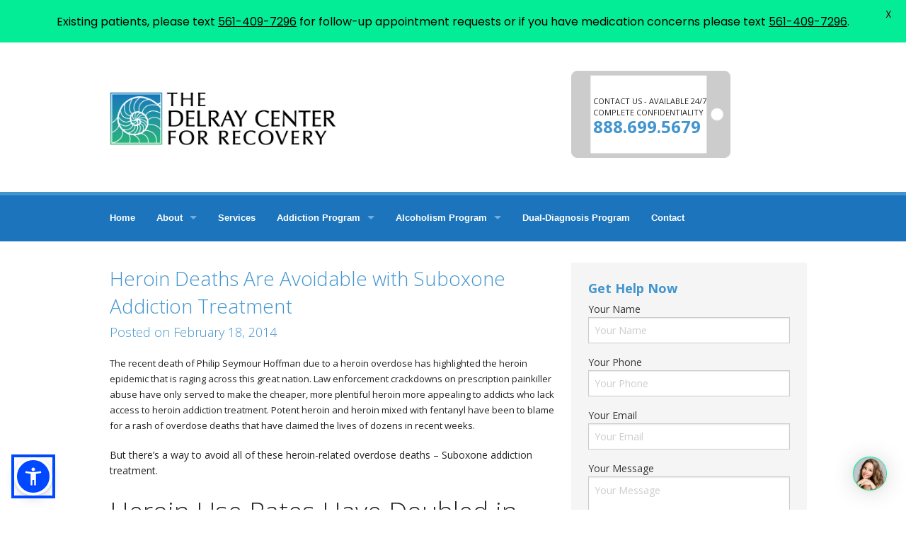

--- FILE ---
content_type: text/html; charset=UTF-8
request_url: https://www.delraycenterforrecovery.com/heroin-deaths-are-avoidable-with-suboxone-addiction-treatment/
body_size: 12625
content:
<!doctype html>
<html class="no-js" lang="en-US" >
	<head>
		<meta charset="utf-8" />
		<meta name="viewport" content="width=device-width, initial-scale=1.0" />

		<link rel="icon" href="https://www.delraycenterforrecovery.com/wp-content/themes/delraycenter/assets/img/icons/favicon.ico" type="image/x-icon">
		<link rel="apple-touch-icon-precomposed" sizes="144x144" href="https://www.delraycenterforrecovery.com/wp-content/themes/delraycenter/assets/img/icons/apple-touch-icon-144x144-precomposed.png">
		<link rel="apple-touch-icon-precomposed" sizes="114x114" href="https://www.delraycenterforrecovery.com/wp-content/themes/delraycenter/assets/img/icons/apple-touch-icon-114x114-precomposed.png">
		<link rel="apple-touch-icon-precomposed" sizes="72x72" href="https://www.delraycenterforrecovery.com/wp-content/themes/delraycenter/assets/img/icons/apple-touch-icon-72x72-precomposed.png">
		<link rel="apple-touch-icon-precomposed" href="https://www.delraycenterforrecovery.com/wp-content/themes/delraycenter/assets/img/icons/apple-touch-icon-precomposed.png">
		
		<link href="https://fontastic.s3.amazonaws.com/HgNsAUyUWzHMwyH6aJobPG/icons.css" rel="stylesheet">
		
		<link href='https://fonts.googleapis.com/css?family=Open+Sans:400,300,300italic,400italic,600,600italic,700,700italic,800,800italic' rel='stylesheet' type='text/css'>
		
		<meta name='robots' content='index, follow, max-image-preview:large, max-snippet:-1, max-video-preview:-1' />
<meta name="dlm-version" content="5.1.6">
	<!-- This site is optimized with the Yoast SEO plugin v26.6 - https://yoast.com/wordpress/plugins/seo/ -->
	<title>Suboxone Addiction Treatment | Heroin Deaths Avoidable | FL Recovery</title>
	<meta name="description" content="The Delray Center, high quality inpatient drug rehab in South Florida, explains how heroin related deaths are avoidable with suboxone addiction treatment." />
	<link rel="canonical" href="https://www.delraycenterforrecovery.com/heroin-deaths-are-avoidable-with-suboxone-addiction-treatment/" />
	<meta property="og:locale" content="en_US" />
	<meta property="og:type" content="article" />
	<meta property="og:title" content="Suboxone Addiction Treatment | Heroin Deaths Avoidable | FL Recovery" />
	<meta property="og:description" content="The Delray Center, high quality inpatient drug rehab in South Florida, explains how heroin related deaths are avoidable with suboxone addiction treatment." />
	<meta property="og:url" content="https://www.delraycenterforrecovery.com/heroin-deaths-are-avoidable-with-suboxone-addiction-treatment/" />
	<meta property="og:site_name" content="The Delray Center for Recovery" />
	<meta property="article:published_time" content="2014-02-18T09:00:07+00:00" />
	<meta property="article:modified_time" content="2015-10-01T19:50:00+00:00" />
	<meta name="author" content="dchadmin2015" />
	<meta name="twitter:card" content="summary_large_image" />
	<meta name="twitter:label1" content="Written by" />
	<meta name="twitter:data1" content="dchadmin2015" />
	<meta name="twitter:label2" content="Est. reading time" />
	<meta name="twitter:data2" content="4 minutes" />
	<script type="application/ld+json" class="yoast-schema-graph">{"@context":"https://schema.org","@graph":[{"@type":"WebPage","@id":"https://www.delraycenterforrecovery.com/heroin-deaths-are-avoidable-with-suboxone-addiction-treatment/","url":"https://www.delraycenterforrecovery.com/heroin-deaths-are-avoidable-with-suboxone-addiction-treatment/","name":"Suboxone Addiction Treatment | Heroin Deaths Avoidable | FL Recovery","isPartOf":{"@id":"https://www.delraycenterforrecovery.com/#website"},"datePublished":"2014-02-18T09:00:07+00:00","dateModified":"2015-10-01T19:50:00+00:00","author":{"@id":"https://www.delraycenterforrecovery.com/#/schema/person/33f7b14a834526d62c85e40b41a8e3dc"},"description":"The Delray Center, high quality inpatient drug rehab in South Florida, explains how heroin related deaths are avoidable with suboxone addiction treatment.","breadcrumb":{"@id":"https://www.delraycenterforrecovery.com/heroin-deaths-are-avoidable-with-suboxone-addiction-treatment/#breadcrumb"},"inLanguage":"en-US","potentialAction":[{"@type":"ReadAction","target":["https://www.delraycenterforrecovery.com/heroin-deaths-are-avoidable-with-suboxone-addiction-treatment/"]}]},{"@type":"BreadcrumbList","@id":"https://www.delraycenterforrecovery.com/heroin-deaths-are-avoidable-with-suboxone-addiction-treatment/#breadcrumb","itemListElement":[{"@type":"ListItem","position":1,"name":"Home","item":"https://www.delraycenterforrecovery.com/"},{"@type":"ListItem","position":2,"name":"Blog","item":"https://www.delraycenterforrecovery.com/about/blog/"},{"@type":"ListItem","position":3,"name":"Heroin Deaths Are Avoidable with Suboxone Addiction Treatment"}]},{"@type":"WebSite","@id":"https://www.delraycenterforrecovery.com/#website","url":"https://www.delraycenterforrecovery.com/","name":"The Delray Center for Recovery","description":"Delray Beach, FL","potentialAction":[{"@type":"SearchAction","target":{"@type":"EntryPoint","urlTemplate":"https://www.delraycenterforrecovery.com/?s={search_term_string}"},"query-input":{"@type":"PropertyValueSpecification","valueRequired":true,"valueName":"search_term_string"}}],"inLanguage":"en-US"},{"@type":"Person","@id":"https://www.delraycenterforrecovery.com/#/schema/person/33f7b14a834526d62c85e40b41a8e3dc","name":"dchadmin2015","image":{"@type":"ImageObject","inLanguage":"en-US","@id":"https://www.delraycenterforrecovery.com/#/schema/person/image/","url":"https://secure.gravatar.com/avatar/6c261286a5c55ec8551d770a321661d517292cb1076fac27f05060a6964b5b4f?s=96&d=mm&r=g","contentUrl":"https://secure.gravatar.com/avatar/6c261286a5c55ec8551d770a321661d517292cb1076fac27f05060a6964b5b4f?s=96&d=mm&r=g","caption":"dchadmin2015"},"url":"https://www.delraycenterforrecovery.com/author/dchadmin2015/"}]}</script>
	<!-- / Yoast SEO plugin. -->


<link rel='dns-prefetch' href='//ajax.googleapis.com' />
<link rel='dns-prefetch' href='//fonts.googleapis.com' />
<link rel="alternate" title="oEmbed (JSON)" type="application/json+oembed" href="https://www.delraycenterforrecovery.com/wp-json/oembed/1.0/embed?url=https%3A%2F%2Fwww.delraycenterforrecovery.com%2Fheroin-deaths-are-avoidable-with-suboxone-addiction-treatment%2F" />
<link rel="alternate" title="oEmbed (XML)" type="text/xml+oembed" href="https://www.delraycenterforrecovery.com/wp-json/oembed/1.0/embed?url=https%3A%2F%2Fwww.delraycenterforrecovery.com%2Fheroin-deaths-are-avoidable-with-suboxone-addiction-treatment%2F&#038;format=xml" />
<style id='wp-img-auto-sizes-contain-inline-css' type='text/css'>
img:is([sizes=auto i],[sizes^="auto," i]){contain-intrinsic-size:3000px 1500px}
/*# sourceURL=wp-img-auto-sizes-contain-inline-css */
</style>
<link rel='stylesheet' id='wp-block-library-css' href='https://www.delraycenterforrecovery.com/wp-includes/css/dist/block-library/style.min.css' type='text/css' media='all' />
<style id='global-styles-inline-css' type='text/css'>
:root{--wp--preset--aspect-ratio--square: 1;--wp--preset--aspect-ratio--4-3: 4/3;--wp--preset--aspect-ratio--3-4: 3/4;--wp--preset--aspect-ratio--3-2: 3/2;--wp--preset--aspect-ratio--2-3: 2/3;--wp--preset--aspect-ratio--16-9: 16/9;--wp--preset--aspect-ratio--9-16: 9/16;--wp--preset--color--black: #000000;--wp--preset--color--cyan-bluish-gray: #abb8c3;--wp--preset--color--white: #ffffff;--wp--preset--color--pale-pink: #f78da7;--wp--preset--color--vivid-red: #cf2e2e;--wp--preset--color--luminous-vivid-orange: #ff6900;--wp--preset--color--luminous-vivid-amber: #fcb900;--wp--preset--color--light-green-cyan: #7bdcb5;--wp--preset--color--vivid-green-cyan: #00d084;--wp--preset--color--pale-cyan-blue: #8ed1fc;--wp--preset--color--vivid-cyan-blue: #0693e3;--wp--preset--color--vivid-purple: #9b51e0;--wp--preset--gradient--vivid-cyan-blue-to-vivid-purple: linear-gradient(135deg,rgb(6,147,227) 0%,rgb(155,81,224) 100%);--wp--preset--gradient--light-green-cyan-to-vivid-green-cyan: linear-gradient(135deg,rgb(122,220,180) 0%,rgb(0,208,130) 100%);--wp--preset--gradient--luminous-vivid-amber-to-luminous-vivid-orange: linear-gradient(135deg,rgb(252,185,0) 0%,rgb(255,105,0) 100%);--wp--preset--gradient--luminous-vivid-orange-to-vivid-red: linear-gradient(135deg,rgb(255,105,0) 0%,rgb(207,46,46) 100%);--wp--preset--gradient--very-light-gray-to-cyan-bluish-gray: linear-gradient(135deg,rgb(238,238,238) 0%,rgb(169,184,195) 100%);--wp--preset--gradient--cool-to-warm-spectrum: linear-gradient(135deg,rgb(74,234,220) 0%,rgb(151,120,209) 20%,rgb(207,42,186) 40%,rgb(238,44,130) 60%,rgb(251,105,98) 80%,rgb(254,248,76) 100%);--wp--preset--gradient--blush-light-purple: linear-gradient(135deg,rgb(255,206,236) 0%,rgb(152,150,240) 100%);--wp--preset--gradient--blush-bordeaux: linear-gradient(135deg,rgb(254,205,165) 0%,rgb(254,45,45) 50%,rgb(107,0,62) 100%);--wp--preset--gradient--luminous-dusk: linear-gradient(135deg,rgb(255,203,112) 0%,rgb(199,81,192) 50%,rgb(65,88,208) 100%);--wp--preset--gradient--pale-ocean: linear-gradient(135deg,rgb(255,245,203) 0%,rgb(182,227,212) 50%,rgb(51,167,181) 100%);--wp--preset--gradient--electric-grass: linear-gradient(135deg,rgb(202,248,128) 0%,rgb(113,206,126) 100%);--wp--preset--gradient--midnight: linear-gradient(135deg,rgb(2,3,129) 0%,rgb(40,116,252) 100%);--wp--preset--font-size--small: 13px;--wp--preset--font-size--medium: 20px;--wp--preset--font-size--large: 36px;--wp--preset--font-size--x-large: 42px;--wp--preset--spacing--20: 0.44rem;--wp--preset--spacing--30: 0.67rem;--wp--preset--spacing--40: 1rem;--wp--preset--spacing--50: 1.5rem;--wp--preset--spacing--60: 2.25rem;--wp--preset--spacing--70: 3.38rem;--wp--preset--spacing--80: 5.06rem;--wp--preset--shadow--natural: 6px 6px 9px rgba(0, 0, 0, 0.2);--wp--preset--shadow--deep: 12px 12px 50px rgba(0, 0, 0, 0.4);--wp--preset--shadow--sharp: 6px 6px 0px rgba(0, 0, 0, 0.2);--wp--preset--shadow--outlined: 6px 6px 0px -3px rgb(255, 255, 255), 6px 6px rgb(0, 0, 0);--wp--preset--shadow--crisp: 6px 6px 0px rgb(0, 0, 0);}:where(.is-layout-flex){gap: 0.5em;}:where(.is-layout-grid){gap: 0.5em;}body .is-layout-flex{display: flex;}.is-layout-flex{flex-wrap: wrap;align-items: center;}.is-layout-flex > :is(*, div){margin: 0;}body .is-layout-grid{display: grid;}.is-layout-grid > :is(*, div){margin: 0;}:where(.wp-block-columns.is-layout-flex){gap: 2em;}:where(.wp-block-columns.is-layout-grid){gap: 2em;}:where(.wp-block-post-template.is-layout-flex){gap: 1.25em;}:where(.wp-block-post-template.is-layout-grid){gap: 1.25em;}.has-black-color{color: var(--wp--preset--color--black) !important;}.has-cyan-bluish-gray-color{color: var(--wp--preset--color--cyan-bluish-gray) !important;}.has-white-color{color: var(--wp--preset--color--white) !important;}.has-pale-pink-color{color: var(--wp--preset--color--pale-pink) !important;}.has-vivid-red-color{color: var(--wp--preset--color--vivid-red) !important;}.has-luminous-vivid-orange-color{color: var(--wp--preset--color--luminous-vivid-orange) !important;}.has-luminous-vivid-amber-color{color: var(--wp--preset--color--luminous-vivid-amber) !important;}.has-light-green-cyan-color{color: var(--wp--preset--color--light-green-cyan) !important;}.has-vivid-green-cyan-color{color: var(--wp--preset--color--vivid-green-cyan) !important;}.has-pale-cyan-blue-color{color: var(--wp--preset--color--pale-cyan-blue) !important;}.has-vivid-cyan-blue-color{color: var(--wp--preset--color--vivid-cyan-blue) !important;}.has-vivid-purple-color{color: var(--wp--preset--color--vivid-purple) !important;}.has-black-background-color{background-color: var(--wp--preset--color--black) !important;}.has-cyan-bluish-gray-background-color{background-color: var(--wp--preset--color--cyan-bluish-gray) !important;}.has-white-background-color{background-color: var(--wp--preset--color--white) !important;}.has-pale-pink-background-color{background-color: var(--wp--preset--color--pale-pink) !important;}.has-vivid-red-background-color{background-color: var(--wp--preset--color--vivid-red) !important;}.has-luminous-vivid-orange-background-color{background-color: var(--wp--preset--color--luminous-vivid-orange) !important;}.has-luminous-vivid-amber-background-color{background-color: var(--wp--preset--color--luminous-vivid-amber) !important;}.has-light-green-cyan-background-color{background-color: var(--wp--preset--color--light-green-cyan) !important;}.has-vivid-green-cyan-background-color{background-color: var(--wp--preset--color--vivid-green-cyan) !important;}.has-pale-cyan-blue-background-color{background-color: var(--wp--preset--color--pale-cyan-blue) !important;}.has-vivid-cyan-blue-background-color{background-color: var(--wp--preset--color--vivid-cyan-blue) !important;}.has-vivid-purple-background-color{background-color: var(--wp--preset--color--vivid-purple) !important;}.has-black-border-color{border-color: var(--wp--preset--color--black) !important;}.has-cyan-bluish-gray-border-color{border-color: var(--wp--preset--color--cyan-bluish-gray) !important;}.has-white-border-color{border-color: var(--wp--preset--color--white) !important;}.has-pale-pink-border-color{border-color: var(--wp--preset--color--pale-pink) !important;}.has-vivid-red-border-color{border-color: var(--wp--preset--color--vivid-red) !important;}.has-luminous-vivid-orange-border-color{border-color: var(--wp--preset--color--luminous-vivid-orange) !important;}.has-luminous-vivid-amber-border-color{border-color: var(--wp--preset--color--luminous-vivid-amber) !important;}.has-light-green-cyan-border-color{border-color: var(--wp--preset--color--light-green-cyan) !important;}.has-vivid-green-cyan-border-color{border-color: var(--wp--preset--color--vivid-green-cyan) !important;}.has-pale-cyan-blue-border-color{border-color: var(--wp--preset--color--pale-cyan-blue) !important;}.has-vivid-cyan-blue-border-color{border-color: var(--wp--preset--color--vivid-cyan-blue) !important;}.has-vivid-purple-border-color{border-color: var(--wp--preset--color--vivid-purple) !important;}.has-vivid-cyan-blue-to-vivid-purple-gradient-background{background: var(--wp--preset--gradient--vivid-cyan-blue-to-vivid-purple) !important;}.has-light-green-cyan-to-vivid-green-cyan-gradient-background{background: var(--wp--preset--gradient--light-green-cyan-to-vivid-green-cyan) !important;}.has-luminous-vivid-amber-to-luminous-vivid-orange-gradient-background{background: var(--wp--preset--gradient--luminous-vivid-amber-to-luminous-vivid-orange) !important;}.has-luminous-vivid-orange-to-vivid-red-gradient-background{background: var(--wp--preset--gradient--luminous-vivid-orange-to-vivid-red) !important;}.has-very-light-gray-to-cyan-bluish-gray-gradient-background{background: var(--wp--preset--gradient--very-light-gray-to-cyan-bluish-gray) !important;}.has-cool-to-warm-spectrum-gradient-background{background: var(--wp--preset--gradient--cool-to-warm-spectrum) !important;}.has-blush-light-purple-gradient-background{background: var(--wp--preset--gradient--blush-light-purple) !important;}.has-blush-bordeaux-gradient-background{background: var(--wp--preset--gradient--blush-bordeaux) !important;}.has-luminous-dusk-gradient-background{background: var(--wp--preset--gradient--luminous-dusk) !important;}.has-pale-ocean-gradient-background{background: var(--wp--preset--gradient--pale-ocean) !important;}.has-electric-grass-gradient-background{background: var(--wp--preset--gradient--electric-grass) !important;}.has-midnight-gradient-background{background: var(--wp--preset--gradient--midnight) !important;}.has-small-font-size{font-size: var(--wp--preset--font-size--small) !important;}.has-medium-font-size{font-size: var(--wp--preset--font-size--medium) !important;}.has-large-font-size{font-size: var(--wp--preset--font-size--large) !important;}.has-x-large-font-size{font-size: var(--wp--preset--font-size--x-large) !important;}
/*# sourceURL=global-styles-inline-css */
</style>

<style id='classic-theme-styles-inline-css' type='text/css'>
/*! This file is auto-generated */
.wp-block-button__link{color:#fff;background-color:#32373c;border-radius:9999px;box-shadow:none;text-decoration:none;padding:calc(.667em + 2px) calc(1.333em + 2px);font-size:1.125em}.wp-block-file__button{background:#32373c;color:#fff;text-decoration:none}
/*# sourceURL=/wp-includes/css/classic-themes.min.css */
</style>
<link rel='stylesheet' id='contact-form-7-css' href='https://www.delraycenterforrecovery.com/wp-content/plugins/contact-form-7/includes/css/styles.css' type='text/css' media='all' />
<link rel='stylesheet' id='google-fonts-css' href='https://fonts.googleapis.com/css?family=Lato%3A400%2C500%2C600%2C700%7CPoppins%3A400%2C500%2C600%2C700' type='text/css' media='all' />
<link rel='stylesheet' id='email-before-download-css' href='https://www.delraycenterforrecovery.com/wp-content/plugins/email-before-download/public/css/email-before-download-public.css' type='text/css' media='all' />
<link rel='stylesheet' id='main-stylesheet-css' href='https://www.delraycenterforrecovery.com/wp-content/themes/delraycenter/css/foundation.css' type='text/css' media='all' />
<link rel='stylesheet' id='latest-posts-style-css' href='https://www.delraycenterforrecovery.com/wp-content/plugins/latest-posts/assets/css/style.css' type='text/css' media='all' />
<link rel='stylesheet' id='testimonials_bxslider_css-css' href='https://www.delraycenterforrecovery.com/wp-content/plugins/testimonialslider/css/jquery.bxslider.css' type='text/css' media='all' />
<script type="text/javascript" src="//ajax.googleapis.com/ajax/libs/jquery/2.1.0/jquery.min.js" id="jquery-js"></script>
<script type="text/javascript" src="https://www.delraycenterforrecovery.com/wp-content/themes/delraycenter/js/vendor/modernizr.js" id="modernizr-js"></script>
<script type="text/javascript" src="https://www.delraycenterforrecovery.com/wp-content/themes/delraycenter/js/vendor/fastclick.js" id="fastclick-js"></script>
<script type="text/javascript" src="https://www.delraycenterforrecovery.com/wp-content/plugins/testimonialslider/js/jquery.bxslider.min.js" id="testimonials_slide_js-js"></script>
<link rel="https://api.w.org/" href="https://www.delraycenterforrecovery.com/wp-json/" /><link rel="alternate" title="JSON" type="application/json" href="https://www.delraycenterforrecovery.com/wp-json/wp/v2/posts/3596" /><style id="mystickymenu" type="text/css">#mysticky-nav { width:100%; position: static; height: auto !important; }#mysticky-nav.wrapfixed { position:fixed; left: 0px; margin-top:0px;  z-index: 99990; -webkit-transition: 0.3s; -moz-transition: 0.3s; -o-transition: 0.3s; transition: 0.3s; -ms-filter:"progid:DXImageTransform.Microsoft.Alpha(Opacity=90)"; filter: alpha(opacity=90); opacity:0.9; background-color: #f7f5e7;}#mysticky-nav.wrapfixed .myfixed{ background-color: #f7f5e7; position: relative;top: auto;left: auto;right: auto;}#mysticky-nav .myfixed { margin:0 auto; float:none; border:0px; background:none; max-width:100%; }</style>			<style type="text/css">
																															</style>
			
	<style id="mysticky-welcomebar-inline-css">
	.mysticky-welcomebar-fixed , .mysticky-welcomebar-fixed * {
		-webkit-box-sizing: border-box;
		-moz-box-sizing: border-box;
		box-sizing: border-box;
	}
	.mysticky-welcomebar-fixed {
		background-color: #03ed96;
		font-family: Poppins;
		position: fixed;
		left: 0;
		right: 0;
		z-index: 9999999;
		opacity: 0;
	}
	.mysticky-welcomebar-fixed-wrap {
		min-height: 60px;
		padding: 20px 50px;
		display: flex;
		align-items: center;
		justify-content: center;
		width: 100%;
		height: 100%;
	}
	.mysticky-welcomebar-fixed-wrap .mysticky-welcomebar-content {
		flex: 1;
		text-align:center;
	}
	.mysticky-welcomebar-animation {
		-webkit-transition: all 1s ease 0s;
		-moz-transition: all 1s ease 0s;
		transition: all 1s ease 0s;
	}
	.mysticky-welcomebar-position-top {
		top:0;
	}
	.mysticky-welcomebar-position-bottom {
		bottom:0;
	}
	.mysticky-welcomebar-position-top.mysticky-welcomebar-entry-effect-slide-in {
		top: -60px;
	}
	.mysticky-welcomebar-position-bottom.mysticky-welcomebar-entry-effect-slide-in {
		bottom: -60px;
	}
	.mysticky-welcomebar-entry-effect-fade {
		opacity: 0;
	}
	.mysticky-welcomebar-entry-effect-none {
		display: none;
	}
	.mysticky-welcomebar-fixed .mysticky-welcomebar-content p a{
		text-decoration: underline;
		text-decoration-thickness: 1px;
		text-underline-offset: 0.25ch;
	}
	.mysticky-welcomebar-fixed .mysticky-welcomebar-content p a,
	.mysticky-welcomebar-fixed .mysticky-welcomebar-content p {
		color: #000000;
		font-size: 16px;
		margin: 0;
		padding: 0;
		line-height: 1.2;
		font-weight: 400;
		font-family:Poppins	}
	.mysticky-welcomebar-fixed .mysticky-welcomebar-btn {
		/*padding-left: 30px;*/
		display: none;
		line-height: 1;
		margin-left: 10px;
	}
	.mysticky-welcomebar-fixed.mysticky-welcomebar-btn-desktop .mysticky-welcomebar-btn {
		display: block;
		position: relative;
	}
	.mysticky-welcomebar-fixed .mysticky-welcomebar-btn a {
		background-color: #000000;
		font-family: inherit;
		color: #ffffff;
		border-radius: 4px;
		text-decoration: none;
		display: inline-block;
		vertical-align: top;
		line-height: 1.2;
		font-size: 16px;
		font-weight: 400;
		padding: 5px 20px;
		white-space: nowrap;
	}

				.mysticky-welcomebar-fixed .mysticky-welcomebar-close {
		display: none;
		vertical-align: top;
		width: 30px;
		height: 30px;
		text-align: center;
		line-height: 30px;
		border-radius: 5px;
		color: #000;
		position: absolute;
		top: 5px;
		right: 10px;
		outline: none;		
		text-decoration: none;
		text-shadow: 0 0 0px #fff;
		-webkit-transition: all 0.5s ease 0s;
		-moz-transition: all 0.5s ease 0s;
		transition: all 0.5s ease 0s;
		-webkit-transform-origin: 50% 50%;
		-moz-transform-origin: 50% 50%;
		transform-origin: 50% 50%;
	}
	.mysticky-welcomebar-fixed .mysticky-welcomebar-close:hover {
		opacity: 1;
		-webkit-transform: rotate(180deg);
		-moz-transform: rotate(180deg);
		transform: rotate(180deg);
	}
	.mysticky-welcomebar-fixed .mysticky-welcomebar-close span.dashicons {
		font-size: 27px;
	}
	.mysticky-welcomebar-fixed.mysticky-welcomebar-showx-desktop .mysticky-welcomebar-close {
		display: inline-block;
		cursor: pointer;
	}	
	/* Animated Buttons */
		.mysticky-welcomebar-btn a {
			-webkit-animation-duration: 1s;
			animation-duration: 1s;
		}
		@-webkit-keyframes flash {
			from,
			50%,
			to {
				opacity: 1;
			}

			25%,
			75% {
				opacity: 0;
			}
		}
		@keyframes flash {
			from,
			50%,
			to {
				opacity: 1;
			}

			25%,
			75% {
				opacity: 0;
			}
		}
		.mysticky-welcomebar-attention-flash.animation-start .mysticky-welcomebar-btn a {
			-webkit-animation-name: flash;
			animation-name: flash;
		}
		
		@keyframes shake {
			from,
			to {
				-webkit-transform: translate3d(0, 0, 0);
				transform: translate3d(0, 0, 0);
			}

			10%,
			30%,
			50%,
			70%,
			90% {
				-webkit-transform: translate3d(-10px, 0, 0);
				transform: translate3d(-10px, 0, 0);
			}

			20%,
			40%,
			60%,
			80% {
				-webkit-transform: translate3d(10px, 0, 0);
				transform: translate3d(10px, 0, 0);
			}
		}

		.mysticky-welcomebar-attention-shake.animation-start .mysticky-welcomebar-btn a {
			-webkit-animation-name: shake;
			animation-name: shake;
		}
		
		@-webkit-keyframes swing {
			20% {
				-webkit-transform: rotate3d(0, 0, 1, 15deg);
				transform: rotate3d(0, 0, 1, 15deg);
			}

			40% {
				-webkit-transform: rotate3d(0, 0, 1, -10deg);
				transform: rotate3d(0, 0, 1, -10deg);
			}

			60% {
				-webkit-transform: rotate3d(0, 0, 1, 5deg);
				transform: rotate3d(0, 0, 1, 5deg);
			}

			80% {
				-webkit-transform: rotate3d(0, 0, 1, -5deg);
				transform: rotate3d(0, 0, 1, -5deg);
			}
	
			to {
				-webkit-transform: rotate3d(0, 0, 1, 0deg);
				transform: rotate3d(0, 0, 1, 0deg);
			}
		}

		@keyframes swing {
			20% {
				-webkit-transform: rotate3d(0, 0, 1, 15deg);
				transform: rotate3d(0, 0, 1, 15deg);
			}

			40% {
				-webkit-transform: rotate3d(0, 0, 1, -10deg);
				transform: rotate3d(0, 0, 1, -10deg);
			}

			60% {
				-webkit-transform: rotate3d(0, 0, 1, 5deg);
				transform: rotate3d(0, 0, 1, 5deg);
			}

			80% {
				-webkit-transform: rotate3d(0, 0, 1, -5deg);
				transform: rotate3d(0, 0, 1, -5deg);
			}

			to {
				-webkit-transform: rotate3d(0, 0, 1, 0deg);
				transform: rotate3d(0, 0, 1, 0deg);
			}
		}

		.mysticky-welcomebar-attention-swing.animation-start .mysticky-welcomebar-btn a {
			-webkit-transform-origin: top center;
			transform-origin: top center;
			-webkit-animation-name: swing;
			animation-name: swing;
		}
		
		@-webkit-keyframes tada {
			from {
				-webkit-transform: scale3d(1, 1, 1);
				transform: scale3d(1, 1, 1);
			}

			10%,
			20% {
				-webkit-transform: scale3d(0.9, 0.9, 0.9) rotate3d(0, 0, 1, -3deg);
				transform: scale3d(0.9, 0.9, 0.9) rotate3d(0, 0, 1, -3deg);
			}

			30%,
			50%,
			70%,
			90% {
				-webkit-transform: scale3d(1.1, 1.1, 1.1) rotate3d(0, 0, 1, 3deg);
				transform: scale3d(1.1, 1.1, 1.1) rotate3d(0, 0, 1, 3deg);
			}

			40%,
			60%,
			80% {
				-webkit-transform: scale3d(1.1, 1.1, 1.1) rotate3d(0, 0, 1, -3deg);
				transform: scale3d(1.1, 1.1, 1.1) rotate3d(0, 0, 1, -3deg);
			}

			to {
				-webkit-transform: scale3d(1, 1, 1);
				transform: scale3d(1, 1, 1);
			}
		}

		@keyframes tada {
			from {
				-webkit-transform: scale3d(1, 1, 1);
				transform: scale3d(1, 1, 1);
			}

			10%,
			20% {
				-webkit-transform: scale3d(0.9, 0.9, 0.9) rotate3d(0, 0, 1, -3deg);
				transform: scale3d(0.9, 0.9, 0.9) rotate3d(0, 0, 1, -3deg);
			}

			30%,
			50%,
			70%,
			90% {
				-webkit-transform: scale3d(1.1, 1.1, 1.1) rotate3d(0, 0, 1, 3deg);
				transform: scale3d(1.1, 1.1, 1.1) rotate3d(0, 0, 1, 3deg);
			}

			40%,
			60%,
			80% {
				-webkit-transform: scale3d(1.1, 1.1, 1.1) rotate3d(0, 0, 1, -3deg);
				transform: scale3d(1.1, 1.1, 1.1) rotate3d(0, 0, 1, -3deg);
			}

			to {
				-webkit-transform: scale3d(1, 1, 1);
				transform: scale3d(1, 1, 1);
			}
		}

		.mysticky-welcomebar-attention-tada.animation-start .mysticky-welcomebar-btn a {
			-webkit-animation-name: tada;
			animation-name: tada;
		}
		
		@-webkit-keyframes heartBeat {
			0% {
				-webkit-transform: scale(1);
				transform: scale(1);
			}

			14% {
				-webkit-transform: scale(1.3);
				transform: scale(1.3);
			}

			28% {
				-webkit-transform: scale(1);
				transform: scale(1);
			}

			42% {
				-webkit-transform: scale(1.3);
				transform: scale(1.3);
			}

			70% {
				-webkit-transform: scale(1);
				transform: scale(1);
			}
		}

		@keyframes heartBeat {
			0% {
				-webkit-transform: scale(1);
				transform: scale(1);
			}

			14% {
				-webkit-transform: scale(1.3);
				transform: scale(1.3);
			}

			28% {
				-webkit-transform: scale(1);
				transform: scale(1);
			}

			42% {
				-webkit-transform: scale(1.3);
				transform: scale(1.3);
			}

			70% {
				-webkit-transform: scale(1);
				transform: scale(1);
			}
		}

		.mysticky-welcomebar-attention-heartbeat.animation-start .mysticky-welcomebar-btn a {
		  -webkit-animation-name: heartBeat;
		  animation-name: heartBeat;
		  -webkit-animation-duration: 1.3s;
		  animation-duration: 1.3s;
		  -webkit-animation-timing-function: ease-in-out;
		  animation-timing-function: ease-in-out;
		}
		
		@-webkit-keyframes wobble {
			from {
				-webkit-transform: translate3d(0, 0, 0);
				transform: translate3d(0, 0, 0);
			}

			15% {
				-webkit-transform: translate3d(-25%, 0, 0) rotate3d(0, 0, 1, -5deg);
				transform: translate3d(-25%, 0, 0) rotate3d(0, 0, 1, -5deg);
			}

			30% {
				-webkit-transform: translate3d(20%, 0, 0) rotate3d(0, 0, 1, 3deg);
				transform: translate3d(20%, 0, 0) rotate3d(0, 0, 1, 3deg);
			}

			45% {
				-webkit-transform: translate3d(-15%, 0, 0) rotate3d(0, 0, 1, -3deg);
				transform: translate3d(-15%, 0, 0) rotate3d(0, 0, 1, -3deg);
			}

			60% {
				-webkit-transform: translate3d(10%, 0, 0) rotate3d(0, 0, 1, 2deg);
				transform: translate3d(10%, 0, 0) rotate3d(0, 0, 1, 2deg);
			}

			75% {
				-webkit-transform: translate3d(-5%, 0, 0) rotate3d(0, 0, 1, -1deg);
				transform: translate3d(-5%, 0, 0) rotate3d(0, 0, 1, -1deg);
			}

			to {
				-webkit-transform: translate3d(0, 0, 0);
				transform: translate3d(0, 0, 0);
			}
		}

		@keyframes wobble {
			from {
				-webkit-transform: translate3d(0, 0, 0);
				transform: translate3d(0, 0, 0);
			}

			15% {
				-webkit-transform: translate3d(-25%, 0, 0) rotate3d(0, 0, 1, -5deg);
				transform: translate3d(-25%, 0, 0) rotate3d(0, 0, 1, -5deg);
			}

			30% {
				-webkit-transform: translate3d(20%, 0, 0) rotate3d(0, 0, 1, 3deg);
				transform: translate3d(20%, 0, 0) rotate3d(0, 0, 1, 3deg);
			}

			45% {
				-webkit-transform: translate3d(-15%, 0, 0) rotate3d(0, 0, 1, -3deg);
				transform: translate3d(-15%, 0, 0) rotate3d(0, 0, 1, -3deg);
			}

			60% {
				-webkit-transform: translate3d(10%, 0, 0) rotate3d(0, 0, 1, 2deg);
				transform: translate3d(10%, 0, 0) rotate3d(0, 0, 1, 2deg);
			}

			75% {
				-webkit-transform: translate3d(-5%, 0, 0) rotate3d(0, 0, 1, -1deg);
				transform: translate3d(-5%, 0, 0) rotate3d(0, 0, 1, -1deg);
			}

			to {
				-webkit-transform: translate3d(0, 0, 0);
				transform: translate3d(0, 0, 0);
			}
		}
		
		.mysticky-welcomebar-attention-wobble.animation-start .mysticky-welcomebar-btn a {
			-webkit-animation-name: wobble;
			animation-name: wobble;
		}

		/* 210824 */
		@media only screen and (min-width: 481px) {
			.mysticky-welcomebar-fixed-wrap.mysticky-welcomebar-position-left {
				justify-content: flex-start;
			}
			.mysticky-welcomebar-fixed-wrap.mysticky-welcomebar-position-center {
				justify-content: center;
			}
			.mysticky-welcomebar-fixed-wrap.mysticky-welcomebar-position-right  {
				justify-content: flex-end;
			}
			.mysticky-welcomebar-fixed-wrap.mysticky-welcomebar-position-left .mysticky-welcomebar-content,
			.mysticky-welcomebar-fixed-wrap.mysticky-welcomebar-position-center .mysticky-welcomebar-content,
			.mysticky-welcomebar-fixed-wrap.mysticky-welcomebar-position-right .mysticky-welcomebar-content {
				flex: unset;
			}
		}
		
		@media only screen and (min-width: 768px) {
			.mysticky-welcomebar-display-desktop.mysticky-welcomebar-entry-effect-fade.entry-effect {
				opacity: 1;
			}
			.mysticky-welcomebar-display-desktop.mysticky-welcomebar-entry-effect-none.entry-effect {
				display: block;
			}
			.mysticky-welcomebar-display-desktop.mysticky-welcomebar-position-top.mysticky-welcomebar-fixed ,
			.mysticky-welcomebar-display-desktop.mysticky-welcomebar-position-top.mysticky-welcomebar-entry-effect-slide-in.entry-effect.mysticky-welcomebar-fixed {
				top: 0;			
			}
			.mysticky-welcomebar-display-desktop.mysticky-welcomebar-position-bottom.mysticky-welcomebar-fixed ,
			.mysticky-welcomebar-display-desktop.mysticky-welcomebar-position-bottom.mysticky-welcomebar-entry-effect-slide-in.entry-effect.mysticky-welcomebar-fixed {
				bottom: 0;
			}	
		}
		@media only screen and (max-width: 767px) {
			.mysticky-welcomebar-display-mobile.mysticky-welcomebar-entry-effect-fade.entry-effect {
				opacity: 1;
			}
			.mysticky-welcomebar-display-mobile.mysticky-welcomebar-entry-effect-none.entry-effect {
				display: block;
			}
			.mysticky-welcomebar-display-mobile.mysticky-welcomebar-position-top.mysticky-welcomebar-fixed ,
			.mysticky-welcomebar-display-mobile.mysticky-welcomebar-position-top.mysticky-welcomebar-entry-effect-slide-in.entry-effect.mysticky-welcomebar-fixed {
				top: 0;
			}
			.mysticky-welcomebar-display-mobile.mysticky-welcomebar-position-bottom.mysticky-welcomebar-fixed ,
			.mysticky-welcomebar-display-mobile.mysticky-welcomebar-position-bottom.mysticky-welcomebar-entry-effect-slide-in.entry-effect.mysticky-welcomebar-fixed {
				bottom: 0;
			}
			/*.mysticky-welcomebar-fixed.mysticky-welcomebar-showx-desktop .mysticky-welcomebar-close {
				display: none;
			}
			.mysticky-welcomebar-fixed.mysticky-welcomebar-showx-mobile .mysticky-welcomebar-close {
				display: inline-block;
			}*/
			.mysticky-welcomebar-fixed.mysticky-welcomebar-btn-desktop .mysticky-welcomebar-btn {
				display: none;
			}
			.mysticky-welcomebar-fixed.mysticky-welcomebar-btn-mobile .mysticky-welcomebar-btn {
				display: block;
				/*margin-top: 10px;*/
			}
		}
		@media only screen and (max-width: 480px) {

			.mysticky-welcomebar-fixed-wrap {padding: 15px 35px 10px 10px; flex-wrap:wrap;}
			.mysticky-welcomebar-fixed.front-site .mysticky-welcomebar-fixed-wrap {
				padding: 15px 20px 10px 20px;
				flex-direction: column;
			}
			/*.welcombar-contact-lead .mysticky-welcomebar-fixed-wrap {flex-wrap: wrap; justify-content: center;}*/
			
			.mysticky-welcomebar-fixed .mystickymenu-front.mysticky-welcomebar-lead-content {margin: 10px 0 10px 20px !important;}

			.mysticky-welcomebar-fixed .mysticky-welcomebar-btn {
				padding-left: 10px;
			}
			.mysticky-welcomebar-fixed.mysticky-welcomebar-btn-mobile.front-site .mysticky-welcomebar-btn {margin-left: 0; text-align: center;}
		}


		body.mysticky-welcomebar-apper #wpadminbar{
			z-index:99999999;
		}

		.mysticky-welcomebar-fixed .mystickymenu-front.mysticky-welcomebar-lead-content {
			display: flex;
			width: auto;
			margin: 0 0px 0 10px;
		}

		.mystickymenu-front.mysticky-welcomebar-lead-content input[type="text"] {
			font-size: 12px;
			padding: 7px 5px;
			margin-right: 10px;
			min-width: 50%;
			border: 0;
			width:auto;
		}

		.mystickymenu-front.mysticky-welcomebar-lead-content input[type="text"]:focus {
			outline: unset;
			box-shadow: unset;
		}

		.input-error {
			color: #ff0000;
			font-style: normal;
			font-family: inherit;
			font-size: 13px;
			display: block;
			position: absolute;
			bottom: 0px;
		}

		.mysticky-welcomebar-fixed.mysticky-site-front .mysticky-welcomebar-btn.contact-lead-button {
		  margin-left: 0;
		}
		.morphext > .morphext__animated {
		  display: inline-block;
		}
		
		.mysticky-welcomebar-btn a {
			outline: none !important;
			cursor: pointer;
			position: relative;
		}		
		.mysticky-welcomebar-hover-effect-border1 {
			position: relative;
		}
		.mysticky-welcomebar-hover-effect-border1 a { 
			display: block;
			width: 100%;
			height: 100%;
		}
		.mysticky-welcomebar-hover-effect-border1:before,
		.mysticky-welcomebar-hover-effect-border1:after {
			position: absolute;
			content: "";
			height: 0%;
			width: 2px;
			background: #000;
		}
		.mysticky-welcomebar-hover-effect-border1:before {
			right: 0;
			top: 0;
			transition: all 0.1s ease;
			z-index: 1 !important;
		}
		.mysticky-welcomebar-hover-effect-border1:after {
			left: 0;
			bottom: 0;
			transition: all 0.1s 0.2s ease;
		}
		.mysticky-welcomebar-hover-effect-border1:hover:before {
			transition: all 0.1s 0.2s ease;
			height: 100%;
		}
		.mysticky-welcomebar-hover-effect-border1:hover:after {
			transition: all 0.1s ease;
			height: 100%;
		}
		.mysticky-welcomebar-hover-effect-border1 a:before,
		.mysticky-welcomebar-hover-effect-border1 a:after {
			position: absolute;
			content: "";
			background: #000;
		}
		.mysticky-welcomebar-hover-effect-border1 a:before {
			left: 0;
			top: 0;
			width: 0%;
			height: 2px;
			transition: all 0.1s 0.1s ease;
		}
		.mysticky-welcomebar-hover-effect-border1 a:after {
			left: 0;
			bottom: 0;
			width: 100%;
			height: 2px;
		}
		.mysticky-welcomebar-hover-effect-border1 a:hover:before {
			width: 100%;
		}

		.mysticky-welcomebar-hover-effect-border2 a {
			position: relative;
			display: block;
			width: 100%;
			height: 100%;
		}
		.mysticky-welcomebar-hover-effect-border2:before,
		.mysticky-welcomebar-hover-effect-border2:after {
			position: absolute;
			content: "";
			right: 0px;
			transition: all 0.3s ease;
			border-radius: 4px;
			z-index: 99;
		}
		.mysticky-welcomebar-hover-effect-border2:before {
			width: 2px;
		}
		.mysticky-welcomebar-hover-effect-border2:after {
			width: 0%;
			height: 2px;
		}
		.mysticky-welcomebar-hover-effect-border2:hover:before {
			height: 29px;
		}
		.mysticky-welcomebar-hover-effect-border2:hover:after {
			width: 86px;
		}
		.mysticky-welcomebar-hover-effect-border2 a:before,
		.mysticky-welcomebar-hover-effect-border2 a:after {
			position: absolute;
			content: "";
			left: 0;
			bottom: 0;
			transition: all 0.3s ease;
			z-index: 0 !important;
		}
		.mysticky-welcomebar-hover-effect-border2 a:before {
			width: 2px;
			height: 0%;
		}
		.mysticky-welcomebar-hover-effect-border2 a:after {
			width: 0%;
			height: 2px;
		}
		.mysticky-welcomebar-hover-effect-border2 a:hover:before {
			height: 100%;
		}
		.mysticky-welcomebar-hover-effect-border2 a:hover:after {
			width: 100%; 
		}
		.mysticky-welcomebar-hover-effect-border3 a {
			position: relative;
			display: block;
			width: 100%;
			height: 100%;
		}
		.mysticky-welcomebar-hover-effect-border3:before,
		.mysticky-welcomebar-hover-effect-border3:after {
			position: absolute;
			content: "";
			right: 0px;
			transition: all 0.3s ease;
			z-index: 99;
		}
		.mysticky-welcomebar-hover-effect-border3:before {
			height: 14px;
			width: 2px;
		}
		.mysticky-welcomebar-hover-effect-border3:after {
			width: 14px;
			height: 2px;
		}
		.mysticky-welcomebar-hover-effect-border3:hover:before {
			height: 29px;
		}
		.mysticky-welcomebar-hover-effect-border3:hover:after {
			width: 86px;
		}
		.mysticky-welcomebar-hover-effect-border3 a:before,
		.mysticky-welcomebar-hover-effect-border3 a:after {
			position: absolute;
			content: "";
			left: 0;
			bottom: 0;
			transition: all 0.3s ease;
			z-index: 0 !important;
		}
		.mysticky-welcomebar-hover-effect-border3 a:before {
			width: 2px;
			height: 50%;
		}
		.mysticky-welcomebar-hover-effect-border3 a:after {
			width: 14px;
			height: 2px;
		}
		.mysticky-welcomebar-hover-effect-border3 a:hover:before {
			height: 100%;
		}
		.mysticky-welcomebar-hover-effect-border3 a:hover:after {
			width: 100%;
		}
		.mysticky-welcomebar-hover-effect-border4 a {
			position: relative;
			display: block;
			width: 100%;
			height: 100%;
		}
		.mysticky-welcomebar-hover-effect-border4:before,
		.mysticky-welcomebar-hover-effect-border4:after {
			position: absolute;
			content: "";
			right: 0px;
			bottom: 0px ;
			transition: all 0.3s ease;
			z-index: 99;
		}
		.mysticky-welcomebar-hover-effect-border4:before {
			height: 14px;
			width: 2px;
		}
		.mysticky-welcomebar-hover-effect-border4:after {
			width: 14px;
			height: 2px;
		}
		.mysticky-welcomebar-hover-effect-border4:hover:before {
			height: 29px;
		}
		.mysticky-welcomebar-hover-effect-border4:hover:after {
			width: 86px;
		}
		.mysticky-welcomebar-hover-effect-border4 a:before,
		.mysticky-welcomebar-hover-effect-border4 a:after {
			position: absolute;
			content: "";
			left: 0;
			top: 0;
			transition: all 0.3s ease;
		}
		.mysticky-welcomebar-hover-effect-border4 a:before {
			width: 2px;
			height: 50%;
		}
		.mysticky-welcomebar-hover-effect-border4 a:after {
			width: 14px;
			height: 2px;
		}
		.mysticky-welcomebar-hover-effect-border4 a:hover:before {
			height: 100%;
		}
		.mysticky-welcomebar-hover-effect-border4 a:hover:after {
			width: 100%;
		}

		.mysticky-welcomebar-hover-effect-fill1 a {
			z-index: 1;
		}
		.mysticky-welcomebar-hover-effect-fill1 a:after {
			position: absolute;
			content: "";
			width: 0;
			height: 100%;
			top: 0;
			left: 0;
			z-index: -1;
		}
		.mysticky-welcomebar-hover-effect-fill1 a:hover:after {
			width: 100%;
		}
		.mysticky-welcomebar-hover-effect-fill1 a:active {
			top: 2px;
		}
		.mysticky-welcomebar-hover-effect-fill2 a {
			z-index: 1;
		}
		.mysticky-welcomebar-hover-effect-fill2 a:after {
			position: absolute;
			content: "";
			width: 0;
			height: 100%;
			top: 0;
			left: 0;
			direction: rtl;
			z-index: -1;
			transition: all 0.3s ease;
		}
		.mysticky-welcomebar-hover-effect-fill2 a:hover:after {
			left: auto;
			right: 0;
			width: 100%;
		}
		.mysticky-welcomebar-hover-effect-fill2 a:active {
			top: 2px;
		}
		.mysticky-welcomebar-hover-effect-fill3 a {
			border: 0px solid #000;
			z-index: 1;
		}
		.mysticky-welcomebar-hover-effect-fill3 a:after {
			position: absolute;
			content: "";
			width: 100%;
			height: 0;
			bottom: 0;
			left: 0;
			z-index: -1;
			transition: all 0.3s ease;
		}
		.mysticky-welcomebar-hover-effect-fill3 a:hover:after {
			top: 0;
			height: 100%;
		}
		.mysticky-welcomebar-hover-effect-fill3 a:active {
			top: 2px;
		}
		.mysticky-welcomebar-hover-effect-fill4 a {
			z-index: 1;
		}
		.mysticky-welcomebar-hover-effect-fill4 a:after {
			position: absolute;
			content: "";
			width: 100%;
			height: 0;
			top: 0;
			left: 0;
			z-index: -1;
			transition: all 0.3s ease;
		}
		.mysticky-welcomebar-hover-effect-fill4 a:hover:after {
			top: auto;
			bottom: 0;
			height: 100%;
		}
		.mysticky-welcomebar-hover-effect-fill4 a:active {
			top: 2px;
		}
		.mysticky-welcomebar-hover-effect-fill5 a {
			border: 0px solid #000;
			z-index: 3;
		}
		.mysticky-welcomebar-hover-effect-fill5 a:after {
			position: absolute;
			content: "";
			width: 0;
			height: 100%;
			top: 0;
			right: 0;
			z-index: -1;
			transition: all 0.3s ease;
		}
		.mysticky-welcomebar-hover-effect-fill5 a:hover:after {
			left: 0;
			width: 100%;
		}
		.mysticky-welcomebar-hover-effect-fill5 a:active {
			top: 2px;
		}



	</style>
		</head>
	<body data-rsssl=1 class="wp-singular post-template-default single single-post postid-3596 single-format-standard wp-theme-delraycenter">
		

	
	
	<div class="off-canvas-wrap" data-offcanvas>
		
			<div class="mobile-logo" style="margin: 0 auto; padding: 30px;"><a href="https://www.delraycenterforrecovery.com"><img src="https://www.delraycenterforrecovery.com/wp-content/themes/delraycenter/assets/img/DCR-Branding.png" /></a></div>
			
			
	<div class="inner-wrap">
	
		
	<nav class="tab-bar">
		<section class="left-small">
			<a class="left-off-canvas-toggle menu-icon" href="#"><span></span></a>
		</section>
		<section class="middle tab-bar-section">
			
<!--
			<h1 class="title">
				The Delray Center for Recovery			</h1>
-->

		</section>
	</nav>

	



<aside class="left-off-canvas-menu" aria-hidden="true">
    <ul id="menu-mobile-menu" class="off-canvas-list"><li id="menu-item-4090" class="menu-item menu-item-type-post_type menu-item-object-page menu-item-home menu-item-4090"><a href="https://www.delraycenterforrecovery.com/">Home</a></li>
<li id="menu-item-4091" class="menu-item menu-item-type-post_type menu-item-object-page menu-item-4091"><a href="https://www.delraycenterforrecovery.com/about/">About</a></li>
<li id="menu-item-4092" class="menu-item menu-item-type-post_type menu-item-object-page menu-item-4092"><a href="https://www.delraycenterforrecovery.com/services/">Services</a></li>
<li id="menu-item-4094" class="menu-item menu-item-type-post_type menu-item-object-page menu-item-4094"><a href="https://www.delraycenterforrecovery.com/addiction-program/">Addiction Program</a></li>
<li id="menu-item-4093" class="menu-item menu-item-type-post_type menu-item-object-page menu-item-4093"><a href="https://www.delraycenterforrecovery.com/alcoholism-program/">Alcoholism Program</a></li>
<li id="menu-item-4096" class="menu-item menu-item-type-post_type menu-item-object-page menu-item-4096"><a href="https://www.delraycenterforrecovery.com/dual-diagnosis-program/">Dual-Diagnosis Program</a></li>
<li id="menu-item-4095" class="menu-item menu-item-type-post_type menu-item-object-page menu-item-4095"><a href="https://www.delraycenterforrecovery.com/contact/">Contact</a></li>
</ul></aside>
		
<div class="top-bar-container show-for-medium-up">

	<div class="header-wrap">
		<div class="row">
			<div class="logo large-8  medium-8 columns">
				<a href="https://www.delraycenterforrecovery.com"><img src="https://www.delraycenterforrecovery.com/wp-content/themes/delraycenter/assets/img/DCR-Branding.png" /></a>
			</div>
			<div class="large-4 medium-4 columns contact-us">
					<div class="large-10 medium-10 columns contact-us-cta">CONTACT US - AVAILABLE 24/7<br>COMPLETE CONFIDENTIALITY<strong>888.699.5679</strong>
				</div>
			</div>
		</div>
	</div>
	<div class="nav-wrap">
		<div class="contain-to-grid">
		
			
	    <nav class="top-bar" data-topbar role="navigation">
	        <section class="top-bar-section">
	            <ul id="menu-primary-navigation" class="top-bar-menu left"><li class="divider"></li><li id="menu-item-6" class="menu-item menu-item-type-post_type menu-item-object-page menu-item-home menu-item-6"><a href="https://www.delraycenterforrecovery.com/">Home</a></li>
<li class="divider"></li><li id="menu-item-67" class="menu-item menu-item-type-post_type menu-item-object-page menu-item-has-children has-dropdown menu-item-67"><a href="https://www.delraycenterforrecovery.com/about/">About</a>
<ul class="sub-menu dropdown">
	<li id="menu-item-86" class="menu-item menu-item-type-post_type menu-item-object-page menu-item-86"><a href="https://www.delraycenterforrecovery.com/about/our-philosophy/">Our Philosophy</a></li>
	<li id="menu-item-85" class="menu-item menu-item-type-post_type menu-item-object-page menu-item-85"><a href="https://www.delraycenterforrecovery.com/about/our-campus/">Our Campus</a></li>
	<li id="menu-item-84" class="menu-item menu-item-type-post_type menu-item-object-page menu-item-84"><a href="https://www.delraycenterforrecovery.com/about/our-facilities/">Our Facilities</a></li>
	<li id="menu-item-82" class="menu-item menu-item-type-post_type menu-item-object-page menu-item-82"><a href="https://www.delraycenterforrecovery.com/about/publications/">Publications</a></li>
	<li id="menu-item-88" class="menu-item menu-item-type-post_type menu-item-object-page current_page_parent menu-item-88"><a href="https://www.delraycenterforrecovery.com/about/blog/">Blog</a></li>
</ul>
</li>
<li class="divider"></li><li id="menu-item-97" class="menu-item menu-item-type-post_type menu-item-object-page menu-item-97"><a href="https://www.delraycenterforrecovery.com/services/">Services</a></li>
<li class="divider"></li><li id="menu-item-99" class="menu-item menu-item-type-post_type menu-item-object-page menu-item-has-children has-dropdown menu-item-99"><a href="https://www.delraycenterforrecovery.com/addiction-program/">Addiction Program</a>
<ul class="sub-menu dropdown">
	<li id="menu-item-482" class="menu-item menu-item-type-post_type menu-item-object-page menu-item-482"><a href="https://www.delraycenterforrecovery.com/addiction-program/the-phoenix-partial-hospitalization-program-php/">The Phoenix Partial Hospitalization Program (PHP)</a></li>
	<li id="menu-item-483" class="menu-item menu-item-type-post_type menu-item-object-page menu-item-483"><a href="https://www.delraycenterforrecovery.com/addiction-program/the-phoenix-intensive-outpatient-program-iop/">The Phoenix Intensive Outpatient Program (IOP)</a></li>
	<li id="menu-item-484" class="menu-item menu-item-type-post_type menu-item-object-page menu-item-484"><a href="https://www.delraycenterforrecovery.com/addiction-program/addiction-dual-diagnosis-program/">Addiction Dual Diagnosis Program</a></li>
	<li id="menu-item-485" class="menu-item menu-item-type-post_type menu-item-object-page menu-item-485"><a href="https://www.delraycenterforrecovery.com/addiction-program/outpatient-addiction-treatment/">Outpatient Addiction Treatment</a></li>
</ul>
</li>
<li class="divider"></li><li id="menu-item-98" class="menu-item menu-item-type-post_type menu-item-object-page menu-item-has-children has-dropdown menu-item-98"><a href="https://www.delraycenterforrecovery.com/alcoholism-program/">Alcoholism Program</a>
<ul class="sub-menu dropdown">
	<li id="menu-item-500" class="menu-item menu-item-type-post_type menu-item-object-page menu-item-500"><a href="https://www.delraycenterforrecovery.com/alcoholism-program/alcohol-partial-hospitalization-program-php/">Alcohol Partial Hospitalization Program (PHP)</a></li>
	<li id="menu-item-501" class="menu-item menu-item-type-post_type menu-item-object-page menu-item-501"><a href="https://www.delraycenterforrecovery.com/alcoholism-program/alcohol-intensive-outpatient-program-iop/">Alcohol Intensive Outpatient Program (IOP)</a></li>
	<li id="menu-item-502" class="menu-item menu-item-type-post_type menu-item-object-page menu-item-502"><a href="https://www.delraycenterforrecovery.com/alcoholism-program/alcoholism-dual-diagnosis/">Alcoholism Dual Diagnosis</a></li>
	<li id="menu-item-503" class="menu-item menu-item-type-post_type menu-item-object-page menu-item-503"><a href="https://www.delraycenterforrecovery.com/alcoholism-program/outpatient-alcohol-treatment/">Outpatient Alcohol Treatment</a></li>
</ul>
</li>
<li class="divider"></li><li id="menu-item-4002" class="menu-item menu-item-type-post_type menu-item-object-page menu-item-4002"><a href="https://www.delraycenterforrecovery.com/dual-diagnosis-program/">Dual-Diagnosis Program</a></li>
<li class="divider"></li><li id="menu-item-100" class="menu-item menu-item-type-post_type menu-item-object-page menu-item-100"><a href="https://www.delraycenterforrecovery.com/contact/">Contact</a></li>
</ul>	            	        </section>
	    </nav>
		</div>
	</div>
</div>
<section class="container" role="document">
	


<div class="row main-container">
	<div class="small-12 large-8 columns" role="main">

	
			<article class="post-3596 post type-post status-publish format-standard hentry category-suboxone-addiction-treatment-2 tag-suboxone-addiction-treatment" id="post-3596">
			<header>
				<h1 class="blog-title">Heroin Deaths Are Avoidable with Suboxone Addiction Treatment</h1>
				<h5 class="posted-title"><time class="updated" datetime="2014-02-18T09:00:07+00:00">Posted on February 18, 2014</time></h5>			</header>
						<div class="entry-content">

			
			<p><span style="font-size: 13px;">The recent death of Philip Seymour Hoffman due to a heroin overdose has highlighted the heroin epidemic that is raging across this great nation. Law enforcement crackdowns on prescription painkiller abuse have only served to make the cheaper, more plentiful heroin more appealing to addicts who lack access to heroin addiction treatment. Potent heroin and heroin mixed with fentanyl have been to blame for a rash of overdose deaths that have claimed the lives of dozens in recent weeks.</span></p>
<p>But there’s a way to avoid all of these heroin-related overdose deaths – Suboxone addiction treatment.</p>
<h2>Heroin Use Rates Have Doubled in Recent Years</h2>
<p><a href="http://www.samhsa.gov/data/NSDUH/2012SummNatFindDetTables/NationalFindings/NSDUHresults2012.htm" target="_blank">Federal reports</a> indicate that heroin abuse rates have doubled since 2007. 669,000 Americans are now using heroin. More than 100 people die from drug overdoses in this country every day.</p>
<p>Middle-class young people – adults in their 20s and 30s – are at the forefront of this addiction crisis. These are former prescription painkiller addicts who have moved on to heroin abuse now that prescription opiates are expensive and difficult to find.</p>
<p>As prescription painkiller abusers build tolerance for the drug, they need to use more and more to feel the same effects. Since these pills are harder to get on the black market than ever – and since Florida’s pill mills are a thing of the past and doctors are increasingly aware of the dangers of writing these prescriptions – heroin is the next best thing.</p>
<p>The jump from prescription painkiller use to heroin addiction can happen in a flash. Many addicts are hooked on opiates from the moment they first use them.</p>
<p>Heroin has the same effect on the brain as prescription painkillers. Both substances are opiate drugs; they work on the brain’s opiate receptors to stimulate euphoric feelings of pleasure and reward. Suboxone addiction treatment has been proven to be an effective treatment for opiate addictions across the board, whether they involve heroin or prescription painkillers.</p>
<h2>Addicts Most Vulnerable to Overdose During Relapse, Experts Say</h2>
<p>One reason why Suboxone addiction treatment is such a valuable tool to fight heroin addiction and prevent overdose deaths is that addicts are most likely to suffer a fatal overdose when they relapse after a period of abstinence. That’s because a recovering addict, who had been accustomed to using relatively high doses of heroin, will relapse after a period of abstinence and attempt to reprise the last dose he or she was accustomed to using.</p>
<p>After a few weeks or months of sobriety, however, the recovering addict no longer has the same high tolerance for the drug. The dose will invariably be too much. Overdose follows.</p>
<p>How does Suboxone addiction treatment help? Suboxone for opiate maintenance blocks the brain’s opioid receptors. It relieves opiate withdrawal symptoms, and prevents heroin or prescription painkillers from stimulating the receptors. Simply put, Suboxone stops heroin or other opiate drugs from working. The recovering addict can’t overdose – he or she can’t even get high.</p>
<p>For many recovering addicts, relapse is almost unavoidable. For an addict using Suboxone treatment, a slip fails to offer the same old familiar reward. That’s why recovering addicts using Suboxone for opiate rehab have fewer slip-ups and are more likely to maintain their recovery over the long term. Suboxone removes the motivation to use opiate drugs.</p>
<h2>Suboxone Addiction Treatment Is the Best Option for Addicts</h2>
<p>Suboxone treatment for opiate addiction protects recovering addicts from the risks of relapse, giving them a chance to truly recover and live full lives. For an addict who wants to get clean, Suboxone addiction treatment offers immediate relief from withdrawal symptoms and allows the addict to return to a normal lifestyle from the very first day of treatment. It’s a truly remarkable pharmaceutical intervention for opiate addiction.</p>
<p>Of course, Suboxone opiate maintenance is no substitute for addiction counseling. All addicts need substance abuse counseling to get to the root of their substance abuse issues and learn the coping skills necessary to bring about real long-term change. Opiate addicts are no exception; in fact, for them, counseling may be even more necessary because psychological cravings for opiate drugs can linger for years, even decades, after sobriety is achieved.</p>
<p><strong>Heroin addiction is a deadly affliction, but Suboxone addiction treatment saves lives. If you or someone you love is using heroin or other opiate drugs, don’t wait any longer to seek help. Addiction kills without warning; don’t become another statistic. Call 888-699-5679 today.</strong></p>
			</div>
			<footer>
								<p>Tags: <a href="https://www.delraycenterforrecovery.com/tag/suboxone-addiction-treatment/" rel="tag">suboxone addiction treatment</a></p>
			</footer>
		</article>
	
	
	</div>
	<aside id="sidebar" class="small-12 large-4 columns panel">
		<article id="text-8" class="row widget widget_text"><div class="small-12 columns"><h6>Get Help Now</h6>			<div class="textwidget">
<div class="wpcf7 no-js" id="wpcf7-f4224-o1" lang="en-US" dir="ltr" data-wpcf7-id="4224">
<div class="screen-reader-response"><p role="status" aria-live="polite" aria-atomic="true"></p> <ul></ul></div>
<form action="/heroin-deaths-are-avoidable-with-suboxone-addiction-treatment/#wpcf7-f4224-o1" method="post" class="wpcf7-form init" aria-label="Contact form" novalidate="novalidate" data-status="init">
<fieldset class="hidden-fields-container"><input type="hidden" name="_wpcf7" value="4224" /><input type="hidden" name="_wpcf7_version" value="6.1.4" /><input type="hidden" name="_wpcf7_locale" value="en_US" /><input type="hidden" name="_wpcf7_unit_tag" value="wpcf7-f4224-o1" /><input type="hidden" name="_wpcf7_container_post" value="0" /><input type="hidden" name="_wpcf7_posted_data_hash" value="" />
</fieldset>
<div id="sidebar-contact-form">
	<div class="row">
		<div class="large-12 columns">
			<p>Your Name
			</p>
			<p><span class="wpcf7-form-control-wrap" data-name="YourName"><input size="40" maxlength="400" class="wpcf7-form-control wpcf7-text wpcf7-validates-as-required" aria-required="true" aria-invalid="false" placeholder="Your Name" value="" type="text" name="YourName" /></span>
			</p>
		</div>
	</div>
	<div class="row">
		<div class="large-12 columns">
			<p>Your Phone
			</p>
			<p><span class="wpcf7-form-control-wrap" data-name="YourPhone"><input size="40" maxlength="400" class="wpcf7-form-control wpcf7-tel wpcf7-validates-as-required wpcf7-text wpcf7-validates-as-tel" aria-required="true" aria-invalid="false" placeholder="Your Phone" value="" type="tel" name="YourPhone" /></span>
			</p>
		</div>
	</div>
	<div class="row">
		<div class="large-12 columns">
			<p>Your Email
			</p>
			<p><span class="wpcf7-form-control-wrap" data-name="YourEmail"><input size="40" maxlength="400" class="wpcf7-form-control wpcf7-email wpcf7-validates-as-required wpcf7-text wpcf7-validates-as-email" aria-required="true" aria-invalid="false" placeholder="Your Email" value="" type="email" name="YourEmail" /></span>
			</p>
		</div>
	</div>
	<div class="row">
		<div class="large-12 columns">
			<p>Your Message
			</p>
			<p><span class="wpcf7-form-control-wrap" data-name="Message"><textarea cols="40" rows="3" maxlength="2000" class="wpcf7-form-control wpcf7-textarea wpcf7-validates-as-required" aria-required="true" aria-invalid="false" placeholder="Your Message" name="Message"></textarea></span>
			</p>
		</div>
	</div>
	<div style="float:right;">
		<p><input class="wpcf7-form-control wpcf7-submit has-spinner tiny button" type="submit" value="Submit" />
		</p>
	</div>
</div><div class="wpcf7-response-output" aria-hidden="true"></div>
</form>
</div>
</div>
		</div></article>	</aside></div>

</section>
<div class="footer-wrapper large-12 columns">
<footer class="row">
		<article id="nav_menu-2" class="large-4 medium-12 small-12 columns widget widget_nav_menu"><h6>The Delray Center for Recovery</h6><div class="menu-footer-menu-container"><ul id="menu-footer-menu" class="menu"><li id="menu-item-101" class="menu-item menu-item-type-post_type menu-item-object-page menu-item-home menu-item-101"><a href="https://www.delraycenterforrecovery.com/">Home</a></li>
<li id="menu-item-102" class="menu-item menu-item-type-post_type menu-item-object-page menu-item-102"><a href="https://www.delraycenterforrecovery.com/about/">About</a></li>
<li id="menu-item-103" class="menu-item menu-item-type-post_type menu-item-object-page menu-item-103"><a href="https://www.delraycenterforrecovery.com/services/">Services</a></li>
<li id="menu-item-104" class="menu-item menu-item-type-post_type menu-item-object-page menu-item-104"><a href="https://www.delraycenterforrecovery.com/alcoholism-program/">Alcoholism Program</a></li>
<li id="menu-item-105" class="menu-item menu-item-type-post_type menu-item-object-page menu-item-105"><a href="https://www.delraycenterforrecovery.com/addiction-program/">Addiction Program</a></li>
<li id="menu-item-4003" class="menu-item menu-item-type-post_type menu-item-object-page menu-item-4003"><a href="https://www.delraycenterforrecovery.com/dual-diagnosis-program/">Dual-Diagnosis Program</a></li>
<li id="menu-item-106" class="menu-item menu-item-type-post_type menu-item-object-page menu-item-106"><a href="https://www.delraycenterforrecovery.com/contact/">Contact</a></li>
</ul></div></article><article id="text-4" class="large-4 medium-12 small-12 columns widget widget_text"><h6>Dr. Rodriguez&#8217;s Ebook</h6>			<div class="textwidget">Download the EBook Here:

<a href="/ebook-download/"><img src="https://www.delraycenterforrecovery.com/wp-content/uploads/2015/10/Ebook-Addiction-Redefined1.jpg"  width="200" alt="Delray Center for Recovery - Addiction:Redefined Ebook" /></a>


</div>
		</article><article id="text-3" class="large-4 medium-12 small-12 columns widget widget_text"><h6>Contact Us</h6>			<div class="textwidget"><iframe style="border: 0;" src="https://www.google.com/maps/embed?pb=!1m14!1m8!1m3!1d3571.893148411605!2d-80.069298!3d26.459173000000003!3m2!1i1024!2i768!4f13.1!3m3!1m2!1s0x88d8dfdb7642b2a9%3A0xa681ce9026eb556f!2s120+SE+4th+Ave!5e0!3m2!1sen!2sus!4v1421782862496" width="100%" frameborder="0"></iframe>
<br><br>
<i class="fa fa-map-marker"></i> 120 SE 4th Ave Delray Beach, FL 33483<br>
<i class="fa fa-phone"></i> P: 561.266.8866<br>
<i class="fa fa-phone"></i> TF: 888.699.5679<br>
<i class="fa fa-fax"></i> F: 561.266.0033<br>
<br>
<h3>
<a href="#"><i class="fa fa-facebook-square"></i></a>
<a href="#"><i class="fa fa-twitter-square"></i></a>
</h3></div>
		</article>	</footer>
<a class="exit-off-canvas"></a>

		</div>
</div>
<script type="speculationrules">
{"prefetch":[{"source":"document","where":{"and":[{"href_matches":"/*"},{"not":{"href_matches":["/wp-*.php","/wp-admin/*","/wp-content/uploads/*","/wp-content/*","/wp-content/plugins/*","/wp-content/themes/delraycenter/*","/*\\?(.+)"]}},{"not":{"selector_matches":"a[rel~=\"nofollow\"]"}},{"not":{"selector_matches":".no-prefetch, .no-prefetch a"}}]},"eagerness":"conservative"}]}
</script>
	<div class="mysticky-welcomebar-fixed mysticky-site-front mysticky-welcomebar-position-top mysticky-welcomebar-showx-desktop mysticky-welcomebar-showx-mobile mysticky-welcomebar-display-desktop mysticky-welcomebar-display-mobile mysticky-welcomebar-attention-default mysticky-welcomebar-entry-effect-slide-in"  data-after-triger="after_a_few_seconds" data-triger-sec="1" data-position="top" data-height="60" data-rediect="close_bar" data-aftersubmission="dont_show_welcomebar" data-show-success-message="">
		<div class="mysticky-welcomebar-fixed-wrap ">
			<div class="mysticky-welcomebar-content">			
				<p>Existing patients, please text <a href="sms:+15614097296" title="561-409-7296">561-409-7296</a> for follow-up appointment requests or if you have medication concerns please text <a href="sms:+15614097296" title="561-409-7296">561-409-7296</a>.</p>
			</div>

			
			<div class="mysticky-welcomebar-btn mysticky-welcomebar-hover-effect-none " >
				
				<a href="#" >Got it!				</a>
			</div> 
		

	


						<span class="mysticky-welcomebar-close" style="color:#000000">X</span>		
		</div>
	</div>
	<script type="text/javascript" src="https://www.delraycenterforrecovery.com/wp-includes/js/dist/hooks.min.js" id="wp-hooks-js"></script>
<script type="text/javascript" src="https://www.delraycenterforrecovery.com/wp-includes/js/dist/i18n.min.js" id="wp-i18n-js"></script>
<script type="text/javascript" id="wp-i18n-js-after">
/* <![CDATA[ */
wp.i18n.setLocaleData( { 'text direction\u0004ltr': [ 'ltr' ] } );
//# sourceURL=wp-i18n-js-after
/* ]]> */
</script>
<script type="text/javascript" src="https://www.delraycenterforrecovery.com/wp-content/plugins/contact-form-7/includes/swv/js/index.js" id="swv-js"></script>
<script type="text/javascript" id="contact-form-7-js-before">
/* <![CDATA[ */
var wpcf7 = {
    "api": {
        "root": "https:\/\/www.delraycenterforrecovery.com\/wp-json\/",
        "namespace": "contact-form-7\/v1"
    }
};
//# sourceURL=contact-form-7-js-before
/* ]]> */
</script>
<script type="text/javascript" src="https://www.delraycenterforrecovery.com/wp-content/plugins/contact-form-7/includes/js/index.js" id="contact-form-7-js"></script>
<script type="text/javascript" src="https://www.delraycenterforrecovery.com/wp-content/plugins/mystickymenu/js/morphext/morphext.min.js" id="morphext-js-js" defer="defer" data-wp-strategy="defer"></script>
<script type="text/javascript" id="welcomebar-frontjs-js-extra">
/* <![CDATA[ */
var welcomebar_frontjs = {"ajaxurl":"https://www.delraycenterforrecovery.com/wp-admin/admin-ajax.php","days":"Days","hours":"Hours","minutes":"Minutes","seconds":"Seconds","ajax_nonce":"cb08c51979"};
//# sourceURL=welcomebar-frontjs-js-extra
/* ]]> */
</script>
<script type="text/javascript" src="https://www.delraycenterforrecovery.com/wp-content/plugins/mystickymenu/js/welcomebar-front.min.js" id="welcomebar-frontjs-js" defer="defer" data-wp-strategy="defer"></script>
<script type="text/javascript" src="https://www.delraycenterforrecovery.com/wp-content/plugins/mystickymenu/js/detectmobilebrowser.min.js" id="detectmobilebrowser-js" defer="defer" data-wp-strategy="defer"></script>
<script type="text/javascript" id="mystickymenu-js-extra">
/* <![CDATA[ */
var option = {"mystickyClass":".navbar","activationHeight":"0","disableWidth":"0","disableLargeWidth":"0","adminBar":"false","device_desktop":"1","device_mobile":"1","mystickyTransition":"fade","mysticky_disable_down":"false"};
//# sourceURL=mystickymenu-js-extra
/* ]]> */
</script>
<script type="text/javascript" src="https://www.delraycenterforrecovery.com/wp-content/plugins/mystickymenu/js/mystickymenu.min.js" id="mystickymenu-js" defer="defer" data-wp-strategy="defer"></script>
<script type="text/javascript" id="dlm-xhr-js-extra">
/* <![CDATA[ */
var dlmXHRtranslations = {"error":"An error occurred while trying to download the file. Please try again.","not_found":"Download does not exist.","no_file_path":"No file path defined.","no_file_paths":"No file paths defined.","filetype":"Download is not allowed for this file type.","file_access_denied":"Access denied to this file.","access_denied":"Access denied. You do not have permission to download this file.","security_error":"Something is wrong with the file path.","file_not_found":"File not found."};
//# sourceURL=dlm-xhr-js-extra
/* ]]> */
</script>
<script type="text/javascript" id="dlm-xhr-js-before">
/* <![CDATA[ */
const dlmXHR = {"xhr_links":{"class":["download-link","download-button"]},"prevent_duplicates":true,"ajaxUrl":"https:\/\/www.delraycenterforrecovery.com\/wp-admin\/admin-ajax.php"}; dlmXHRinstance = {}; const dlmXHRGlobalLinks = "https://www.delraycenterforrecovery.com/download/"; const dlmNonXHRGlobalLinks = []; dlmXHRgif = "https://www.delraycenterforrecovery.com/wp-includes/images/spinner.gif"; const dlmXHRProgress = "1"
//# sourceURL=dlm-xhr-js-before
/* ]]> */
</script>
<script type="text/javascript" src="https://www.delraycenterforrecovery.com/wp-content/plugins/download-monitor/assets/js/dlm-xhr.min.js" id="dlm-xhr-js"></script>
<script type="text/javascript" id="email-before-download-js-extra">
/* <![CDATA[ */
var ebd_inline = {"ajaxurl":"https://www.delraycenterforrecovery.com/wp-admin/admin-ajax.php","ajax_nonce":"19917996f3"};
//# sourceURL=email-before-download-js-extra
/* ]]> */
</script>
<script type="text/javascript" src="https://www.delraycenterforrecovery.com/wp-content/plugins/email-before-download/public/js/email-before-download-public.js" id="email-before-download-js"></script>
<script type="text/javascript" src="https://www.delraycenterforrecovery.com/wp-content/themes/delraycenter/js/foundation.js" id="foundation-js"></script>
</div>

<div class="large-12 columns sub-footer">
	<div class="row">
		&copy; 2021 Copyright Delray Center. All Rights Reserved.
		
	</div>
</div>
<script type="text/javascript">
 if (!Array.isArray(window.qbOptions)) {
  window.qbOptions = []
 }
 window.qbOptions.push({"use":"MY12wr87LOmd8ARO/9W6vdbONZjEyBJ3p"});
</script>
<script type="text/javascript" src="https://firebasestorage.googleapis.com/v0/b/deardoc-embed-codes.appspot.com/o/Raul%20J_%20Rodriguez%2C%20MD%2FRaul%20J_%20Rodriguez%2C%20MD%20-%20Raul%20Rodriguez%2Fcode.js?alt=media&token=3f942701-3254-4af5-ba4e-09ebab8bfb18"></script>
<script src="https://d3uyc2lz9hlh29.cloudfront.net/das-consultants.min.js" defer></script>
</body>
</html>

--- FILE ---
content_type: text/css
request_url: https://www.delraycenterforrecovery.com/wp-content/themes/delraycenter/css/foundation.css
body_size: 29581
content:
/*! normalize.css v3.0.2 | MIT License | git.io/normalize */

/*! normalize.css v3.0.2 | MIT License | git.io/normalize */

html {
    font-family: sans-serif;
    -ms-text-size-adjust: 100%;
    -webkit-text-size-adjust: 100%
}
body {
    margin: 0
}
article,
aside,
details,
figcaption,
figure,
footer,
header,
hgroup,
main,
menu,
nav,
section,
summary {
    display: block
}
audio,
canvas,
progress,
video {
    display: inline-block;
    vertical-align: baseline
}
audio:not([controls]) {
    display: none;
    height: 0
}
[hidden],
template {
    display: none
}
a {
    background-color: transparent
}
a:active,
a:hover {
    outline: 0
}
abbr[title] {
    border-bottom: 1px dotted
}
b,
strong {
    font-weight: bold
}
dfn {
    font-style: italic
}
h1 {
    font-size: 2em;
    margin: 0.67em 0
}
mark {
    background: #ff0;
    color: #000
}
small {
    font-size: 80%
}
sub,
sup {
    font-size: 75%;
    line-height: 0;
    position: relative;
    vertical-align: baseline
}
sup {
    top: -0.5em
}
sub {
    bottom: -0.25em
}
img {
    border: 0
}
svg:not(:root) {
    overflow: hidden
}
figure {
    margin: 1em 40px
}
hr {
    -moz-box-sizing: content-box;
    box-sizing: content-box;
    height: 0
}
pre {
    overflow: auto
}
code,
kbd,
pre,
samp {
    font-family: monospace, monospace;
    font-size: 1em
}
button,
input,
optgroup,
select,
textarea {
    color: inherit;
    font: inherit;
    margin: 0
}
button {
    overflow: visible
}
button,
select {
    text-transform: none
}
button,
html input[type="button"],
input[type="reset"],
input[type="submit"] {
    -webkit-appearance: button;
    cursor: pointer
}
button[disabled],
html input[disabled] {
    cursor: default
}
button::-moz-focus-inner,
input::-moz-focus-inner {
    border: 0;
    padding: 0
}
input {
    line-height: normal
}
input[type="checkbox"],
input[type="radio"] {
    box-sizing: border-box;
    padding: 0
}
input[type="number"]::-webkit-inner-spin-button,
input[type="number"]::-webkit-outer-spin-button {
    height: auto
}
input[type="search"] {
    -webkit-appearance: textfield;
    -moz-box-sizing: content-box;
    -webkit-box-sizing: content-box;
    box-sizing: content-box
}
input[type="search"]::-webkit-search-cancel-button,
input[type="search"]::-webkit-search-decoration {
    -webkit-appearance: none
}
fieldset {
    border: 1px solid #c0c0c0;
    margin: 0 2px;
    padding: 0.35em 0.625em 0.75em
}
legend {
    border: 0;
    padding: 0
}
textarea {
    overflow: auto
}
optgroup {
    font-weight: bold
}
table {
    border-collapse: collapse;
    border-spacing: 0
}
td,
th {
    padding: 0
}
.wp-caption {
    padding: 0.25rem
}
.wp-caption img {
    max-width: 100%
}
p.wp-caption-text {
    font-size: 90%;
    color: #555555;
    padding: 0.625rem 0
}
meta.foundation-version {
    font-family: "/5.5.2/"
}
meta.foundation-mq-small {
    font-family: "/only screen/";
    width: 0
}
meta.foundation-mq-small-only {
    font-family: "/only screen and (max-width: 40em)/";
    width: 0
}
meta.foundation-mq-medium {
    font-family: "/only screen and (min-width:40.0625em)/";
    width: 40.0625em
}
meta.foundation-mq-medium-only {
    font-family: "/only screen and (min-width:40.0625em) and (max-width:64em)/";
    width: 40.0625em
}
meta.foundation-mq-large {
    font-family: "/only screen and (min-width:64.0625em)/";
    width: 64.0625em
}
meta.foundation-mq-large-only {
    font-family: "/only screen and (min-width:64.0625em) and (max-width:90em)/";
    width: 64.0625em
}
meta.foundation-mq-xlarge {
    font-family: "/only screen and (min-width:90.0625em)/";
    width: 90.0625em
}
meta.foundation-mq-xlarge-only {
    font-family: "/only screen and (min-width:90.0625em) and (max-width:120em)/";
    width: 90.0625em
}
meta.foundation-mq-xxlarge {
    font-family: "/only screen and (min-width:120.0625em)/";
    width: 120.0625em
}
meta.foundation-data-attribute-namespace {
    font-family: false
}
html,
body {
    height: 100%
}
html {
    box-sizing: border-box
}
*,
*:before,
*:after {
    -webkit-box-sizing: inherit;
    -moz-box-sizing: inherit;
    box-sizing: inherit
}
html,
body {
    font-size: 100%
}
body {
    background: #FFFFFF;
    color: #222222;
    cursor: auto;
    font-family: "Helvetica Neue", Helvetica, Roboto, Arial, sans-serif;
    font-style: normal;
    font-weight: normal;
    line-height: 1.5;
    margin: 0;
    padding: 0;
    position: relative
}
a:hover {
    cursor: pointer
}
img {
    max-width: 100%;
    height: auto
}
img {
    -ms-interpolation-mode: bicubic
}
#map_canvas img,
#map_canvas embed,
#map_canvas object,
.map_canvas img,
.map_canvas embed,
.map_canvas object,
.mqa-display img,
.mqa-display embed,
.mqa-display object {
    max-width: none !important
}
.left {
    float: left !important
}
.right {
    float: right !important
}
.clearfix:before,
.clearfix:after {
    content: " ";
    display: table
}
.clearfix:after {
    clear: both
}
.hide {
    display: none
}
.invisible {
    visibility: hidden
}
.antialiased {
    -webkit-font-smoothing: antialiased;
    -moz-osx-font-smoothing: grayscale
}
img {
    display: inline-block;
    vertical-align: middle
}
textarea {
    height: auto;
    min-height: 50px
}
select {
    width: 100%
}
.row {
    margin: 0 auto;
    max-width: 62.5rem;
    width: 100%
}
.row:before,
.row:after {
    content: " ";
    display: table
}
.row:after {
    clear: both
}
.row.collapse>.column,
.row.collapse>.columns {
    padding-left: 0;
    padding-right: 0
}
.row.collapse .row {
    margin-left: 0;
    margin-right: 0
}
.row .row {
    margin: 0 -0.9375rem;
    max-width: none;
    width: auto
}
.row .row:before,
.row .row:after {
    content: " ";
    display: table
}
.row .row:after {
    clear: both
}
.row .row.collapse {
    margin: 0;
    max-width: none;
    width: auto
}
.row .row.collapse:before,
.row .row.collapse:after {
    content: " ";
    display: table
}
.row .row.collapse:after {
    clear: both
}
.column,
.columns {
    padding-left: 0.9375rem;
    padding-right: 0.9375rem;
    width: 100%;
    float: left
}
.column+.column:last-child,
.columns+.columns:last-child {
    float: right
}
.column+.column.end,
.columns+.columns.end {
    float: left
}
@media only screen {
    .small-push-0 {
        position: relative;
        left: 0;
        right: auto
    }
    .small-pull-0 {
        position: relative;
        right: 0;
        left: auto
    }
    .small-push-1 {
        position: relative;
        left: 8.3333333333%;
        right: auto
    }
    .small-pull-1 {
        position: relative;
        right: 8.3333333333%;
        left: auto
    }
    .small-push-2 {
        position: relative;
        left: 16.6666666667%;
        right: auto
    }
    .small-pull-2 {
        position: relative;
        right: 16.6666666667%;
        left: auto
    }
    .small-push-3 {
        position: relative;
        left: 25%;
        right: auto
    }
    .small-pull-3 {
        position: relative;
        right: 25%;
        left: auto
    }
    .small-push-4 {
        position: relative;
        left: 33.3333333333%;
        right: auto
    }
    .small-pull-4 {
        position: relative;
        right: 33.3333333333%;
        left: auto
    }
    .small-push-5 {
        position: relative;
        left: 41.6666666667%;
        right: auto
    }
    .small-pull-5 {
        position: relative;
        right: 41.6666666667%;
        left: auto
    }
    .small-push-6 {
        position: relative;
        left: 50%;
        right: auto
    }
    .small-pull-6 {
        position: relative;
        right: 50%;
        left: auto
    }
    .small-push-7 {
        position: relative;
        left: 58.3333333333%;
        right: auto
    }
    .small-pull-7 {
        position: relative;
        right: 58.3333333333%;
        left: auto
    }
    .small-push-8 {
        position: relative;
        left: 66.6666666667%;
        right: auto
    }
    .small-pull-8 {
        position: relative;
        right: 66.6666666667%;
        left: auto
    }
    .small-push-9 {
        position: relative;
        left: 75%;
        right: auto
    }
    .small-pull-9 {
        position: relative;
        right: 75%;
        left: auto
    }
    .small-push-10 {
        position: relative;
        left: 83.3333333333%;
        right: auto
    }
    .small-pull-10 {
        position: relative;
        right: 83.3333333333%;
        left: auto
    }
    .small-push-11 {
        position: relative;
        left: 91.6666666667%;
        right: auto
    }
    .small-pull-11 {
        position: relative;
        right: 91.6666666667%;
        left: auto
    }
    .column,
    .columns {
        position: relative;
        padding-left: 0.9375rem;
        padding-right: 0.9375rem;
        float: left
    }
    .small-1 {
        width: 8.3333333333%
    }
    .small-2 {
        width: 16.6666666667%
    }
    .small-3 {
        width: 25%
    }
    .small-4 {
        width: 33.3333333333%
    }
    .small-5 {
        width: 41.6666666667%
    }
    .small-6 {
        width: 50%
    }
    .small-7 {
        width: 58.3333333333%
    }
    .small-8 {
        width: 66.6666666667%
    }
    .small-9 {
        width: 75%
    }
    .small-10 {
        width: 83.3333333333%
    }
    .small-11 {
        width: 91.6666666667%
    }
    .small-12 {
        width: 100%
    }
    .small-offset-0 {
        margin-left: 0 !important
    }
    .small-offset-1 {
        margin-left: 8.3333333333% !important
    }
    .small-offset-2 {
        margin-left: 16.6666666667% !important
    }
    .small-offset-3 {
        margin-left: 25% !important
    }
    .small-offset-4 {
        margin-left: 33.3333333333% !important
    }
    .small-offset-5 {
        margin-left: 41.6666666667% !important
    }
    .small-offset-6 {
        margin-left: 50% !important
    }
    .small-offset-7 {
        margin-left: 58.3333333333% !important
    }
    .small-offset-8 {
        margin-left: 66.6666666667% !important
    }
    .small-offset-9 {
        margin-left: 75% !important
    }
    .small-offset-10 {
        margin-left: 83.3333333333% !important
    }
    .small-offset-11 {
        margin-left: 91.6666666667% !important
    }
    .small-reset-order {
        float: left;
        left: auto;
        margin-left: 0;
        margin-right: 0;
        right: auto
    }
    .column.small-centered,
    .columns.small-centered {
        margin-left: auto;
        margin-right: auto;
        float: none
    }
    .column.small-uncentered,
    .columns.small-uncentered {
        float: left;
        margin-left: 0;
        margin-right: 0
    }
    .column.small-centered:last-child,
    .columns.small-centered:last-child {
        float: none
    }
    .column.small-uncentered:last-child,
    .columns.small-uncentered:last-child {
        float: left
    }
    .column.small-uncentered.opposite,
    .columns.small-uncentered.opposite {
        float: right
    }
    .row.small-collapse>.column,
    .row.small-collapse>.columns {
        padding-left: 0;
        padding-right: 0
    }
    .row.small-collapse .row {
        margin-left: 0;
        margin-right: 0
    }
    .row.small-uncollapse>.column,
    .row.small-uncollapse>.columns {
        padding-left: 0.9375rem;
        padding-right: 0.9375rem;
        float: left
    }
}
@media only screen and (min-width: 40.0625em) {
    .medium-push-0 {
        position: relative;
        left: 0;
        right: auto
    }
    .medium-pull-0 {
        position: relative;
        right: 0;
        left: auto
    }
    .medium-push-1 {
        position: relative;
        left: 8.3333333333%;
        right: auto
    }
    .medium-pull-1 {
        position: relative;
        right: 8.3333333333%;
        left: auto
    }
    .medium-push-2 {
        position: relative;
        left: 16.6666666667%;
        right: auto
    }
    .medium-pull-2 {
        position: relative;
        right: 16.6666666667%;
        left: auto
    }
    .medium-push-3 {
        position: relative;
        left: 25%;
        right: auto
    }
    .medium-pull-3 {
        position: relative;
        right: 25%;
        left: auto
    }
    .medium-push-4 {
        position: relative;
        left: 33.3333333333%;
        right: auto
    }
    .medium-pull-4 {
        position: relative;
        right: 33.3333333333%;
        left: auto
    }
    .medium-push-5 {
        position: relative;
        left: 41.6666666667%;
        right: auto
    }
    .medium-pull-5 {
        position: relative;
        right: 41.6666666667%;
        left: auto
    }
    .medium-push-6 {
        position: relative;
        left: 50%;
        right: auto
    }
    .medium-pull-6 {
        position: relative;
        right: 50%;
        left: auto
    }
    .medium-push-7 {
        position: relative;
        left: 58.3333333333%;
        right: auto
    }
    .medium-pull-7 {
        position: relative;
        right: 58.3333333333%;
        left: auto
    }
    .medium-push-8 {
        position: relative;
        left: 66.6666666667%;
        right: auto
    }
    .medium-pull-8 {
        position: relative;
        right: 66.6666666667%;
        left: auto
    }
    .medium-push-9 {
        position: relative;
        left: 75%;
        right: auto
    }
    .medium-pull-9 {
        position: relative;
        right: 75%;
        left: auto
    }
    .medium-push-10 {
        position: relative;
        left: 83.3333333333%;
        right: auto
    }
    .medium-pull-10 {
        position: relative;
        right: 83.3333333333%;
        left: auto
    }
    .medium-push-11 {
        position: relative;
        left: 91.6666666667%;
        right: auto
    }
    .medium-pull-11 {
        position: relative;
        right: 91.6666666667%;
        left: auto
    }
    .column,
    .columns {
        position: relative;
        padding-left: 0.9375rem;
        padding-right: 0.9375rem;
        float: left
    }
    .medium-1 {
        width: 8.3333333333%
    }
    .medium-2 {
        width: 16.6666666667%
    }
    .medium-3 {
        width: 25%
    }
    .medium-4 {
        width: 33.3333333333%
    }
    .medium-5 {
        width: 41.6666666667%
    }
    .medium-6 {
        width: 50%
    }
    .medium-7 {
        width: 58.3333333333%
    }
    .medium-8 {
        width: 66.6666666667%
    }
    .medium-9 {
        width: 75%
    }
    .medium-10 {
        width: 83.3333333333%
    }
    .medium-11 {
        width: 91.6666666667%
    }
    .medium-12 {
        width: 100%
    }
    .medium-offset-0 {
        margin-left: 0 !important
    }
    .medium-offset-1 {
        margin-left: 8.3333333333% !important
    }
    .medium-offset-2 {
        margin-left: 16.6666666667% !important
    }
    .medium-offset-3 {
        margin-left: 25% !important
    }
    .medium-offset-4 {
        margin-left: 33.3333333333% !important
    }
    .medium-offset-5 {
        margin-left: 41.6666666667% !important
    }
    .medium-offset-6 {
        margin-left: 50% !important
    }
    .medium-offset-7 {
        margin-left: 58.3333333333% !important
    }
    .medium-offset-8 {
        margin-left: 66.6666666667% !important
    }
    .medium-offset-9 {
        margin-left: 75% !important
    }
    .medium-offset-10 {
        margin-left: 83.3333333333% !important
    }
    .medium-offset-11 {
        margin-left: 91.6666666667% !important
    }
    .medium-reset-order {
        float: left;
        left: auto;
        margin-left: 0;
        margin-right: 0;
        right: auto
    }
    .column.medium-centered,
    .columns.medium-centered {
        margin-left: auto;
        margin-right: auto;
        float: none
    }
    .column.medium-uncentered,
    .columns.medium-uncentered {
        float: left;
        margin-left: 0;
        margin-right: 0
    }
    .column.medium-centered:last-child,
    .columns.medium-centered:last-child {
        float: none
    }
    .column.medium-uncentered:last-child,
    .columns.medium-uncentered:last-child {
        float: left
    }
    .column.medium-uncentered.opposite,
    .columns.medium-uncentered.opposite {
        float: right
    }
    .row.medium-collapse>.column,
    .row.medium-collapse>.columns {
        padding-left: 0;
        padding-right: 0
    }
    .row.medium-collapse .row {
        margin-left: 0;
        margin-right: 0
    }
    .row.medium-uncollapse>.column,
    .row.medium-uncollapse>.columns {
        padding-left: 0.9375rem;
        padding-right: 0.9375rem;
        float: left
    }
    .push-0 {
        position: relative;
        left: 0;
        right: auto
    }
    .pull-0 {
        position: relative;
        right: 0;
        left: auto
    }
    .push-1 {
        position: relative;
        left: 8.3333333333%;
        right: auto
    }
    .pull-1 {
        position: relative;
        right: 8.3333333333%;
        left: auto
    }
    .push-2 {
        position: relative;
        left: 16.6666666667%;
        right: auto
    }
    .pull-2 {
        position: relative;
        right: 16.6666666667%;
        left: auto
    }
    .push-3 {
        position: relative;
        left: 25%;
        right: auto
    }
    .pull-3 {
        position: relative;
        right: 25%;
        left: auto
    }
    .push-4 {
        position: relative;
        left: 33.3333333333%;
        right: auto
    }
    .pull-4 {
        position: relative;
        right: 33.3333333333%;
        left: auto
    }
    .push-5 {
        position: relative;
        left: 41.6666666667%;
        right: auto
    }
    .pull-5 {
        position: relative;
        right: 41.6666666667%;
        left: auto
    }
    .push-6 {
        position: relative;
        left: 50%;
        right: auto
    }
    .pull-6 {
        position: relative;
        right: 50%;
        left: auto
    }
    .push-7 {
        position: relative;
        left: 58.3333333333%;
        right: auto
    }
    .pull-7 {
        position: relative;
        right: 58.3333333333%;
        left: auto
    }
    .push-8 {
        position: relative;
        left: 66.6666666667%;
        right: auto
    }
    .pull-8 {
        position: relative;
        right: 66.6666666667%;
        left: auto
    }
    .push-9 {
        position: relative;
        left: 75%;
        right: auto
    }
    .pull-9 {
        position: relative;
        right: 75%;
        left: auto
    }
    .push-10 {
        position: relative;
        left: 83.3333333333%;
        right: auto
    }
    .pull-10 {
        position: relative;
        right: 83.3333333333%;
        left: auto
    }
    .push-11 {
        position: relative;
        left: 91.6666666667%;
        right: auto
    }
    .pull-11 {
        position: relative;
        right: 91.6666666667%;
        left: auto
    }
}
@media only screen and (min-width: 64.0625em) {
    .large-push-0 {
        position: relative;
        left: 0;
        right: auto
    }
    .large-pull-0 {
        position: relative;
        right: 0;
        left: auto
    }
    .large-push-1 {
        position: relative;
        left: 8.3333333333%;
        right: auto
    }
    .large-pull-1 {
        position: relative;
        right: 8.3333333333%;
        left: auto
    }
    .large-push-2 {
        position: relative;
        left: 16.6666666667%;
        right: auto
    }
    .large-pull-2 {
        position: relative;
        right: 16.6666666667%;
        left: auto
    }
    .large-push-3 {
        position: relative;
        left: 25%;
        right: auto
    }
    .large-pull-3 {
        position: relative;
        right: 25%;
        left: auto
    }
    .large-push-4 {
        position: relative;
        left: 33.3333333333%;
        right: auto
    }
    .large-pull-4 {
        position: relative;
        right: 33.3333333333%;
        left: auto
    }
    .large-push-5 {
        position: relative;
        left: 41.6666666667%;
        right: auto
    }
    .large-pull-5 {
        position: relative;
        right: 41.6666666667%;
        left: auto
    }
    .large-push-6 {
        position: relative;
        left: 50%;
        right: auto
    }
    .large-pull-6 {
        position: relative;
        right: 50%;
        left: auto
    }
    .large-push-7 {
        position: relative;
        left: 58.3333333333%;
        right: auto
    }
    .large-pull-7 {
        position: relative;
        right: 58.3333333333%;
        left: auto
    }
    .large-push-8 {
        position: relative;
        left: 66.6666666667%;
        right: auto
    }
    .large-pull-8 {
        position: relative;
        right: 66.6666666667%;
        left: auto
    }
    .large-push-9 {
        position: relative;
        left: 75%;
        right: auto
    }
    .large-pull-9 {
        position: relative;
        right: 75%;
        left: auto
    }
    .large-push-10 {
        position: relative;
        left: 83.3333333333%;
        right: auto
    }
    .large-pull-10 {
        position: relative;
        right: 83.3333333333%;
        left: auto
    }
    .large-push-11 {
        position: relative;
        left: 91.6666666667%;
        right: auto
    }
    .large-pull-11 {
        position: relative;
        right: 91.6666666667%;
        left: auto
    }
    .column,
    .columns {
        position: relative;
        padding-left: 0.9375rem;
        padding-right: 0.9375rem;
        float: left
    }
    .large-1 {
        width: 8.3333333333%
    }
    .large-2 {
        width: 16.6666666667%
    }
    .large-3 {
        width: 25%
    }
    .large-4 {
        width: 33.3333333333%
    }
    .large-5 {
        width: 41.6666666667%
    }
    .large-6 {
        width: 50%
    }
    .large-7 {
        width: 58.3333333333%
    }
    .large-8 {
        width: 66.6666666667%
    }
    .large-9 {
        width: 75%
    }
    .large-10 {
        width: 83.3333333333%
    }
    .large-11 {
        width: 91.6666666667%
    }
    .large-12 {
        width: 100%
    }
    .large-offset-0 {
        margin-left: 0 !important
    }
    .large-offset-1 {
        margin-left: 8.3333333333% !important
    }
    .large-offset-2 {
        margin-left: 16.6666666667% !important
    }
    .large-offset-3 {
        margin-left: 25% !important
    }
    .large-offset-4 {
        margin-left: 33.3333333333% !important
    }
    .large-offset-5 {
        margin-left: 41.6666666667% !important
    }
    .large-offset-6 {
        margin-left: 50% !important
    }
    .large-offset-7 {
        margin-left: 58.3333333333% !important
    }
    .large-offset-8 {
        margin-left: 66.6666666667% !important
    }
    .large-offset-9 {
        margin-left: 75% !important
    }
    .large-offset-10 {
        margin-left: 83.3333333333% !important
    }
    .large-offset-11 {
        margin-left: 91.6666666667% !important
    }
    .large-reset-order {
        float: left;
        left: auto;
        margin-left: 0;
        margin-right: 0;
        right: auto
    }
    .column.large-centered,
    .columns.large-centered {
        margin-left: auto;
        margin-right: auto;
        float: none
    }
    .column.large-uncentered,
    .columns.large-uncentered {
        float: left;
        margin-left: 0;
        margin-right: 0
    }
    .column.large-centered:last-child,
    .columns.large-centered:last-child {
        float: none
    }
    .column.large-uncentered:last-child,
    .columns.large-uncentered:last-child {
        float: left
    }
    .column.large-uncentered.opposite,
    .columns.large-uncentered.opposite {
        float: right
    }
    .row.large-collapse>.column,
    .row.large-collapse>.columns {
        padding-left: 0;
        padding-right: 0
    }
    .row.large-collapse .row {
        margin-left: 0;
        margin-right: 0
    }
    .row.large-uncollapse>.column,
    .row.large-uncollapse>.columns {
        padding-left: 0.9375rem;
        padding-right: 0.9375rem;
        float: left
    }
    .push-0 {
        position: relative;
        left: 0;
        right: auto
    }
    .pull-0 {
        position: relative;
        right: 0;
        left: auto
    }
    .push-1 {
        position: relative;
        left: 8.3333333333%;
        right: auto
    }
    .pull-1 {
        position: relative;
        right: 8.3333333333%;
        left: auto
    }
    .push-2 {
        position: relative;
        left: 16.6666666667%;
        right: auto
    }
    .pull-2 {
        position: relative;
        right: 16.6666666667%;
        left: auto
    }
    .push-3 {
        position: relative;
        left: 25%;
        right: auto
    }
    .pull-3 {
        position: relative;
        right: 25%;
        left: auto
    }
    .push-4 {
        position: relative;
        left: 33.3333333333%;
        right: auto
    }
    .pull-4 {
        position: relative;
        right: 33.3333333333%;
        left: auto
    }
    .push-5 {
        position: relative;
        left: 41.6666666667%;
        right: auto
    }
    .pull-5 {
        position: relative;
        right: 41.6666666667%;
        left: auto
    }
    .push-6 {
        position: relative;
        left: 50%;
        right: auto
    }
    .pull-6 {
        position: relative;
        right: 50%;
        left: auto
    }
    .push-7 {
        position: relative;
        left: 58.3333333333%;
        right: auto
    }
    .pull-7 {
        position: relative;
        right: 58.3333333333%;
        left: auto
    }
    .push-8 {
        position: relative;
        left: 66.6666666667%;
        right: auto
    }
    .pull-8 {
        position: relative;
        right: 66.6666666667%;
        left: auto
    }
    .push-9 {
        position: relative;
        left: 75%;
        right: auto
    }
    .pull-9 {
        position: relative;
        right: 75%;
        left: auto
    }
    .push-10 {
        position: relative;
        left: 83.3333333333%;
        right: auto
    }
    .pull-10 {
        position: relative;
        right: 83.3333333333%;
        left: auto
    }
    .push-11 {
        position: relative;
        left: 91.6666666667%;
        right: auto
    }
    .pull-11 {
        position: relative;
        right: 91.6666666667%;
        left: auto
    }
}
.accordion {
    margin-bottom: 0
}
.accordion:before,
.accordion:after {
    content: " ";
    display: table
}
.accordion:after {
    clear: both
}
.accordion .accordion-navigation,
.accordion dd {
    display: block;
    margin-bottom: 0 !important
}
.accordion .accordion-navigation.active>a,
.accordion dd.active>a {
    background: #e8e8e8
}
.accordion .accordion-navigation>a,
.accordion dd>a {
    background: #EFEFEF;
    color: #222222;
    display: block;
    font-family: "Helvetica Neue", Helvetica, Roboto, Arial, sans-serif;
    font-size: 1rem;
    padding: 1rem
}
.accordion .accordion-navigation>a:hover,
.accordion dd>a:hover {
    background: #e3e3e3
}
.accordion .accordion-navigation>.content,
.accordion dd>.content {
    display: none;
    padding: 0.9375rem
}
.accordion .accordion-navigation>.content.active,
.accordion dd>.content.active {
    background: #FFFFFF;
    display: block
}
.alert-box {
    border-style: solid;
    border-width: 1px;
    display: block;
    font-size: 0.8125rem;
    font-weight: normal;
    margin-bottom: 1.25rem;
    padding: 0.875rem 1.5rem 0.875rem 0.875rem;
    position: relative;
    transition: opacity 300ms ease-out;
    background-color: #1c75bc;
    border-color: #0078a0;
    color: #FFFFFF
}
.alert-box .close {
    right: 0.25rem;
    background: inherit;
    color: #333333;
    font-size: 1.375rem;
    line-height: .9;
    margin-top: -0.6875rem;
    opacity: 0.3;
    padding: 0 6px 4px;
    position: absolute;
    top: 50%
}
.alert-box .close:hover,
.alert-box .close:focus {
    opacity: 0.5
}
.alert-box.radius {
    border-radius: 3px
}
.alert-box.round {
    border-radius: 1000px
}
.alert-box.success {
    background-color: #43AC6A;
    border-color: #3a945b;
    color: #FFFFFF
}
.alert-box.alert {
    background-color: #f04124;
    border-color: #de2d0f;
    color: #FFFFFF
}
.alert-box.secondary {
    background-color: #e7e7e7;
    border-color: #c7c7c7;
    color: #4f4f4f
}
.alert-box.warning {
    background-color: #f08a24;
    border-color: #de770f;
    color: #FFFFFF
}
.alert-box.info {
    background-color: #a0d3e8;
    border-color: #74bfdd;
    color: #4f4f4f
}
.alert-box.alert-close {
    opacity: 0
}
[class*="block-grid-"] {
    display: block;
    padding: 0;
    margin: 0 -0.625rem
}
[class*="block-grid-"]:before,
[class*="block-grid-"]:after {
    content: " ";
    display: table
}
[class*="block-grid-"]:after {
    clear: both
}
[class*="block-grid-"]>li {
    display: block;
    float: left;
    height: auto;
    padding: 0 0.625rem 1.25rem
}
@media only screen {
    .small-block-grid-1>li {
        list-style: none;
        width: 100%
    }
    .small-block-grid-1>li:nth-of-type(1n) {
        clear: none
    }
    .small-block-grid-1>li:nth-of-type(1n+1) {
        clear: both
    }
    .small-block-grid-2>li {
        list-style: none;
        width: 50%
    }
    .small-block-grid-2>li:nth-of-type(1n) {
        clear: none
    }
    .small-block-grid-2>li:nth-of-type(2n+1) {
        clear: both
    }
    .small-block-grid-3>li {
        list-style: none;
        width: 33.3333333333%
    }
    .small-block-grid-3>li:nth-of-type(1n) {
        clear: none
    }
    .small-block-grid-3>li:nth-of-type(3n+1) {
        clear: both
    }
    .small-block-grid-4>li {
        list-style: none;
        width: 25%
    }
    .small-block-grid-4>li:nth-of-type(1n) {
        clear: none
    }
    .small-block-grid-4>li:nth-of-type(4n+1) {
        clear: both
    }
    .small-block-grid-5>li {
        list-style: none;
        width: 20%
    }
    .small-block-grid-5>li:nth-of-type(1n) {
        clear: none
    }
    .small-block-grid-5>li:nth-of-type(5n+1) {
        clear: both
    }
    .small-block-grid-6>li {
        list-style: none;
        width: 16.6666666667%
    }
    .small-block-grid-6>li:nth-of-type(1n) {
        clear: none
    }
    .small-block-grid-6>li:nth-of-type(6n+1) {
        clear: both
    }
    .small-block-grid-7>li {
        list-style: none;
        width: 14.2857142857%
    }
    .small-block-grid-7>li:nth-of-type(1n) {
        clear: none
    }
    .small-block-grid-7>li:nth-of-type(7n+1) {
        clear: both
    }
    .small-block-grid-8>li {
        list-style: none;
        width: 12.5%
    }
    .small-block-grid-8>li:nth-of-type(1n) {
        clear: none
    }
    .small-block-grid-8>li:nth-of-type(8n+1) {
        clear: both
    }
    .small-block-grid-9>li {
        list-style: none;
        width: 11.1111111111%
    }
    .small-block-grid-9>li:nth-of-type(1n) {
        clear: none
    }
    .small-block-grid-9>li:nth-of-type(9n+1) {
        clear: both
    }
    .small-block-grid-10>li {
        list-style: none;
        width: 10%
    }
    .small-block-grid-10>li:nth-of-type(1n) {
        clear: none
    }
    .small-block-grid-10>li:nth-of-type(10n+1) {
        clear: both
    }
    .small-block-grid-11>li {
        list-style: none;
        width: 9.0909090909%
    }
    .small-block-grid-11>li:nth-of-type(1n) {
        clear: none
    }
    .small-block-grid-11>li:nth-of-type(11n+1) {
        clear: both
    }
    .small-block-grid-12>li {
        list-style: none;
        width: 8.3333333333%
    }
    .small-block-grid-12>li:nth-of-type(1n) {
        clear: none
    }
    .small-block-grid-12>li:nth-of-type(12n+1) {
        clear: both
    }
}
@media only screen and (min-width: 40.0625em) {
    .medium-block-grid-1>li {
        list-style: none;
        width: 100%
    }
    .medium-block-grid-1>li:nth-of-type(1n) {
        clear: none
    }
    .medium-block-grid-1>li:nth-of-type(1n+1) {
        clear: both
    }
    .medium-block-grid-2>li {
        list-style: none;
        width: 50%
    }
    .medium-block-grid-2>li:nth-of-type(1n) {
        clear: none
    }
    .medium-block-grid-2>li:nth-of-type(2n+1) {
        clear: both
    }
    .medium-block-grid-3>li {
        list-style: none;
        width: 33.3333333333%
    }
    .medium-block-grid-3>li:nth-of-type(1n) {
        clear: none
    }
    .medium-block-grid-3>li:nth-of-type(3n+1) {
        clear: both
    }
    .medium-block-grid-4>li {
        list-style: none;
        width: 25%
    }
    .medium-block-grid-4>li:nth-of-type(1n) {
        clear: none
    }
    .medium-block-grid-4>li:nth-of-type(4n+1) {
        clear: both
    }
    .medium-block-grid-5>li {
        list-style: none;
        width: 20%
    }
    .medium-block-grid-5>li:nth-of-type(1n) {
        clear: none
    }
    .medium-block-grid-5>li:nth-of-type(5n+1) {
        clear: both
    }
    .medium-block-grid-6>li {
        list-style: none;
        width: 16.6666666667%
    }
    .medium-block-grid-6>li:nth-of-type(1n) {
        clear: none
    }
    .medium-block-grid-6>li:nth-of-type(6n+1) {
        clear: both
    }
    .medium-block-grid-7>li {
        list-style: none;
        width: 14.2857142857%
    }
    .medium-block-grid-7>li:nth-of-type(1n) {
        clear: none
    }
    .medium-block-grid-7>li:nth-of-type(7n+1) {
        clear: both
    }
    .medium-block-grid-8>li {
        list-style: none;
        width: 12.5%
    }
    .medium-block-grid-8>li:nth-of-type(1n) {
        clear: none
    }
    .medium-block-grid-8>li:nth-of-type(8n+1) {
        clear: both
    }
    .medium-block-grid-9>li {
        list-style: none;
        width: 11.1111111111%
    }
    .medium-block-grid-9>li:nth-of-type(1n) {
        clear: none
    }
    .medium-block-grid-9>li:nth-of-type(9n+1) {
        clear: both
    }
    .medium-block-grid-10>li {
        list-style: none;
        width: 10%
    }
    .medium-block-grid-10>li:nth-of-type(1n) {
        clear: none
    }
    .medium-block-grid-10>li:nth-of-type(10n+1) {
        clear: both
    }
    .medium-block-grid-11>li {
        list-style: none;
        width: 9.0909090909%
    }
    .medium-block-grid-11>li:nth-of-type(1n) {
        clear: none
    }
    .medium-block-grid-11>li:nth-of-type(11n+1) {
        clear: both
    }
    .medium-block-grid-12>li {
        list-style: none;
        width: 8.3333333333%
    }
    .medium-block-grid-12>li:nth-of-type(1n) {
        clear: none
    }
    .medium-block-grid-12>li:nth-of-type(12n+1) {
        clear: both
    }
}
@media only screen and (min-width: 64.0625em) {
    .large-block-grid-1>li {
        list-style: none;
        width: 100%
    }
    .large-block-grid-1>li:nth-of-type(1n) {
        clear: none
    }
    .large-block-grid-1>li:nth-of-type(1n+1) {
        clear: both
    }
    .large-block-grid-2>li {
        list-style: none;
        width: 50%
    }
    .large-block-grid-2>li:nth-of-type(1n) {
        clear: none
    }
    .large-block-grid-2>li:nth-of-type(2n+1) {
        clear: both
    }
    .large-block-grid-3>li {
        list-style: none;
        width: 33.3333333333%
    }
    .large-block-grid-3>li:nth-of-type(1n) {
        clear: none
    }
    .large-block-grid-3>li:nth-of-type(3n+1) {
        clear: both
    }
    .large-block-grid-4>li {
        list-style: none;
        width: 25%
    }
    .large-block-grid-4>li:nth-of-type(1n) {
        clear: none
    }
    .large-block-grid-4>li:nth-of-type(4n+1) {
        clear: both
    }
    .large-block-grid-5>li {
        list-style: none;
        width: 20%
    }
    .large-block-grid-5>li:nth-of-type(1n) {
        clear: none
    }
    .large-block-grid-5>li:nth-of-type(5n+1) {
        clear: both
    }
    .large-block-grid-6>li {
        list-style: none;
        width: 16.6666666667%
    }
    .large-block-grid-6>li:nth-of-type(1n) {
        clear: none
    }
    .large-block-grid-6>li:nth-of-type(6n+1) {
        clear: both
    }
    .large-block-grid-7>li {
        list-style: none;
        width: 14.2857142857%
    }
    .large-block-grid-7>li:nth-of-type(1n) {
        clear: none
    }
    .large-block-grid-7>li:nth-of-type(7n+1) {
        clear: both
    }
    .large-block-grid-8>li {
        list-style: none;
        width: 12.5%
    }
    .large-block-grid-8>li:nth-of-type(1n) {
        clear: none
    }
    .large-block-grid-8>li:nth-of-type(8n+1) {
        clear: both
    }
    .large-block-grid-9>li {
        list-style: none;
        width: 11.1111111111%
    }
    .large-block-grid-9>li:nth-of-type(1n) {
        clear: none
    }
    .large-block-grid-9>li:nth-of-type(9n+1) {
        clear: both
    }
    .large-block-grid-10>li {
        list-style: none;
        width: 10%
    }
    .large-block-grid-10>li:nth-of-type(1n) {
        clear: none
    }
    .large-block-grid-10>li:nth-of-type(10n+1) {
        clear: both
    }
    .large-block-grid-11>li {
        list-style: none;
        width: 9.0909090909%
    }
    .large-block-grid-11>li:nth-of-type(1n) {
        clear: none
    }
    .large-block-grid-11>li:nth-of-type(11n+1) {
        clear: both
    }
    .large-block-grid-12>li {
        list-style: none;
        width: 8.3333333333%
    }
    .large-block-grid-12>li:nth-of-type(1n) {
        clear: none
    }
    .large-block-grid-12>li:nth-of-type(12n+1) {
        clear: both
    }
}
.breadcrumbs {
    border-style: solid;
    border-width: 1px;
    display: block;
    list-style: none;
    margin-left: 0;
    overflow: hidden;
    padding: 0.5625rem 0.875rem 0.5625rem;
    background-color: #f4f4f4;
    border-color: gainsboro;
    border-radius: 3px
}
.breadcrumbs>* {
    color: #1c75bc;
    float: left;
    font-size: 0.6875rem;
    line-height: 0.6875rem;
    margin: 0;
    text-transform: uppercase
}
.breadcrumbs>*:hover a,
.breadcrumbs>*:focus a {
    text-decoration: underline
}
.breadcrumbs>* a {
    color: #1c75bc
}
.breadcrumbs>*.current {
    color: #333333;
    cursor: default
}
.breadcrumbs>*.current a {
    color: #333333;
    cursor: default
}
.breadcrumbs>*.current:hover,
.breadcrumbs>*.current:hover a,
.breadcrumbs>*.current:focus,
.breadcrumbs>*.current:focus a {
    text-decoration: none
}
.breadcrumbs>*.unavailable {
    color: #999999
}
.breadcrumbs>*.unavailable a {
    color: #999999
}
.breadcrumbs>*.unavailable:hover,
.breadcrumbs>*.unavailable:hover a,
.breadcrumbs>*.unavailable:focus,
.breadcrumbs>*.unavailable a:focus {
    color: #999999;
    cursor: false;
    text-decoration: none
}
.breadcrumbs>*:before {
    color: #AAAAAA;
    content: "/";
    margin: 0 0.75rem;
    position: relative;
    top: 1px
}
.breadcrumbs>*:first-child:before {
    content: " ";
    margin: 0
}
[aria-label="breadcrumbs"][aria-hidden="true"]:after {
    content: "/"
}
button,
.button {
    -webkit-appearance: none;
    -moz-appearance: none;
    border-radius: 0;
    border-style: solid;
    border-width: 0;
    cursor: pointer;
    font-family: "Helvetica Neue", Helvetica, Roboto, Arial, sans-serif;
    font-weight: normal;
    line-height: normal;
    margin: 0 0 1.25rem;
    position: relative;
    text-align: center;
    text-decoration: none;
    display: inline-block;
    padding: 1rem 2rem 1.0625rem 2rem;
    font-size: 1rem;
    background-color: #1c75bc;
    border-color: #4295ce;
    color: #FFFFFF;
    transition: background-color 300ms ease-out
}
button:hover,
button:focus,
.button:hover,
.button:focus {
    background-color: #4295ce
}
button:hover,
button:focus,
.button:hover,
.button:focus {
    color: #FFFFFF
}
button.secondary,
.button.secondary {
    background-color: #e7e7e7;
    border-color: #b9b9b9;
    color: #333333
}
button.secondary:hover,
button.secondary:focus,
.button.secondary:hover,
.button.secondary:focus {
    background-color: #b9b9b9
}
button.secondary:hover,
button.secondary:focus,
.button.secondary:hover,
.button.secondary:focus {
    color: #333333
}
button.success,
.button.success {
    background-color: #43AC6A;
    border-color: #368a55;
    color: #FFFFFF
}
button.success:hover,
button.success:focus,
.button.success:hover,
.button.success:focus {
    background-color: #368a55
}
button.success:hover,
button.success:focus,
.button.success:hover,
.button.success:focus {
    color: #FFFFFF
}
button.alert,
.button.alert {
    background-color: #f04124;
    border-color: #cf2a0e;
    color: #FFFFFF
}
button.alert:hover,
button.alert:focus,
.button.alert:hover,
.button.alert:focus {
    background-color: #cf2a0e
}
button.alert:hover,
button.alert:focus,
.button.alert:hover,
.button.alert:focus {
    color: #FFFFFF
}
button.warning,
.button.warning {
    background-color: #f08a24;
    border-color: #cf6e0e;
    color: #FFFFFF
}
button.warning:hover,
button.warning:focus,
.button.warning:hover,
.button.warning:focus {
    background-color: #cf6e0e
}
button.warning:hover,
button.warning:focus,
.button.warning:hover,
.button.warning:focus {
    color: #FFFFFF
}
button.info,
.button.info {
    background-color: #a0d3e8;
    border-color: #61b6d9;
    color: #333333
}
button.info:hover,
button.info:focus,
.button.info:hover,
.button.info:focus {
    background-color: #61b6d9
}
button.info:hover,
button.info:focus,
.button.info:hover,
.button.info:focus {
    color: #FFFFFF
}
button.large,
.button.large {
    padding: 1.125rem 2.25rem 1.1875rem 2.25rem;
    font-size: 1.25rem
}
button.small,
.button.small {
    padding: 0.875rem 1.75rem 0.9375rem 1.75rem;
    font-size: 0.8125rem
}
button.tiny,
.button.tiny {
    padding: 0.625rem 1.25rem 0.6875rem 1.25rem;
    font-size: 0.6875rem
}
button.expand,
.button.expand {
    padding-left: 0;
    padding-right: 0;
    width: 100%
}
button.left-align,
.button.left-align {
    text-align: left;
    text-indent: 0.75rem
}
button.right-align,
.button.right-align {
    text-align: right;
    padding-right: 0.75rem
}
button.radius,
.button.radius {
    border-radius: 3px
}
button.round,
.button.round {
    border-radius: 1000px
}
button.disabled,
button[disabled],
.button.disabled,
.button[disabled] {
    background-color: #1c75bc;
    border-color: #4295ce;
    color: #FFFFFF;
    box-shadow: none;
    cursor: default;
    opacity: 0.7
}
button.disabled:hover,
button.disabled:focus,
button[disabled]:hover,
button[disabled]:focus,
.button.disabled:hover,
.button.disabled:focus,
.button[disabled]:hover,
.button[disabled]:focus {
    background-color: #4295ce
}
button.disabled:hover,
button.disabled:focus,
button[disabled]:hover,
button[disabled]:focus,
.button.disabled:hover,
.button.disabled:focus,
.button[disabled]:hover,
.button[disabled]:focus {
    color: #FFFFFF
}
button.disabled:hover,
button.disabled:focus,
button[disabled]:hover,
button[disabled]:focus,
.button.disabled:hover,
.button.disabled:focus,
.button[disabled]:hover,
.button[disabled]:focus {
    background-color: #1c75bc
}
button.disabled.secondary,
button[disabled].secondary,
.button.disabled.secondary,
.button[disabled].secondary {
    background-color: #e7e7e7;
    border-color: #b9b9b9;
    color: #333333;
    box-shadow: none;
    cursor: default;
    opacity: 0.7
}
button.disabled.secondary:hover,
button.disabled.secondary:focus,
button[disabled].secondary:hover,
button[disabled].secondary:focus,
.button.disabled.secondary:hover,
.button.disabled.secondary:focus,
.button[disabled].secondary:hover,
.button[disabled].secondary:focus {
    background-color: #b9b9b9
}
button.disabled.secondary:hover,
button.disabled.secondary:focus,
button[disabled].secondary:hover,
button[disabled].secondary:focus,
.button.disabled.secondary:hover,
.button.disabled.secondary:focus,
.button[disabled].secondary:hover,
.button[disabled].secondary:focus {
    color: #333333
}
button.disabled.secondary:hover,
button.disabled.secondary:focus,
button[disabled].secondary:hover,
button[disabled].secondary:focus,
.button.disabled.secondary:hover,
.button.disabled.secondary:focus,
.button[disabled].secondary:hover,
.button[disabled].secondary:focus {
    background-color: #e7e7e7
}
button.disabled.success,
button[disabled].success,
.button.disabled.success,
.button[disabled].success {
    background-color: #43AC6A;
    border-color: #368a55;
    color: #FFFFFF;
    box-shadow: none;
    cursor: default;
    opacity: 0.7
}
button.disabled.success:hover,
button.disabled.success:focus,
button[disabled].success:hover,
button[disabled].success:focus,
.button.disabled.success:hover,
.button.disabled.success:focus,
.button[disabled].success:hover,
.button[disabled].success:focus {
    background-color: #368a55
}
button.disabled.success:hover,
button.disabled.success:focus,
button[disabled].success:hover,
button[disabled].success:focus,
.button.disabled.success:hover,
.button.disabled.success:focus,
.button[disabled].success:hover,
.button[disabled].success:focus {
    color: #FFFFFF
}
button.disabled.success:hover,
button.disabled.success:focus,
button[disabled].success:hover,
button[disabled].success:focus,
.button.disabled.success:hover,
.button.disabled.success:focus,
.button[disabled].success:hover,
.button[disabled].success:focus {
    background-color: #43AC6A
}
button.disabled.alert,
button[disabled].alert,
.button.disabled.alert,
.button[disabled].alert {
    background-color: #f04124;
    border-color: #cf2a0e;
    color: #FFFFFF;
    box-shadow: none;
    cursor: default;
    opacity: 0.7
}
button.disabled.alert:hover,
button.disabled.alert:focus,
button[disabled].alert:hover,
button[disabled].alert:focus,
.button.disabled.alert:hover,
.button.disabled.alert:focus,
.button[disabled].alert:hover,
.button[disabled].alert:focus {
    background-color: #cf2a0e
}
button.disabled.alert:hover,
button.disabled.alert:focus,
button[disabled].alert:hover,
button[disabled].alert:focus,
.button.disabled.alert:hover,
.button.disabled.alert:focus,
.button[disabled].alert:hover,
.button[disabled].alert:focus {
    color: #FFFFFF
}
button.disabled.alert:hover,
button.disabled.alert:focus,
button[disabled].alert:hover,
button[disabled].alert:focus,
.button.disabled.alert:hover,
.button.disabled.alert:focus,
.button[disabled].alert:hover,
.button[disabled].alert:focus {
    background-color: #f04124
}
button.disabled.warning,
button[disabled].warning,
.button.disabled.warning,
.button[disabled].warning {
    background-color: #f08a24;
    border-color: #cf6e0e;
    color: #FFFFFF;
    box-shadow: none;
    cursor: default;
    opacity: 0.7
}
button.disabled.warning:hover,
button.disabled.warning:focus,
button[disabled].warning:hover,
button[disabled].warning:focus,
.button.disabled.warning:hover,
.button.disabled.warning:focus,
.button[disabled].warning:hover,
.button[disabled].warning:focus {
    background-color: #cf6e0e
}
button.disabled.warning:hover,
button.disabled.warning:focus,
button[disabled].warning:hover,
button[disabled].warning:focus,
.button.disabled.warning:hover,
.button.disabled.warning:focus,
.button[disabled].warning:hover,
.button[disabled].warning:focus {
    color: #FFFFFF
}
button.disabled.warning:hover,
button.disabled.warning:focus,
button[disabled].warning:hover,
button[disabled].warning:focus,
.button.disabled.warning:hover,
.button.disabled.warning:focus,
.button[disabled].warning:hover,
.button[disabled].warning:focus {
    background-color: #f08a24
}
button.disabled.info,
button[disabled].info,
.button.disabled.info,
.button[disabled].info {
    background-color: #a0d3e8;
    border-color: #61b6d9;
    color: #333333;
    box-shadow: none;
    cursor: default;
    opacity: 0.7
}
button.disabled.info:hover,
button.disabled.info:focus,
button[disabled].info:hover,
button[disabled].info:focus,
.button.disabled.info:hover,
.button.disabled.info:focus,
.button[disabled].info:hover,
.button[disabled].info:focus {
    background-color: #61b6d9
}
button.disabled.info:hover,
button.disabled.info:focus,
button[disabled].info:hover,
button[disabled].info:focus,
.button.disabled.info:hover,
.button.disabled.info:focus,
.button[disabled].info:hover,
.button[disabled].info:focus {
    color: #FFFFFF
}
button.disabled.info:hover,
button.disabled.info:focus,
button[disabled].info:hover,
button[disabled].info:focus,
.button.disabled.info:hover,
.button.disabled.info:focus,
.button[disabled].info:hover,
.button[disabled].info:focus {
    background-color: #a0d3e8
}
button::-moz-focus-inner {
    border: 0;
    padding: 0
}
@media only screen and (min-width: 40.0625em) {
    button,
    .button {
        display: inline-block
    }
}
.button-group {
    list-style: none;
    margin: 0;
    left: 0
}
.button-group:before,
.button-group:after {
    content: " ";
    display: table
}
.button-group:after {
    clear: both
}
.button-group.even-2 li {
    display: inline-block;
    margin: 0 -2px;
    width: 50%
}
.button-group.even-2 li>button,
.button-group.even-2 li .button {
    border-left: 1px solid;
    border-color: rgba(255, 255, 255, 0.5)
}
.button-group.even-2 li:first-child button,
.button-group.even-2 li:first-child .button {
    border-left: 0
}
.button-group.even-2 li button,
.button-group.even-2 li .button {
    width: 100%
}
.button-group.even-3 li {
    display: inline-block;
    margin: 0 -2px;
    width: 33.3333333333%
}
.button-group.even-3 li>button,
.button-group.even-3 li .button {
    border-left: 1px solid;
    border-color: rgba(255, 255, 255, 0.5)
}
.button-group.even-3 li:first-child button,
.button-group.even-3 li:first-child .button {
    border-left: 0
}
.button-group.even-3 li button,
.button-group.even-3 li .button {
    width: 100%
}
.button-group.even-4 li {
    display: inline-block;
    margin: 0 -2px;
    width: 25%
}
.button-group.even-4 li>button,
.button-group.even-4 li .button {
    border-left: 1px solid;
    border-color: rgba(255, 255, 255, 0.5)
}
.button-group.even-4 li:first-child button,
.button-group.even-4 li:first-child .button {
    border-left: 0
}
.button-group.even-4 li button,
.button-group.even-4 li .button {
    width: 100%
}
.button-group.even-5 li {
    display: inline-block;
    margin: 0 -2px;
    width: 20%
}
.button-group.even-5 li>button,
.button-group.even-5 li .button {
    border-left: 1px solid;
    border-color: rgba(255, 255, 255, 0.5)
}
.button-group.even-5 li:first-child button,
.button-group.even-5 li:first-child .button {
    border-left: 0
}
.button-group.even-5 li button,
.button-group.even-5 li .button {
    width: 100%
}
.button-group.even-6 li {
    display: inline-block;
    margin: 0 -2px;
    width: 16.6666666667%
}
.button-group.even-6 li>button,
.button-group.even-6 li .button {
    border-left: 1px solid;
    border-color: rgba(255, 255, 255, 0.5)
}
.button-group.even-6 li:first-child button,
.button-group.even-6 li:first-child .button {
    border-left: 0
}
.button-group.even-6 li button,
.button-group.even-6 li .button {
    width: 100%
}
.button-group.even-7 li {
    display: inline-block;
    margin: 0 -2px;
    width: 14.2857142857%
}
.button-group.even-7 li>button,
.button-group.even-7 li .button {
    border-left: 1px solid;
    border-color: rgba(255, 255, 255, 0.5)
}
.button-group.even-7 li:first-child button,
.button-group.even-7 li:first-child .button {
    border-left: 0
}
.button-group.even-7 li button,
.button-group.even-7 li .button {
    width: 100%
}
.button-group.even-8 li {
    display: inline-block;
    margin: 0 -2px;
    width: 12.5%
}
.button-group.even-8 li>button,
.button-group.even-8 li .button {
    border-left: 1px solid;
    border-color: rgba(255, 255, 255, 0.5)
}
.button-group.even-8 li:first-child button,
.button-group.even-8 li:first-child .button {
    border-left: 0
}
.button-group.even-8 li button,
.button-group.even-8 li .button {
    width: 100%
}
.button-group>li {
    display: inline-block;
    margin: 0 -2px
}
.button-group>li>button,
.button-group>li .button {
    border-left: 1px solid;
    border-color: rgba(255, 255, 255, 0.5)
}
.button-group>li:first-child button,
.button-group>li:first-child .button {
    border-left: 0
}
.button-group.stack>li {
    display: block;
    margin: 0;
    float: none
}
.button-group.stack>li>button,
.button-group.stack>li .button {
    border-left: 1px solid;
    border-color: rgba(255, 255, 255, 0.5)
}
.button-group.stack>li:first-child button,
.button-group.stack>li:first-child .button {
    border-left: 0
}
.button-group.stack>li>button,
.button-group.stack>li .button {
    border-color: rgba(255, 255, 255, 0.5);
    border-left-width: 0;
    border-top: 1px solid;
    display: block;
    margin: 0
}
.button-group.stack>li>button {
    width: 100%
}
.button-group.stack>li:first-child button,
.button-group.stack>li:first-child .button {
    border-top: 0
}
.button-group.stack-for-small>li {
    display: inline-block;
    margin: 0 -2px
}
.button-group.stack-for-small>li>button,
.button-group.stack-for-small>li .button {
    border-left: 1px solid;
    border-color: rgba(255, 255, 255, 0.5)
}
.button-group.stack-for-small>li:first-child button,
.button-group.stack-for-small>li:first-child .button {
    border-left: 0
}
@media only screen and (max-width: 40em) {
    .button-group.stack-for-small>li {
        display: block;
        margin: 0;
    }
    .button-group.stack-for-small>li>button,
    .button-group.stack-for-small>li .button {
        border-left: 1px solid;
        border-color: rgba(255, 255, 255, 0.5)
    }
    .button-group.stack-for-small>li:first-child button,
    .button-group.stack-for-small>li:first-child .button {
        border-left: 0
    }
    .button-group.stack-for-small>li>button,
    .button-group.stack-for-small>li .button {
        border-color: rgba(255, 255, 255, 0.5);
        border-left-width: 0;
        border-top: 1px solid;
        display: block;
        margin: 0
    }
    .button-group.stack-for-small>li>button {
        width: 100%
    }
    .button-group.stack-for-small>li:first-child button,
    .button-group.stack-for-small>li:first-child .button {
        border-top: 0
    }
}
.button-group.radius>* {
    display: inline-block;
    margin: 0 -2px
}
.button-group.radius>*>button,
.button-group.radius>* .button {
    border-left: 1px solid;
    border-color: rgba(255, 255, 255, 0.5)
}
.button-group.radius>*:first-child button,
.button-group.radius>*:first-child .button {
    border-left: 0
}
.button-group.radius>*,
.button-group.radius>*>a,
.button-group.radius>*>button,
.button-group.radius>*>.button {
    border-radius: 0
}
.button-group.radius>*:first-child,
.button-group.radius>*:first-child>a,
.button-group.radius>*:first-child>button,
.button-group.radius>*:first-child>.button {
    -webkit-border-bottom-left-radius: 3px;
    -webkit-border-top-left-radius: 3px;
    border-bottom-left-radius: 3px;
    border-top-left-radius: 3px
}
.button-group.radius>*:last-child,
.button-group.radius>*:last-child>a,
.button-group.radius>*:last-child>button,
.button-group.radius>*:last-child>.button {
    -webkit-border-bottom-right-radius: 3px;
    -webkit-border-top-right-radius: 3px;
    border-bottom-right-radius: 3px;
    border-top-right-radius: 3px
}
.button-group.radius.stack>* {
    display: block;
    margin: 0
}
.button-group.radius.stack>*>button,
.button-group.radius.stack>* .button {
    border-left: 1px solid;
    border-color: rgba(255, 255, 255, 0.5)
}
.button-group.radius.stack>*:first-child button,
.button-group.radius.stack>*:first-child .button {
    border-left: 0
}
.button-group.radius.stack>*>button,
.button-group.radius.stack>* .button {
    border-color: rgba(255, 255, 255, 0.5);
    border-left-width: 0;
    border-top: 1px solid;
    display: block;
    margin: 0
}
.button-group.radius.stack>*>button {
    width: 100%
}
.button-group.radius.stack>*:first-child button,
.button-group.radius.stack>*:first-child .button {
    border-top: 0
}
.button-group.radius.stack>*,
.button-group.radius.stack>*>a,
.button-group.radius.stack>*>button,
.button-group.radius.stack>*>.button {
    border-radius: 0
}
.button-group.radius.stack>*:first-child,
.button-group.radius.stack>*:first-child>a,
.button-group.radius.stack>*:first-child>button,
.button-group.radius.stack>*:first-child>.button {
    -webkit-top-left-radius: 3px;
    -webkit-top-right-radius: 3px;
    border-top-left-radius: 3px;
    border-top-right-radius: 3px
}
.button-group.radius.stack>*:last-child,
.button-group.radius.stack>*:last-child>a,
.button-group.radius.stack>*:last-child>button,
.button-group.radius.stack>*:last-child>.button {
    -webkit-bottom-left-radius: 3px;
    -webkit-bottom-right-radius: 3px;
    border-bottom-left-radius: 3px;
    border-bottom-right-radius: 3px
}
@media only screen and (min-width: 40.0625em) {
    .button-group.radius.stack-for-small>* {
        display: inline-block;
        margin: 0 -2px;
    }
    .button-group.radius.stack-for-small>*>button,
    .button-group.radius.stack-for-small>* .button {
        border-left: 1px solid;
        border-color: rgba(255, 255, 255, 0.5)
    }
    .button-group.radius.stack-for-small>*:first-child button,
    .button-group.radius.stack-for-small>*:first-child .button {
        border-left: 0
    }
    .button-group.radius.stack-for-small>*,
    .button-group.radius.stack-for-small>*>a,
    .button-group.radius.stack-for-small>*>button,
    .button-group.radius.stack-for-small>*>.button {
        border-radius: 0
    }
    .button-group.radius.stack-for-small>*:first-child,
    .button-group.radius.stack-for-small>*:first-child>a,
    .button-group.radius.stack-for-small>*:first-child>button,
    .button-group.radius.stack-for-small>*:first-child>.button {
        -webkit-border-bottom-left-radius: 3px;
        -webkit-border-top-left-radius: 3px;
        border-bottom-left-radius: 3px;
        border-top-left-radius: 3px
    }
    .button-group.radius.stack-for-small>*:last-child,
    .button-group.radius.stack-for-small>*:last-child>a,
    .button-group.radius.stack-for-small>*:last-child>button,
    .button-group.radius.stack-for-small>*:last-child>.button {
        -webkit-border-bottom-right-radius: 3px;
        -webkit-border-top-right-radius: 3px;
        border-bottom-right-radius: 3px;
        border-top-right-radius: 3px
    }
}
@media only screen and (max-width: 40em) {
    .button-group.radius.stack-for-small>* {
        display: block;
        margin: 0;
    }
    .button-group.radius.stack-for-small>*>button,
    .button-group.radius.stack-for-small>* .button {
        border-left: 1px solid;
        border-color: rgba(255, 255, 255, 0.5)
    }
    .button-group.radius.stack-for-small>*:first-child button,
    .button-group.radius.stack-for-small>*:first-child .button {
        border-left: 0
    }
    .button-group.radius.stack-for-small>*>button,
    .button-group.radius.stack-for-small>* .button {
        border-color: rgba(255, 255, 255, 0.5);
        border-left-width: 0;
        border-top: 1px solid;
        display: block;
        margin: 0
    }
    .button-group.radius.stack-for-small>*>button {
        width: 100%
    }
    .button-group.radius.stack-for-small>*:first-child button,
    .button-group.radius.stack-for-small>*:first-child .button {
        border-top: 0
    }
    .button-group.radius.stack-for-small>*,
    .button-group.radius.stack-for-small>*>a,
    .button-group.radius.stack-for-small>*>button,
    .button-group.radius.stack-for-small>*>.button {
        border-radius: 0
    }
    .button-group.radius.stack-for-small>*:first-child,
    .button-group.radius.stack-for-small>*:first-child>a,
    .button-group.radius.stack-for-small>*:first-child>button,
    .button-group.radius.stack-for-small>*:first-child>.button {
        -webkit-top-left-radius: 3px;
        -webkit-top-right-radius: 3px;
        border-top-left-radius: 3px;
        border-top-right-radius: 3px
    }
    .button-group.radius.stack-for-small>*:last-child,
    .button-group.radius.stack-for-small>*:last-child>a,
    .button-group.radius.stack-for-small>*:last-child>button,
    .button-group.radius.stack-for-small>*:last-child>.button {
        -webkit-bottom-left-radius: 3px;
        -webkit-bottom-right-radius: 3px;
        border-bottom-left-radius: 3px;
        border-bottom-right-radius: 3px
    }
}
.button-group.round>* {
    display: inline-block;
    margin: 0 -2px
}
.button-group.round>*>button,
.button-group.round>* .button {
    border-left: 1px solid;
    border-color: rgba(255, 255, 255, 0.5)
}
.button-group.round>*:first-child button,
.button-group.round>*:first-child .button {
    border-left: 0
}
.button-group.round>*,
.button-group.round>*>a,
.button-group.round>*>button,
.button-group.round>*>.button {
    border-radius: 0
}
.button-group.round>*:first-child,
.button-group.round>*:first-child>a,
.button-group.round>*:first-child>button,
.button-group.round>*:first-child>.button {
    -webkit-border-bottom-left-radius: 1000px;
    -webkit-border-top-left-radius: 1000px;
    border-bottom-left-radius: 1000px;
    border-top-left-radius: 1000px
}
.button-group.round>*:last-child,
.button-group.round>*:last-child>a,
.button-group.round>*:last-child>button,
.button-group.round>*:last-child>.button {
    -webkit-border-bottom-right-radius: 1000px;
    -webkit-border-top-right-radius: 1000px;
    border-bottom-right-radius: 1000px;
    border-top-right-radius: 1000px
}
.button-group.round.stack>* {
    display: block;
    margin: 0
}
.button-group.round.stack>*>button,
.button-group.round.stack>* .button {
    border-left: 1px solid;
    border-color: rgba(255, 255, 255, 0.5)
}
.button-group.round.stack>*:first-child button,
.button-group.round.stack>*:first-child .button {
    border-left: 0
}
.button-group.round.stack>*>button,
.button-group.round.stack>* .button {
    border-color: rgba(255, 255, 255, 0.5);
    border-left-width: 0;
    border-top: 1px solid;
    display: block;
    margin: 0
}
.button-group.round.stack>*>button {
    width: 100%
}
.button-group.round.stack>*:first-child button,
.button-group.round.stack>*:first-child .button {
    border-top: 0
}
.button-group.round.stack>*,
.button-group.round.stack>*>a,
.button-group.round.stack>*>button,
.button-group.round.stack>*>.button {
    border-radius: 0
}
.button-group.round.stack>*:first-child,
.button-group.round.stack>*:first-child>a,
.button-group.round.stack>*:first-child>button,
.button-group.round.stack>*:first-child>.button {
    -webkit-top-left-radius: 1rem;
    -webkit-top-right-radius: 1rem;
    border-top-left-radius: 1rem;
    border-top-right-radius: 1rem
}
.button-group.round.stack>*:last-child,
.button-group.round.stack>*:last-child>a,
.button-group.round.stack>*:last-child>button,
.button-group.round.stack>*:last-child>.button {
    -webkit-bottom-left-radius: 1rem;
    -webkit-bottom-right-radius: 1rem;
    border-bottom-left-radius: 1rem;
    border-bottom-right-radius: 1rem
}
@media only screen and (min-width: 40.0625em) {
    .button-group.round.stack-for-small>* {
        display: inline-block;
        margin: 0 -2px;
    }
    .button-group.round.stack-for-small>*>button,
    .button-group.round.stack-for-small>* .button {
        border-left: 1px solid;
        border-color: rgba(255, 255, 255, 0.5)
    }
    .button-group.round.stack-for-small>*:first-child button,
    .button-group.round.stack-for-small>*:first-child .button {
        border-left: 0
    }
    .button-group.round.stack-for-small>*,
    .button-group.round.stack-for-small>*>a,
    .button-group.round.stack-for-small>*>button,
    .button-group.round.stack-for-small>*>.button {
        border-radius: 0
    }
    .button-group.round.stack-for-small>*:first-child,
    .button-group.round.stack-for-small>*:first-child>a,
    .button-group.round.stack-for-small>*:first-child>button,
    .button-group.round.stack-for-small>*:first-child>.button {
        -webkit-border-bottom-left-radius: 1000px;
        -webkit-border-top-left-radius: 1000px;
        border-bottom-left-radius: 1000px;
        border-top-left-radius: 1000px
    }
    .button-group.round.stack-for-small>*:last-child,
    .button-group.round.stack-for-small>*:last-child>a,
    .button-group.round.stack-for-small>*:last-child>button,
    .button-group.round.stack-for-small>*:last-child>.button {
        -webkit-border-bottom-right-radius: 1000px;
        -webkit-border-top-right-radius: 1000px;
        border-bottom-right-radius: 1000px;
        border-top-right-radius: 1000px
    }
}
@media only screen and (max-width: 40em) {
    .button-group.round.stack-for-small>* {
        display: block;
        margin: 0;
    }
    .button-group.round.stack-for-small>*>button,
    .button-group.round.stack-for-small>* .button {
        border-left: 1px solid;
        border-color: rgba(255, 255, 255, 0.5)
    }
    .button-group.round.stack-for-small>*:first-child button,
    .button-group.round.stack-for-small>*:first-child .button {
        border-left: 0
    }
    .button-group.round.stack-for-small>*>button,
    .button-group.round.stack-for-small>* .button {
        border-color: rgba(255, 255, 255, 0.5);
        border-left-width: 0;
        border-top: 1px solid;
        display: block;
        margin: 0
    }
    .button-group.round.stack-for-small>*>button {
        width: 100%
    }
    .button-group.round.stack-for-small>*:first-child button,
    .button-group.round.stack-for-small>*:first-child .button {
        border-top: 0
    }
    .button-group.round.stack-for-small>*,
    .button-group.round.stack-for-small>*>a,
    .button-group.round.stack-for-small>*>button,
    .button-group.round.stack-for-small>*>.button {
        border-radius: 0
    }
    .button-group.round.stack-for-small>*:first-child,
    .button-group.round.stack-for-small>*:first-child>a,
    .button-group.round.stack-for-small>*:first-child>button,
    .button-group.round.stack-for-small>*:first-child>.button {
        -webkit-top-left-radius: 1rem;
        -webkit-top-right-radius: 1rem;
        border-top-left-radius: 1rem;
        border-top-right-radius: 1rem
    }
    .button-group.round.stack-for-small>*:last-child,
    .button-group.round.stack-for-small>*:last-child>a,
    .button-group.round.stack-for-small>*:last-child>button,
    .button-group.round.stack-for-small>*:last-child>.button {
        -webkit-bottom-left-radius: 1rem;
        -webkit-bottom-right-radius: 1rem;
        border-bottom-left-radius: 1rem;
        border-bottom-right-radius: 1rem
    }
}
.button-bar:before,
.button-bar:after {
    content: " ";
    display: table
}
.button-bar:after {
    clear: both
}
.button-bar .button-group {
    float: left;
    margin-right: 0.625rem
}
.button-bar .button-group div {
    overflow: hidden
}
.clearing-thumbs,
[data-clearing] {
    list-style: none;
    margin-left: 0;
    margin-bottom: 0
}
.clearing-thumbs:before,
.clearing-thumbs:after,
[data-clearing]:before,
[data-clearing]:after {
    content: " ";
    display: table
}
.clearing-thumbs:after,
[data-clearing]:after {
    clear: both
}
.clearing-thumbs li,
[data-clearing] li {
    float: left;
    margin-right: 10px
}
.clearing-thumbs[class*="block-grid-"] li,
[data-clearing][class*="block-grid-"] li {
    margin-right: 0
}
.clearing-blackout {
    background: #333333;
    height: 100%;
    position: fixed;
    top: 0;
    width: 100%;
    z-index: 998;
    left: 0
}
.clearing-blackout .clearing-close {
    display: block
}
.clearing-container {
    height: 100%;
    margin: 0;
    overflow: hidden;
    position: relative;
    z-index: 998
}
.clearing-touch-label {
    color: #AAAAAA;
    font-size: .6em;
    left: 50%;
    position: absolute;
    top: 50%
}
.visible-img {
    height: 95%;
    position: relative
}
.visible-img img {
    position: absolute;
    left: 50%;
    top: 50%;
    -webkit-transform: translateY(-50%) translateX(-50%);
    -moz-transform: translateY(-50%) translateX(-50%);
    -ms-transform: translateY(-50%) translateX(-50%);
    -o-transform: translateY(-50%) translateX(-50%);
    transform: translateY(-50%) translateX(-50%);
    max-height: 100%;
    max-width: 100%
}
.clearing-caption {
    background: #333333;
    bottom: 0;
    color: #CCCCCC;
    font-size: 0.875em;
    line-height: 1.3;
    margin-bottom: 0;
    padding: 10px 30px 20px;
    position: absolute;
    text-align: center;
    width: 100%;
    left: 0
}
.clearing-close {
    color: #CCCCCC;
    display: none;
    font-size: 30px;
    line-height: 1;
    padding-left: 20px;
    padding-top: 10px;
    z-index: 999
}
.clearing-close:hover,
.clearing-close:focus {
    color: #CCCCCC
}
.clearing-assembled .clearing-container {
    height: 100%
}
.clearing-assembled .clearing-container .carousel>ul {
    display: none
}
.clearing-feature li {
    display: none
}
.clearing-feature li.clearing-featured-img {
    display: block
}
@media only screen and (min-width: 40.0625em) {
    .clearing-main-prev,
    .clearing-main-next {
        height: 100%;
        position: absolute;
        top: 0;
        width: 40px
    }
    .clearing-main-prev>span,
    .clearing-main-next>span {
        border: solid 12px;
        display: block;
        height: 0;
        position: absolute;
        top: 50%;
        width: 0
    }
    .clearing-main-prev>span:hover,
    .clearing-main-next>span:hover {
        opacity: .8
    }
    .clearing-main-prev {
        left: 0
    }
    .clearing-main-prev>span {
        left: 5px;
        border-color: transparent;
        border-right-color: #CCCCCC
    }
    .clearing-main-next {
        right: 0
    }
    .clearing-main-next>span {
        border-color: transparent;
        border-left-color: #CCCCCC
    }
    .clearing-main-prev.disabled,
    .clearing-main-next.disabled {
        opacity: .3
    }
    .clearing-assembled .clearing-container .carousel {
        background: rgba(51, 51, 51, 0.8);
        height: 120px;
        margin-top: 10px;
        text-align: center
    }
    .clearing-assembled .clearing-container .carousel>ul {
        display: inline-block;
        z-index: 999;
        height: 100%;
        position: relative;
        float: none
    }
    .clearing-assembled .clearing-container .carousel>ul li {
        clear: none;
        cursor: pointer;
        display: block;
        float: left;
        margin-right: 0;
        min-height: inherit;
        opacity: .4;
        overflow: hidden;
        padding: 0;
        position: relative;
        width: 120px
    }
    .clearing-assembled .clearing-container .carousel>ul li.fix-height img {
        height: 100%;
        max-width: none
    }
    .clearing-assembled .clearing-container .carousel>ul li a.th {
        border: none;
        box-shadow: none;
        display: block
    }
    .clearing-assembled .clearing-container .carousel>ul li img {
        cursor: pointer !important;
        width: 100% !important
    }
    .clearing-assembled .clearing-container .carousel>ul li.visible {
        opacity: 1
    }
    .clearing-assembled .clearing-container .carousel>ul li:hover {
        opacity: .8
    }
    .clearing-assembled .clearing-container .visible-img {
        background: #333333;
        height: 85%;
        overflow: hidden
    }
    .clearing-close {
        padding-left: 0;
        padding-top: 0;
        position: absolute;
        top: 10px;
        right: 20px
    }
}
.f-dropdown {
    display: none;
    left: -9999px;
    list-style: none;
    margin-left: 0;
    position: absolute;
    background: #FFFFFF;
    border: solid 1px #cccccc;
    font-size: 0.875rem;
    height: auto;
    max-height: none;
    width: 100%;
    z-index: 89;
    margin-top: 2px;
    max-width: 200px
}
.f-dropdown.open {
    display: block
}
.f-dropdown>*:first-child {
    margin-top: 0
}
.f-dropdown>*:last-child {
    margin-bottom: 0
}
.f-dropdown:before {
    border: inset 6px;
    content: "";
    display: block;
    height: 0;
    width: 0;
    border-color: transparent transparent #FFFFFF transparent;
    border-bottom-style: solid;
    position: absolute;
    top: -12px;
    left: 10px;
    z-index: 89
}
.f-dropdown:after {
    border: inset 7px;
    content: "";
    display: block;
    height: 0;
    width: 0;
    border-color: transparent transparent #cccccc transparent;
    border-bottom-style: solid;
    position: absolute;
    top: -14px;
    left: 9px;
    z-index: 88
}
.f-dropdown.right:before {
    left: auto;
    right: 10px
}
.f-dropdown.right:after {
    left: auto;
    right: 9px
}
.f-dropdown.drop-right {
    display: none;
    left: -9999px;
    list-style: none;
    margin-left: 0;
    position: absolute;
    background: #FFFFFF;
    border: solid 1px #cccccc;
    font-size: 0.875rem;
    height: auto;
    max-height: none;
    width: 100%;
    z-index: 89;
    margin-top: 0;
    margin-left: 2px;
    max-width: 200px
}
.f-dropdown.drop-right.open {
    display: block
}
.f-dropdown.drop-right>*:first-child {
    margin-top: 0
}
.f-dropdown.drop-right>*:last-child {
    margin-bottom: 0
}
.f-dropdown.drop-right:before {
    border: inset 6px;
    content: "";
    display: block;
    height: 0;
    width: 0;
    border-color: transparent #FFFFFF transparent transparent;
    border-right-style: solid;
    position: absolute;
    top: 10px;
    left: -12px;
    z-index: 89
}
.f-dropdown.drop-right:after {
    border: inset 7px;
    content: "";
    display: block;
    height: 0;
    width: 0;
    border-color: transparent #cccccc transparent transparent;
    border-right-style: solid;
    position: absolute;
    top: 9px;
    left: -14px;
    z-index: 88
}
.f-dropdown.drop-left {
    display: none;
    left: -9999px;
    list-style: none;
    margin-left: 0;
    position: absolute;
    background: #FFFFFF;
    border: solid 1px #cccccc;
    font-size: 0.875rem;
    height: auto;
    max-height: none;
    width: 100%;
    z-index: 89;
    margin-top: 0;
    margin-left: -2px;
    max-width: 200px
}
.f-dropdown.drop-left.open {
    display: block
}
.f-dropdown.drop-left>*:first-child {
    margin-top: 0
}
.f-dropdown.drop-left>*:last-child {
    margin-bottom: 0
}
.f-dropdown.drop-left:before {
    border: inset 6px;
    content: "";
    display: block;
    height: 0;
    width: 0;
    border-color: transparent transparent transparent #FFFFFF;
    border-left-style: solid;
    position: absolute;
    top: 10px;
    right: -12px;
    left: auto;
    z-index: 89
}
.f-dropdown.drop-left:after {
    border: inset 7px;
    content: "";
    display: block;
    height: 0;
    width: 0;
    border-color: transparent transparent transparent #cccccc;
    border-left-style: solid;
    position: absolute;
    top: 9px;
    right: -14px;
    left: auto;
    z-index: 88
}
.f-dropdown.drop-top {
    display: none;
    left: -9999px;
    list-style: none;
    margin-left: 0;
    position: absolute;
    background: #FFFFFF;
    border: solid 1px #cccccc;
    font-size: 0.875rem;
    height: auto;
    max-height: none;
    width: 100%;
    z-index: 89;
    margin-left: 0;
    margin-top: -2px;
    max-width: 200px
}
.f-dropdown.drop-top.open {
    display: block
}
.f-dropdown.drop-top>*:first-child {
    margin-top: 0
}
.f-dropdown.drop-top>*:last-child {
    margin-bottom: 0
}
.f-dropdown.drop-top:before {
    border: inset 6px;
    content: "";
    display: block;
    height: 0;
    width: 0;
    border-color: #FFFFFF transparent transparent transparent;
    border-top-style: solid;
    bottom: -12px;
    position: absolute;
    top: auto;
    left: 10px;
    right: auto;
    z-index: 89
}
.f-dropdown.drop-top:after {
    border: inset 7px;
    content: "";
    display: block;
    height: 0;
    width: 0;
    border-color: #cccccc transparent transparent transparent;
    border-top-style: solid;
    bottom: -14px;
    position: absolute;
    top: auto;
    left: 9px;
    right: auto;
    z-index: 88
}
.f-dropdown li {
    cursor: pointer;
    font-size: 0.875rem;
    line-height: 1.125rem;
    margin: 0
}
.f-dropdown li:hover,
.f-dropdown li:focus {
    background: #EEEEEE
}
.f-dropdown li.radius {
    border-radius: 3px
}
.f-dropdown li a {
    display: block;
    padding: 0.5rem;
    color: #555555
}
.f-dropdown.content {
    display: none;
    left: -9999px;
    list-style: none;
    margin-left: 0;
    position: absolute;
    background: #FFFFFF;
    border: solid 1px #cccccc;
    font-size: 0.875rem;
    height: auto;
    max-height: none;
    padding: 1.25rem;
    width: 100%;
    z-index: 89;
    max-width: 200px
}
.f-dropdown.content.open {
    display: block
}
.f-dropdown.content>*:first-child {
    margin-top: 0
}
.f-dropdown.content>*:last-child {
    margin-bottom: 0
}
.f-dropdown.tiny {
    max-width: 200px
}
.f-dropdown.small {
    max-width: 300px
}
.f-dropdown.medium {
    max-width: 500px
}
.f-dropdown.large {
    max-width: 800px
}
.f-dropdown.mega {
    width: 100% !important;
    max-width: 100% !important
}
.f-dropdown.mega.open {
    left: 0 !important
}
.dropdown.button,
button.dropdown {
    position: relative;
    padding-right: 3.5625rem
}
.dropdown.button::after,
button.dropdown::after {
    border-color: #FFFFFF transparent transparent transparent;
    border-style: solid;
    content: "";
    display: block;
    height: 0;
    position: absolute;
    top: 50%;
    width: 0
}
.dropdown.button::after,
button.dropdown::after {
    border-width: 0.375rem;
    right: 1.40625rem;
    margin-top: -0.15625rem
}
.dropdown.button::after,
button.dropdown::after {
    border-color: #FFFFFF transparent transparent transparent
}
.dropdown.button.tiny,
button.dropdown.tiny {
    padding-right: 2.625rem
}
.dropdown.button.tiny:after,
button.dropdown.tiny:after {
    border-width: 0.375rem;
    right: 1.125rem;
    margin-top: -0.125rem
}
.dropdown.button.tiny::after,
button.dropdown.tiny::after {
    border-color: #FFFFFF transparent transparent transparent
}
.dropdown.button.small,
button.dropdown.small {
    padding-right: 3.0625rem
}
.dropdown.button.small::after,
button.dropdown.small::after {
    border-width: 0.4375rem;
    right: 1.3125rem;
    margin-top: -0.15625rem
}
.dropdown.button.small::after,
button.dropdown.small::after {
    border-color: #FFFFFF transparent transparent transparent
}
.dropdown.button.large,
button.dropdown.large {
    padding-right: 3.625rem
}
.dropdown.button.large::after,
button.dropdown.large::after {
    border-width: 0.3125rem;
    right: 1.71875rem;
    margin-top: -0.15625rem
}
.dropdown.button.large::after,
button.dropdown.large::after {
    border-color: #FFFFFF transparent transparent transparent
}
.dropdown.button.secondary:after,
button.dropdown.secondary:after {
    border-color: #333333 transparent transparent transparent
}
.flex-video {
    height: 0;
    margin-bottom: 1rem;
    overflow: hidden;
    padding-bottom: 67.5%;
    padding-top: 1.5625rem;
    position: relative
}
.flex-video.widescreen {
    padding-bottom: 56.34%
}
.flex-video.vimeo {
    padding-top: 0
}
.flex-video iframe,
.flex-video object,
.flex-video embed,
.flex-video video {
    height: 100%;
    position: absolute;
    top: 0;
    width: 100%;
    left: 0
}
form {
    margin: 0 0 1rem
}
form .row .row {
    margin: 0 -0.5rem
}
form .row .row .column,
form .row .row .columns {
    padding: 0 0.5rem
}
form .row .row.collapse {
    margin: 0
}
form .row .row.collapse .column,
form .row .row.collapse .columns {
    padding: 0
}
form .row .row.collapse input {
    -webkit-border-bottom-right-radius: 0;
    -webkit-border-top-right-radius: 0;
    border-bottom-right-radius: 0;
    border-top-right-radius: 0
}
form .row input.column,
form .row input.columns,
form .row textarea.column,
form .row textarea.columns {
    padding-left: 0.5rem
}
label {
    color: #4d4d4d;
    cursor: pointer;
    display: block;
    font-size: 0.875rem;
    font-weight: normal;
    line-height: 1.5;
    margin-bottom: 0
}
label.right {
    float: none !important;
    text-align: right
}
label.inline {
    margin: 0 0 1rem 0;
    padding: 0.5625rem 0
}
label small {
    text-transform: capitalize;
    color: #676767
}
.prefix,
.postfix {
    border-style: solid;
    border-width: 1px;
    display: block;
    font-size: 0.875rem;
    height: 2.3125rem;
    line-height: 2.3125rem;
    overflow: visible;
    padding-bottom: 0;
    padding-top: 0;
    position: relative;
    text-align: center;
    width: 100%;
    z-index: 2
}
.postfix.button {
    border-color: true
}
.prefix.button {
    border: none;
    padding-left: 0;
    padding-right: 0;
    padding-bottom: 0;
    padding-top: 0;
    text-align: center
}
.prefix.button.radius {
    border-radius: 0;
    -webkit-border-bottom-left-radius: 3px;
    -webkit-border-top-left-radius: 3px;
    border-bottom-left-radius: 3px;
    border-top-left-radius: 3px
}
.postfix.button.radius {
    border-radius: 0;
    -webkit-border-bottom-right-radius: 3px;
    -webkit-border-top-right-radius: 3px;
    border-bottom-right-radius: 3px;
    border-top-right-radius: 3px
}
.prefix.button.round {
    border-radius: 0;
    -webkit-border-bottom-left-radius: 1000px;
    -webkit-border-top-left-radius: 1000px;
    border-bottom-left-radius: 1000px;
    border-top-left-radius: 1000px
}
.postfix.button.round {
    border-radius: 0;
    -webkit-border-bottom-right-radius: 1000px;
    -webkit-border-top-right-radius: 1000px;
    border-bottom-right-radius: 1000px;
    border-top-right-radius: 1000px
}
span.prefix,
label.prefix {
    background: #f2f2f2;
    border-right: none;
    color: #333333;
    border-color: #cccccc
}
span.postfix,
label.postfix {
    background: #f2f2f2;
    color: #333333;
    border-color: #cccccc
}
input[type="text"],
input[type="password"],
input[type="date"],
input[type="datetime"],
input[type="datetime-local"],
input[type="month"],
input[type="week"],
input[type="email"],
input[type="number"],
input[type="search"],
input[type="tel"],
input[type="time"],
input[type="url"],
input[type="color"],
textarea {
    -webkit-appearance: none;
    -moz-appearance: none;
    border-radius: 0;
    background-color: #FFFFFF;
    border-style: solid;
    border-width: 1px;
    border-color: #cccccc;
    box-shadow: inset 0 1px 2px rgba(0, 0, 0, 0.1);
    color: rgba(0, 0, 0, 0.75);
    display: block;
    font-family: inherit;
    font-size: 0.875rem;
    height: 2.3125rem;
    margin: 0 0 1rem 0;
    padding: 0.5rem;
    width: 100%;
    -webkit-box-sizing: border-box;
    -moz-box-sizing: border-box;
    box-sizing: border-box;
    -webkit-transition: border-color 0.15s linear, background 0.15s linear;
    -moz-transition: border-color 0.15s linear, background 0.15s linear;
    -ms-transition: border-color 0.15s linear, background 0.15s linear;
    -o-transition: border-color 0.15s linear, background 0.15s linear;
    transition: border-color 0.15s linear, background 0.15s linear
}
input[type="text"]:focus,
input[type="password"]:focus,
input[type="date"]:focus,
input[type="datetime"]:focus,
input[type="datetime-local"]:focus,
input[type="month"]:focus,
input[type="week"]:focus,
input[type="email"]:focus,
input[type="number"]:focus,
input[type="search"]:focus,
input[type="tel"]:focus,
input[type="time"]:focus,
input[type="url"]:focus,
input[type="color"]:focus,
textarea:focus {
    background: #fafafa;
    border-color: #999999;
    outline: none
}
input[type="text"]:disabled,
input[type="password"]:disabled,
input[type="date"]:disabled,
input[type="datetime"]:disabled,
input[type="datetime-local"]:disabled,
input[type="month"]:disabled,
input[type="week"]:disabled,
input[type="email"]:disabled,
input[type="number"]:disabled,
input[type="search"]:disabled,
input[type="tel"]:disabled,
input[type="time"]:disabled,
input[type="url"]:disabled,
input[type="color"]:disabled,
textarea:disabled {
    background-color: #DDDDDD;
    cursor: default
}
input[type="text"][disabled],
input[type="text"][readonly],
fieldset[disabled] input[type="text"],
input[type="password"][disabled],
input[type="password"][readonly],
fieldset[disabled] input[type="password"],
input[type="date"][disabled],
input[type="date"][readonly],
fieldset[disabled] input[type="date"],
input[type="datetime"][disabled],
input[type="datetime"][readonly],
fieldset[disabled] input[type="datetime"],
input[type="datetime-local"][disabled],
input[type="datetime-local"][readonly],
fieldset[disabled] input[type="datetime-local"],
input[type="month"][disabled],
input[type="month"][readonly],
fieldset[disabled] input[type="month"],
input[type="week"][disabled],
input[type="week"][readonly],
fieldset[disabled] input[type="week"],
input[type="email"][disabled],
input[type="email"][readonly],
fieldset[disabled] input[type="email"],
input[type="number"][disabled],
input[type="number"][readonly],
fieldset[disabled] input[type="number"],
input[type="search"][disabled],
input[type="search"][readonly],
fieldset[disabled] input[type="search"],
input[type="tel"][disabled],
input[type="tel"][readonly],
fieldset[disabled] input[type="tel"],
input[type="time"][disabled],
input[type="time"][readonly],
fieldset[disabled] input[type="time"],
input[type="url"][disabled],
input[type="url"][readonly],
fieldset[disabled] input[type="url"],
input[type="color"][disabled],
input[type="color"][readonly],
fieldset[disabled] input[type="color"],
textarea[disabled],
textarea[readonly],
fieldset[disabled] textarea {
    background-color: #DDDDDD;
    cursor: default
}
input[type="text"].radius,
input[type="password"].radius,
input[type="date"].radius,
input[type="datetime"].radius,
input[type="datetime-local"].radius,
input[type="month"].radius,
input[type="week"].radius,
input[type="email"].radius,
input[type="number"].radius,
input[type="search"].radius,
input[type="tel"].radius,
input[type="time"].radius,
input[type="url"].radius,
input[type="color"].radius,
textarea.radius {
    border-radius: 3px
}
form .row .prefix-radius.row.collapse input,
form .row .prefix-radius.row.collapse textarea,
form .row .prefix-radius.row.collapse select,
form .row .prefix-radius.row.collapse button {
    border-radius: 0;
    -webkit-border-bottom-right-radius: 3px;
    -webkit-border-top-right-radius: 3px;
    border-bottom-right-radius: 3px;
    border-top-right-radius: 3px
}
form .row .prefix-radius.row.collapse .prefix {
    border-radius: 0;
    -webkit-border-bottom-left-radius: 3px;
    -webkit-border-top-left-radius: 3px;
    border-bottom-left-radius: 3px;
    border-top-left-radius: 3px
}
form .row .postfix-radius.row.collapse input,
form .row .postfix-radius.row.collapse textarea,
form .row .postfix-radius.row.collapse select,
form .row .postfix-radius.row.collapse button {
    border-radius: 0;
    -webkit-border-bottom-left-radius: 3px;
    -webkit-border-top-left-radius: 3px;
    border-bottom-left-radius: 3px;
    border-top-left-radius: 3px
}
form .row .postfix-radius.row.collapse .postfix {
    border-radius: 0;
    -webkit-border-bottom-right-radius: 3px;
    -webkit-border-top-right-radius: 3px;
    border-bottom-right-radius: 3px;
    border-top-right-radius: 3px
}
form .row .prefix-round.row.collapse input,
form .row .prefix-round.row.collapse textarea,
form .row .prefix-round.row.collapse select,
form .row .prefix-round.row.collapse button {
    border-radius: 0;
    -webkit-border-bottom-right-radius: 1000px;
    -webkit-border-top-right-radius: 1000px;
    border-bottom-right-radius: 1000px;
    border-top-right-radius: 1000px
}
form .row .prefix-round.row.collapse .prefix {
    border-radius: 0;
    -webkit-border-bottom-left-radius: 1000px;
    -webkit-border-top-left-radius: 1000px;
    border-bottom-left-radius: 1000px;
    border-top-left-radius: 1000px
}
form .row .postfix-round.row.collapse input,
form .row .postfix-round.row.collapse textarea,
form .row .postfix-round.row.collapse select,
form .row .postfix-round.row.collapse button {
    border-radius: 0;
    -webkit-border-bottom-left-radius: 1000px;
    -webkit-border-top-left-radius: 1000px;
    border-bottom-left-radius: 1000px;
    border-top-left-radius: 1000px
}
form .row .postfix-round.row.collapse .postfix {
    border-radius: 0;
    -webkit-border-bottom-right-radius: 1000px;
    -webkit-border-top-right-radius: 1000px;
    border-bottom-right-radius: 1000px;
    border-top-right-radius: 1000px
}
input[type="submit"] {
    -webkit-appearance: none;
    -moz-appearance: none;
    border-radius: 0
}
textarea[rows] {
    height: auto
}
textarea {
    max-width: 100%
}
::-webkit-input-placeholder {
    color: #cccccc
}
:-moz-placeholder {
    color: #cccccc
}
::-moz-placeholder {
    color: #cccccc
}
:-ms-input-placeholder {
    color: #cccccc
}
select {
    -webkit-appearance: none !important;
    -moz-appearance: none !important;
    background-color: #FAFAFA;
    border-radius: 0;
    background-image: url([data-uri]);
    background-position: 100% center;
    background-repeat: no-repeat;
    border-style: solid;
    border-width: 1px;
    border-color: #cccccc;
    color: rgba(0, 0, 0, 0.75);
    font-family: inherit;
    font-size: 0.875rem;
    line-height: normal;
    padding: 0.5rem;
    border-radius: 0;
    height: 2.3125rem
}
select::-ms-expand {
    display: none
}
select.radius {
    border-radius: 3px
}
select:hover {
    background-color: #f3f3f3;
    border-color: #999999
}
select:disabled {
    background-color: #DDDDDD;
    cursor: default
}
select[multiple] {
    height: auto
}
input[type="file"],
input[type="checkbox"],
input[type="radio"],
select {
    margin: 0 0 1rem 0
}
input[type="checkbox"]+label,
input[type="radio"]+label {
    display: inline-block;
    margin-left: 0.5rem;
    margin-right: 1rem;
    margin-bottom: 0;
    vertical-align: baseline
}
input[type="file"] {
    width: 100%
}
fieldset {
    border: 1px solid #DDDDDD;
    margin: 1.125rem 0;
    padding: 1.25rem
}
fieldset legend {
    background: #FFFFFF;
    font-weight: bold;
    margin-left: -0.1875rem;
    margin: 0;
    padding: 0 0.1875rem
}
[data-abide] .error small.error,
[data-abide] .error span.error,
[data-abide] span.error,
[data-abide] small.error {
    display: block;
    font-size: 0.75rem;
    font-style: italic;
    font-weight: normal;
    margin-bottom: 1rem;
    margin-top: -1px;
    padding: 0.375rem 0.5625rem 0.5625rem;
    background: #f04124;
    color: #FFFFFF
}
[data-abide] span.error,
[data-abide] small.error {
    display: none
}
span.error,
small.error {
    display: block;
    font-size: 0.75rem;
    font-style: italic;
    font-weight: normal;
    margin-bottom: 1rem;
    margin-top: -1px;
    padding: 0.375rem 0.5625rem 0.5625rem;
    background: #f04124;
    color: #FFFFFF
}
.error input,
.error textarea,
.error select {
    margin-bottom: 0
}
.error input[type="checkbox"],
.error input[type="radio"] {
    margin-bottom: 1rem
}
.error label,
.error label.error {
    color: #f04124
}
.error small.error {
    display: block;
    font-size: 0.75rem;
    font-style: italic;
    font-weight: normal;
    margin-bottom: 1rem;
    margin-top: -1px;
    padding: 0.375rem 0.5625rem 0.5625rem;
    background: #f04124;
    color: #FFFFFF
}
.error>label>small {
    background: transparent;
    color: #676767;
    display: inline;
    font-size: 60%;
    font-style: normal;
    margin: 0;
    padding: 0;
    text-transform: capitalize
}
.error span.error-message {
    display: block
}
input.error,
textarea.error,
select.error {
    margin-bottom: 0
}
label.error {
    color: #f04124
}
.icon-bar {
    display: inline-block;
    font-size: 0;
    width: 100%;
    background: #333333
}
.icon-bar>* {
    display: block;
    float: left;
    font-size: 1rem;
    margin: 0 auto;
    padding: 1.25rem;
    text-align: center;
    width: 25%
}
.icon-bar>* i,
.icon-bar>* img {
    display: block;
    margin: 0 auto
}
.icon-bar>* i+label,
.icon-bar>* img+label {
    margin-top: .0625rem
}
.icon-bar>* i {
    font-size: 1.875rem;
    vertical-align: middle
}
.icon-bar>* img {
    height: 1.875rem;
    width: 1.875rem
}
.icon-bar.label-right>* i,
.icon-bar.label-right>* img {
    display: inline-block;
    margin: 0 .0625rem 0 0
}
.icon-bar.label-right>* i+label,
.icon-bar.label-right>* img+label {
    margin-top: 0
}
.icon-bar.label-right>* label {
    display: inline-block
}
.icon-bar.vertical.label-right>* {
    text-align: left
}
.icon-bar.vertical,
.icon-bar.small-vertical {
    height: 100%;
    width: auto
}
.icon-bar.vertical .item,
.icon-bar.small-vertical .item {
    float: none;
    margin: auto;
    width: auto
}
@media only screen and (min-width: 40.0625em) {
    .icon-bar.medium-vertical {
        height: 100%;
        width: auto;
    }
    .icon-bar.medium-vertical .item {
        float: none;
        margin: auto;
        width: auto
    }
}
@media only screen and (min-width: 64.0625em) {
    .icon-bar.large-vertical {
        height: 100%;
        width: auto;
    }
    .icon-bar.large-vertical .item {
        float: none;
        margin: auto;
        width: auto
    }
}
.icon-bar>* {
    font-size: 1rem;
    padding: 1.25rem
}
.icon-bar>* i+label,
.icon-bar>* img+label {
    margin-top: .0625rem;
    font-size: 1rem
}
.icon-bar>* i {
    font-size: 1.875rem
}
.icon-bar>* img {
    height: 1.875rem;
    width: 1.875rem
}
.icon-bar>* label {
    color: #FFFFFF
}
.icon-bar>* i {
    color: #FFFFFF
}
.icon-bar>a:hover {
    background: #1c75bc
}
.icon-bar>a:hover label {
    color: #FFFFFF
}
.icon-bar>a:hover i {
    color: #FFFFFF
}
.icon-bar>a.active {
    background: #1c75bc
}
.icon-bar>a.active label {
    color: #FFFFFF
}
.icon-bar>a.active i {
    color: #FFFFFF
}
.icon-bar .item.disabled {
    cursor: false;
    opacity: 0.7;
    pointer-events: none
}
.icon-bar .item.disabled>* {
    opacity: 0.7;
    cursor: false
}
.icon-bar.two-up .item {
    width: 50%
}
.icon-bar.two-up.vertical .item,
.icon-bar.two-up.small-vertical .item {
    width: auto
}
@media only screen and (min-width: 40.0625em) {
    .icon-bar.two-up.medium-vertical .item {
        width: auto;
    }
}
@media only screen and (min-width: 64.0625em) {
    .icon-bar.two-up.large-vertical .item {
        width: auto;
    }
}
.icon-bar.three-up .item {
    width: 33.3333%
}
.icon-bar.three-up.vertical .item,
.icon-bar.three-up.small-vertical .item {
    width: auto
}
@media only screen and (min-width: 40.0625em) {
    .icon-bar.three-up.medium-vertical .item {
        width: auto;
    }
}
@media only screen and (min-width: 64.0625em) {
    .icon-bar.three-up.large-vertical .item {
        width: auto;
    }
}
.icon-bar.four-up .item {
    width: 25%
}
.icon-bar.four-up.vertical .item,
.icon-bar.four-up.small-vertical .item {
    width: auto
}
@media only screen and (min-width: 40.0625em) {
    .icon-bar.four-up.medium-vertical .item {
        width: auto;
    }
}
@media only screen and (min-width: 64.0625em) {
    .icon-bar.four-up.large-vertical .item {
        width: auto;
    }
}
.icon-bar.five-up .item {
    width: 20%
}
.icon-bar.five-up.vertical .item,
.icon-bar.five-up.small-vertical .item {
    width: auto
}
@media only screen and (min-width: 40.0625em) {
    .icon-bar.five-up.medium-vertical .item {
        width: auto;
    }
}
@media only screen and (min-width: 64.0625em) {
    .icon-bar.five-up.large-vertical .item {
        width: auto;
    }
}
.icon-bar.six-up .item {
    width: 16.66667%
}
.icon-bar.six-up.vertical .item,
.icon-bar.six-up.small-vertical .item {
    width: auto
}
@media only screen and (min-width: 40.0625em) {
    .icon-bar.six-up.medium-vertical .item {
        width: auto;
    }
}
@media only screen and (min-width: 64.0625em) {
    .icon-bar.six-up.large-vertical .item {
        width: auto;
    }
}
.icon-bar.seven-up .item {
    width: 14.28571%
}
.icon-bar.seven-up.vertical .item,
.icon-bar.seven-up.small-vertical .item {
    width: auto
}
@media only screen and (min-width: 40.0625em) {
    .icon-bar.seven-up.medium-vertical .item {
        width: auto;
    }
}
@media only screen and (min-width: 64.0625em) {
    .icon-bar.seven-up.large-vertical .item {
        width: auto;
    }
}
.icon-bar.eight-up .item {
    width: 12.5%
}
.icon-bar.eight-up.vertical .item,
.icon-bar.eight-up.small-vertical .item {
    width: auto
}
@media only screen and (min-width: 40.0625em) {
    .icon-bar.eight-up.medium-vertical .item {
        width: auto;
    }
}
@media only screen and (min-width: 64.0625em) {
    .icon-bar.eight-up.large-vertical .item {
        width: auto;
    }
}
.icon-bar.two-up .item {
    width: 50%
}
.icon-bar.two-up.vertical .item,
.icon-bar.two-up.small-vertical .item {
    width: auto
}
@media only screen and (min-width: 40.0625em) {
    .icon-bar.two-up.medium-vertical .item {
        width: auto;
    }
}
@media only screen and (min-width: 64.0625em) {
    .icon-bar.two-up.large-vertical .item {
        width: auto;
    }
}
.icon-bar.three-up .item {
    width: 33.3333%
}
.icon-bar.three-up.vertical .item,
.icon-bar.three-up.small-vertical .item {
    width: auto
}
@media only screen and (min-width: 40.0625em) {
    .icon-bar.three-up.medium-vertical .item {
        width: auto;
    }
}
@media only screen and (min-width: 64.0625em) {
    .icon-bar.three-up.large-vertical .item {
        width: auto;
    }
}
.icon-bar.four-up .item {
    width: 25%
}
.icon-bar.four-up.vertical .item,
.icon-bar.four-up.small-vertical .item {
    width: auto
}
@media only screen and (min-width: 40.0625em) {
    .icon-bar.four-up.medium-vertical .item {
        width: auto;
    }
}
@media only screen and (min-width: 64.0625em) {
    .icon-bar.four-up.large-vertical .item {
        width: auto;
    }
}
.icon-bar.five-up .item {
    width: 20%
}
.icon-bar.five-up.vertical .item,
.icon-bar.five-up.small-vertical .item {
    width: auto
}
@media only screen and (min-width: 40.0625em) {
    .icon-bar.five-up.medium-vertical .item {
        width: auto;
    }
}
@media only screen and (min-width: 64.0625em) {
    .icon-bar.five-up.large-vertical .item {
        width: auto;
    }
}
.icon-bar.six-up .item {
    width: 16.66667%
}
.icon-bar.six-up.vertical .item,
.icon-bar.six-up.small-vertical .item {
    width: auto
}
@media only screen and (min-width: 40.0625em) {
    .icon-bar.six-up.medium-vertical .item {
        width: auto;
    }
}
@media only screen and (min-width: 64.0625em) {
    .icon-bar.six-up.large-vertical .item {
        width: auto;
    }
}
.icon-bar.seven-up .item {
    width: 14.28571%
}
.icon-bar.seven-up.vertical .item,
.icon-bar.seven-up.small-vertical .item {
    width: auto
}
@media only screen and (min-width: 40.0625em) {
    .icon-bar.seven-up.medium-vertical .item {
        width: auto;
    }
}
@media only screen and (min-width: 64.0625em) {
    .icon-bar.seven-up.large-vertical .item {
        width: auto;
    }
}
.icon-bar.eight-up .item {
    width: 12.5%
}
.icon-bar.eight-up.vertical .item,
.icon-bar.eight-up.small-vertical .item {
    width: auto
}
@media only screen and (min-width: 40.0625em) {
    .icon-bar.eight-up.medium-vertical .item {
        width: auto;
    }
}
@media only screen and (min-width: 64.0625em) {
    .icon-bar.eight-up.large-vertical .item {
        width: auto;
    }
}
.inline-list {
    list-style: none;
    margin-left: -1.375rem;
    margin-right: 0;
    margin: 0 auto 1.0625rem auto;
    overflow: hidden;
    padding: 0
}
.inline-list>li {
    display: block;
    float: left;
    list-style: none;
    margin-left: 1.375rem
}
.inline-list>li>* {
    display: block
}
.joyride-list {
    display: none
}
.joyride-tip-guide {
    background: #333333;
    color: #FFFFFF;
    display: none;
    font-family: inherit;
    font-weight: normal;
    position: absolute;
    top: 0;
    width: 95%;
    z-index: 101;
    left: 2.5%
}
.lt-ie9 .joyride-tip-guide {
    margin-left: -400px;
    max-width: 800px;
    left: 50%
}
.joyride-content-wrapper {
    padding: 1.125rem 1.25rem 1.5rem;
    width: 100%
}
.joyride-content-wrapper .button {
    margin-bottom: 0 !important
}
.joyride-content-wrapper .joyride-prev-tip {
    margin-right: 10px
}
.joyride-tip-guide .joyride-nub {
    border: 10px solid #333333;
    display: block;
    height: 0;
    position: absolute;
    width: 0;
    left: 22px
}
.joyride-tip-guide .joyride-nub.top {
    border-color: #333333;
    border-top-color: transparent !important;
    border-top-style: solid;
    border-left-color: transparent !important;
    border-right-color: transparent !important;
    top: -20px
}
.joyride-tip-guide .joyride-nub.bottom {
    border-color: #333333 !important;
    border-bottom-color: transparent !important;
    border-bottom-style: solid;
    border-left-color: transparent !important;
    border-right-color: transparent !important;
    bottom: -20px
}
.joyride-tip-guide .joyride-nub.right {
    right: -20px
}
.joyride-tip-guide .joyride-nub.left {
    left: -20px
}
.joyride-tip-guide h1,
.joyride-tip-guide h2,
.joyride-tip-guide h3,
.joyride-tip-guide h4,
.joyride-tip-guide h5,
.joyride-tip-guide h6 {
    color: #FFFFFF;
    font-weight: bold;
    line-height: 1.25;
    margin: 0
}
.joyride-tip-guide p {
    font-size: 0.875rem;
    line-height: 1.3;
    margin: 0 0 1.125rem 0
}
.joyride-timer-indicator-wrap {
    border: solid 1px #555555;
    bottom: 1rem;
    height: 3px;
    position: absolute;
    width: 50px;
    right: 1.0625rem
}
.joyride-timer-indicator {
    background: #666666;
    display: block;
    height: inherit;
    width: 0
}
.joyride-close-tip {
    color: #777777 !important;
    font-size: 24px;
    font-weight: normal;
    line-height: .5 !important;
    position: absolute;
    text-decoration: none;
    top: 10px;
    right: 12px
}
.joyride-close-tip:hover,
.joyride-close-tip:focus {
    color: #EEEEEE !important
}
.joyride-modal-bg {
    background: rgba(0, 0, 0, 0.5);
    cursor: pointer;
    display: none;
    height: 100%;
    position: fixed;
    top: 0;
    width: 100%;
    z-index: 100;
    left: 0
}
.joyride-expose-wrapper {
    background-color: #FFFFFF;
    border-radius: 3px;
    box-shadow: 0 0 15px #FFFFFF;
    position: absolute;
    z-index: 102
}
.joyride-expose-cover {
    background: transparent;
    border-radius: 3px;
    left: 0;
    position: absolute;
    top: 0;
    z-index: 9999
}
@media only screen and (min-width: 40.0625em) {
    .joyride-tip-guide {
        width: 300px;
        left: inherit
    }
    .joyride-tip-guide .joyride-nub.bottom {
        border-color: #333333 !important;
        border-bottom-color: transparent !important;
        border-left-color: transparent !important;
        border-right-color: transparent !important;
        bottom: -20px
    }
    .joyride-tip-guide .joyride-nub.right {
        border-color: #333333 !important;
        border-right-color: transparent !important;
        border-bottom-color: transparent !important;
        border-top-color: transparent !important;
        left: auto;
        right: -20px;
        top: 22px
    }
    .joyride-tip-guide .joyride-nub.left {
        border-color: #333333 !important;
        border-bottom-color: transparent !important;
        border-left-color: transparent !important;
        border-top-color: transparent !important;
        left: -20px;
        right: auto;
        top: 22px
    }
}
.keystroke,
kbd {
    background-color: #ededed;
    border-color: #dddddd;
    color: #222222;
    border-style: solid;
    border-width: 1px;
    font-family: "Consolas", "Menlo", "Courier", monospace;
    font-size: inherit;
    margin: 0;
    padding: 0.125rem 0.25rem 0;
    border-radius: 3px
}
.label {
    display: inline-block;
    font-family: "Helvetica Neue", Helvetica, Roboto, Arial, sans-serif;
    font-weight: normal;
    line-height: 1;
    margin-bottom: auto;
    position: relative;
    text-align: center;
    text-decoration: none;
    white-space: nowrap;
    padding: 0.25rem 0.5rem 0.25rem;
    font-size: 0.6875rem;
    background-color: #1c75bc;
    color: #FFFFFF
}
.label.radius {
    border-radius: 3px
}
.label.round {
    border-radius: 1000px
}
.label.alert {
    background-color: #f04124;
    color: #FFFFFF
}
.label.warning {
    background-color: #f08a24;
    color: #FFFFFF
}
.label.success {
    background-color: #43AC6A;
    color: #FFFFFF
}
.label.secondary {
    background-color: #e7e7e7;
    color: #333333
}
.label.info {
    background-color: #a0d3e8;
    color: #333333
}
[data-magellan-expedition],
[data-magellan-expedition-clone] {
    background: #FFFFFF;
    min-width: 100%;
    padding: 10px;
    z-index: 50
}
[data-magellan-expedition] .sub-nav,
[data-magellan-expedition-clone] .sub-nav {
    margin-bottom: 0
}
[data-magellan-expedition] .sub-nav dd,
[data-magellan-expedition-clone] .sub-nav dd {
    margin-bottom: 0
}
[data-magellan-expedition] .sub-nav a,
[data-magellan-expedition-clone] .sub-nav a {
    line-height: 1.8em
}
@-webkit-keyframes rotate {
    from {
        -webkit-transform: rotate(0deg);
        transform: rotate(0deg)
    }
    to {
        -webkit-transform: rotate(360deg);
        transform: rotate(360deg)
    }
}
@keyframes rotate {
    from {
        -webkit-transform: rotate(0deg);
        -moz-transform: rotate(0deg);
        -ms-transform: rotate(0deg);
        transform: rotate(0deg)
    }
    to {
        -webkit-transform: rotate(360deg);
        -moz-transform: rotate(360deg);
        -ms-transform: rotate(360deg);
        transform: rotate(360deg)
    }
}
.slideshow-wrapper {
    position: relative
}
.slideshow-wrapper ul {
    list-style-type: none;
    margin: 0
}
.slideshow-wrapper ul li,
.slideshow-wrapper ul li .orbit-caption {
    display: none
}
.slideshow-wrapper ul li:first-child {
    display: block
}
.slideshow-wrapper .orbit-container {
    background-color: transparent
}
.slideshow-wrapper .orbit-container li {
    display: block
}
.slideshow-wrapper .orbit-container li .orbit-caption {
    display: block
}
.slideshow-wrapper .orbit-container .orbit-bullets li {
    display: inline-block
}
.slideshow-wrapper .preloader {
    border-radius: 1000px;
    animation-duration: 1.5s;
    animation-iteration-count: infinite;
    animation-name: rotate;
    animation-timing-function: linear;
    border-color: #555555 #FFFFFF;
    border: solid 3px;
    display: block;
    height: 40px;
    left: 50%;
    margin-left: -20px;
    margin-top: -20px;
    position: absolute;
    top: 50%;
    width: 40px
}
.orbit-container {
    background: none;
    overflow: hidden;
    position: relative;
    width: 100%
}
.orbit-container .orbit-slides-container {
    list-style: none;
    margin: 0;
    padding: 0;
    position: relative;
    -webkit-transform: translateZ(0);
    -moz-transform: translateZ(0);
    -ms-transform: translateZ(0);
    -o-transform: translateZ(0);
    transform: translateZ(0)
}
.orbit-container .orbit-slides-container img {
    display: block;
    max-width: 100%
}
.orbit-container .orbit-slides-container>* {
    position: absolute;
    top: 0;
    width: 100%;
    margin-left: 100%
}
.orbit-container .orbit-slides-container>*:first-child {
    margin-left: 0
}
.orbit-container .orbit-slides-container>* .orbit-caption {
    bottom: 0;
    position: absolute;
    background-color: rgba(51, 51, 51, 0.8);
    color: #FFFFFF;
    font-size: 0.875rem;
    padding: 0.625rem 0.875rem;
    width: 100%
}
.orbit-container .orbit-slide-number {
    left: 10px;
    background: transparent;
    color: #FFFFFF;
    font-size: 12px;
    position: absolute;
    top: 10px;
    z-index: 10
}
.orbit-container .orbit-slide-number span {
    font-weight: 700;
    padding: 0.3125rem
}
.orbit-container .orbit-timer {
    position: absolute;
    top: 12px;
    right: 10px;
    height: 6px;
    width: 100px;
    z-index: 10
}
.orbit-container .orbit-timer .orbit-progress {
    height: 3px;
    background-color: rgba(255, 255, 255, 0.3);
    display: block;
    width: 0;
    position: relative;
    right: 20px;
    top: 5px
}
.orbit-container .orbit-timer>span {
    border: solid 4px #FFFFFF;
    border-bottom: none;
    border-top: none;
    display: none;
    height: 14px;
    position: absolute;
    top: 0;
    width: 11px;
    right: 0
}
.orbit-container .orbit-timer.paused>span {
    top: 0;
    width: 11px;
    height: 14px;
    border: inset 8px;
    border-left-style: solid;
    border-color: transparent;
    border-left-color: #FFFFFF;
    right: -4px
}
.orbit-container .orbit-timer.paused>span.dark {
    border-left-color: #333333
}
.orbit-container:hover .orbit-timer>span {
    display: block
}
.orbit-container .orbit-prev,
.orbit-container .orbit-next {
    background-color: transparent;
    color: white;
    height: 60px;
    line-height: 50px;
    margin-top: -25px;
    position: absolute;
    text-indent: -9999px !important;
    top: 45%;
    width: 36px;
    z-index: 10
}
.orbit-container .orbit-prev:hover,
.orbit-container .orbit-next:hover {
    background-color: rgba(0, 0, 0, 0.3)
}
.orbit-container .orbit-prev>span,
.orbit-container .orbit-next>span {
    border: inset 10px;
    display: block;
    height: 0;
    margin-top: -10px;
    position: absolute;
    top: 50%;
    width: 0
}
.orbit-container .orbit-prev {
    left: 0
}
.orbit-container .orbit-prev>span {
    border-right-style: solid;
    border-color: transparent;
    border-right-color: #FFFFFF
}
.orbit-container .orbit-prev:hover>span {
    border-right-color: #FFFFFF
}
.orbit-container .orbit-next {
    right: 0
}
.orbit-container .orbit-next>span {
    border-color: transparent;
    border-left-style: solid;
    border-left-color: #FFFFFF;
    left: 50%;
    margin-left: -4px
}
.orbit-container .orbit-next:hover>span {
    border-left-color: #FFFFFF
}
.orbit-bullets-container {
    text-align: center
}
.orbit-bullets {
    display: block;
    float: none;
    margin: 0 auto 30px auto;
    overflow: hidden;
    position: relative;
    text-align: center;
    top: 10px
}
.orbit-bullets li {
    background: #CCCCCC;
    cursor: pointer;
    display: inline-block;
    float: none;
    height: 0.5625rem;
    margin-right: 6px;
    width: 0.5625rem;
    border-radius: 1000px
}
.orbit-bullets li.active {
    background: #999999
}
.orbit-bullets li:last-child {
    margin-right: 0
}
.touch .orbit-container .orbit-prev,
.touch .orbit-container .orbit-next {
    display: none
}
.touch .orbit-bullets {
    display: none
}
@media only screen and (min-width: 40.0625em) {
    .touch .orbit-container .orbit-prev,
    .touch .orbit-container .orbit-next {
        display: inherit
    }
    .touch .orbit-bullets {
        display: block
    }
}
@media only screen and (max-width: 40em) {
    .orbit-stack-on-small .orbit-slides-container {
        height: auto !important
    }
    .orbit-stack-on-small .orbit-slides-container>* {
        margin: 0 !important;
        opacity: 1 !important;
        position: relative
    }
    .orbit-stack-on-small .orbit-slide-number {
        display: none
    }
    .orbit-timer {
        display: none
    }
    .orbit-next,
    .orbit-prev {
        display: none
    }
    .orbit-bullets {
        display: none
    }
}
ul.pagination {
    display: block;
    margin-left: -0.3125rem;
    min-height: 1.5rem
}
ul.pagination li {
    color: #222222;
    font-size: 0.875rem;
    height: 1.5rem;
    margin-left: 0.3125rem
}
ul.pagination li a,
ul.pagination li button {
    border-radius: 3px;
    transition: background-color 300ms ease-out;
    background: none;
    color: #999999;
    display: block;
    font-size: 1em;
    font-weight: normal;
    line-height: inherit;
    padding: 0.0625rem 0.625rem 0.0625rem
}
ul.pagination li:hover a,
ul.pagination li a:focus,
ul.pagination li:hover button,
ul.pagination li button:focus {
    background: #e6e6e6
}
ul.pagination li.unavailable a,
ul.pagination li.unavailable button {
    cursor: default;
    color: #999999
}
ul.pagination li.unavailable:hover a,
ul.pagination li.unavailable a:focus,
ul.pagination li.unavailable:hover button,
ul.pagination li.unavailable button:focus {
    background: transparent
}
ul.pagination li.current a,
ul.pagination li.current button {
    background: #1c75bc;
    color: #FFFFFF;
    cursor: default;
    font-weight: bold
}
ul.pagination li.current a:hover,
ul.pagination li.current a:focus,
ul.pagination li.current button:hover,
ul.pagination li.current button:focus {
    background: #1c75bc
}
ul.pagination li {
    display: block;
    float: left
}
.pagination-centered {
    text-align: center
}
.pagination-centered ul.pagination li {
    display: inline-block;
    float: none
}
.panel {
    border-style: solid;
    border-width: 1px;
    border-color: #d8d8d8;
    margin-bottom: 1.25rem;
    padding: 1.25rem;
    background: #f2f2f2;
    color: #333333
}
.panel>:first-child {
    margin-top: 0
}
.panel>:last-child {
    margin-bottom: 0
}
.panel h1,
.panel h2,
.panel h3,
.panel h4,
.panel h5,
.panel h6,
.panel p,
.panel li,
.panel dl {
    color: #333333
}
.panel h1,
.panel h2,
.panel h3,
.panel h4,
.panel h5,
.panel h6 {
    line-height: 1;
    margin-bottom: 0.625rem
}
.panel h1.subheader,
.panel h2.subheader,
.panel h3.subheader,
.panel h4.subheader,
.panel h5.subheader,
.panel h6.subheader {
    line-height: 1.4
}
.panel.callout {
    border-style: solid;
    border-width: 1px;
    border-color: #d8d8d8;
    margin-bottom: 1.25rem;
    padding: 1.25rem;
    background: #ecfaff;
    color: #333333
}
.panel.callout>:first-child {
    margin-top: 0
}
.panel.callout>:last-child {
    margin-bottom: 0
}
.panel.callout h1,
.panel.callout h2,
.panel.callout h3,
.panel.callout h4,
.panel.callout h5,
.panel.callout h6,
.panel.callout p,
.panel.callout li,
.panel.callout dl {
    color: #333333
}
.panel.callout h1,
.panel.callout h2,
.panel.callout h3,
.panel.callout h4,
.panel.callout h5,
.panel.callout h6 {
    line-height: 1;
    margin-bottom: 0.625rem
}
.panel.callout h1.subheader,
.panel.callout h2.subheader,
.panel.callout h3.subheader,
.panel.callout h4.subheader,
.panel.callout h5.subheader,
.panel.callout h6.subheader {
    line-height: 1.4
}
.panel.callout a:not(.button) {
    color: #1c75bc
}
.panel.callout a:not(.button):hover,
.panel.callout a:not(.button):focus {
    color: #0078a0
}
.panel.radius {
    border-radius: 3px
}
.pricing-table {
    border: solid 1px #DDDDDD;
    margin-left: 0;
    margin-bottom: 1.25rem
}
.pricing-table * {
    list-style: none;
    line-height: 1
}
.pricing-table .title {
    background-color: #333333;
    color: #EEEEEE;
    font-family: "Helvetica Neue", Helvetica, Roboto, Arial, sans-serif;
    font-size: 1rem;
    font-weight: normal;
    padding: 0.9375rem 1.25rem;
    text-align: center
}
.pricing-table .price {
    background-color: #F6F6F6;
    color: #333333;
    font-family: "Helvetica Neue", Helvetica, Roboto, Arial, sans-serif;
    font-size: 2rem;
    font-weight: normal;
    padding: 0.9375rem 1.25rem;
    text-align: center
}
.pricing-table .description {
    background-color: #FFFFFF;
    border-bottom: dotted 1px #DDDDDD;
    color: #777777;
    font-size: 0.75rem;
    font-weight: normal;
    line-height: 1.4;
    padding: 0.9375rem;
    text-align: center
}
.pricing-table .bullet-item {
    background-color: #FFFFFF;
    border-bottom: dotted 1px #DDDDDD;
    color: #333333;
    font-size: 0.875rem;
    font-weight: normal;
    padding: 0.9375rem;
    text-align: center
}
.pricing-table .cta-button {
    background-color: #FFFFFF;
    padding: 1.25rem 1.25rem 0;
    text-align: center
}
.progress {
    background-color: #F6F6F6;
    border: 1px solid white;
    height: 1.5625rem;
    margin-bottom: 0.625rem;
    padding: 0.125rem
}
.progress .meter {
    background: #1c75bc;
    display: block;
    height: 100%
}
.progress.secondary .meter {
    background: #e7e7e7;
    display: block;
    height: 100%
}
.progress.success .meter {
    background: #43AC6A;
    display: block;
    height: 100%
}
.progress.alert .meter {
    background: #f04124;
    display: block;
    height: 100%
}
.progress.radius {
    border-radius: 3px
}
.progress.radius .meter {
    border-radius: 2px
}
.progress.round {
    border-radius: 1000px
}
.progress.round .meter {
    border-radius: 999px
}
.range-slider {
    border: 1px solid #DDDDDD;
    margin: 1.25rem 0;
    position: relative;
    -ms-touch-action: none;
    touch-action: none;
    display: block;
    height: 1rem;
    width: 100%;
    background: #FAFAFA
}
.range-slider.vertical-range {
    border: 1px solid #DDDDDD;
    margin: 1.25rem 0;
    position: relative;
    -ms-touch-action: none;
    touch-action: none;
    display: inline-block;
    height: 12.5rem;
    width: 1rem
}
.range-slider.vertical-range .range-slider-handle {
    bottom: -10.5rem;
    margin-left: -0.5rem;
    margin-top: 0;
    position: absolute
}
.range-slider.vertical-range .range-slider-active-segment {
    border-bottom-left-radius: inherit;
    border-bottom-right-radius: inherit;
    border-top-left-radius: initial;
    bottom: 0;
    height: auto;
    width: 0.875rem
}
.range-slider.radius {
    background: #FAFAFA;
    border-radius: 3px
}
.range-slider.radius .range-slider-handle {
    background: #1c75bc;
    border-radius: 3px
}
.range-slider.radius .range-slider-handle:hover {
    background: #007ba4
}
.range-slider.round {
    background: #FAFAFA;
    border-radius: 1000px
}
.range-slider.round .range-slider-handle {
    background: #1c75bc;
    border-radius: 1000px
}
.range-slider.round .range-slider-handle:hover {
    background: #007ba4
}
.range-slider.disabled,
.range-slider[disabled] {
    background: #FAFAFA;
    cursor: false;
    opacity: 0.7
}
.range-slider.disabled .range-slider-handle,
.range-slider[disabled] .range-slider-handle {
    background: #1c75bc;
    cursor: default;
    opacity: 0.7
}
.range-slider.disabled .range-slider-handle:hover,
.range-slider[disabled] .range-slider-handle:hover {
    background: #007ba4
}
.range-slider-active-segment {
    background: #e5e5e5;
    border-bottom-left-radius: inherit;
    border-top-left-radius: inherit;
    display: inline-block;
    height: 0.875rem;
    position: absolute
}
.range-slider-handle {
    border: 1px solid none;
    cursor: pointer;
    display: inline-block;
    height: 1.375rem;
    position: absolute;
    top: -0.3125rem;
    width: 2rem;
    z-index: 1;
    -ms-touch-action: manipulation;
    touch-action: manipulation;
    background: #1c75bc
}
.range-slider-handle:hover {
    background: #007ba4
}
.reveal-modal-bg {
    background: #000000;
    background: rgba(0, 0, 0, 0.45);
    bottom: 0;
    display: none;
    left: 0;
    position: fixed;
    right: 0;
    top: 0;
    z-index: 1004;
    left: 0
}
.reveal-modal {
    border-radius: 3px;
    display: none;
    position: absolute;
    top: 0;
    visibility: hidden;
    width: 100%;
    z-index: 1005;
    left: 0;
    background-color: #FFFFFF;
    padding: 1.875rem;
    border: solid 1px #666666;
    box-shadow: 0 0 10px rgba(0, 0, 0, 0.4)
}
@media only screen and (max-width: 40em) {
    .reveal-modal {
        min-height: 100vh;
    }
}
.reveal-modal .column,
.reveal-modal .columns {
    min-width: 0
}
.reveal-modal>:first-child {
    margin-top: 0
}
.reveal-modal>:last-child {
    margin-bottom: 0
}
@media only screen and (min-width: 40.0625em) {
    .reveal-modal {
        left: 0;
        margin: 0 auto;
        max-width: 62.5rem;
        right: 0;
        width: 80%;
    }
}
@media only screen and (min-width: 40.0625em) {
    .reveal-modal {
        top: 6.25rem;
    }
}
.reveal-modal.radius {
    border-radius: 3px
}
.reveal-modal.round {
    border-radius: 1000px
}
.reveal-modal.collapse {
    padding: 0
}
@media only screen and (min-width: 40.0625em) {
    .reveal-modal.tiny {
        left: 0;
        margin: 0 auto;
        max-width: 62.5rem;
        right: 0;
        width: 30%;
    }
}
@media only screen and (min-width: 40.0625em) {
    .reveal-modal.small {
        left: 0;
        margin: 0 auto;
        max-width: 62.5rem;
        right: 0;
        width: 40%;
    }
}
@media only screen and (min-width: 40.0625em) {
    .reveal-modal.medium {
        left: 0;
        margin: 0 auto;
        max-width: 62.5rem;
        right: 0;
        width: 60%;
    }
}
@media only screen and (min-width: 40.0625em) {
    .reveal-modal.large {
        left: 0;
        margin: 0 auto;
        max-width: 62.5rem;
        right: 0;
        width: 70%;
    }
}
@media only screen and (min-width: 40.0625em) {
    .reveal-modal.xlarge {
        left: 0;
        margin: 0 auto;
        max-width: 62.5rem;
        right: 0;
        width: 95%;
    }
}
.reveal-modal.full {
    height: 100vh;
    height: 100%;
    left: 0;
    margin-left: 0 !important;
    max-width: none !important;
    min-height: 100vh;
    top: 0
}
@media only screen and (min-width: 40.0625em) {
    .reveal-modal.full {
        left: 0;
        margin: 0 auto;
        max-width: 62.5rem;
        right: 0;
        width: 100%;
    }
}
.reveal-modal.toback {
    z-index: 1003
}
.reveal-modal .close-reveal-modal {
    color: #AAAAAA;
    cursor: pointer;
    font-size: 2.5rem;
    font-weight: bold;
    line-height: 1;
    position: absolute;
    top: 0.625rem;
    right: 1.375rem
}
.side-nav {
    display: block;
    font-family: "Helvetica Neue", Helvetica, Roboto, Arial, sans-serif;
    list-style-position: outside;
    list-style-type: none;
    margin: 0;
    padding: 0.875rem 0
}
.side-nav li {
    font-size: 0.875rem;
    font-weight: normal;
    margin: 0 0 0.4375rem 0
}
.side-nav li a:not(.button) {
    color: #1c75bc;
    display: block;
    margin: 0;
    padding: 0.4375rem 0.875rem
}
.side-nav li a:not(.button):hover,
.side-nav li a:not(.button):focus {
    background: rgba(0, 0, 0, 0.025);
    color: #1cc7ff
}
.side-nav li a:not(.button):active {
    color: #1cc7ff
}
.side-nav li.active>a:first-child:not(.button) {
    color: #1cc7ff;
    font-family: "Helvetica Neue", Helvetica, Roboto, Arial, sans-serif;
    font-weight: normal
}
.side-nav li.divider {
    border-top: 1px solid;
    height: 0;
    list-style: none;
    padding: 0;
    border-top-color: #e6e6e6
}
.side-nav li.heading {
    color: #1c75bc;
    font-size: 0.875rem;
    font-weight: bold;
    text-transform: uppercase
}
.split.button {
    position: relative;
    padding-right: 5.0625rem
}
.split.button span {
    display: block;
    height: 100%;
    position: absolute;
    right: 0;
    top: 0;
    border-left: solid 1px
}
.split.button span:after {
    position: absolute;
    content: "";
    width: 0;
    height: 0;
    display: block;
    border-style: inset;
    top: 50%;
    left: 50%
}
.split.button span:active {
    background-color: rgba(0, 0, 0, 0.1)
}
.split.button span {
    border-left-color: rgba(255, 255, 255, 0.5)
}
.split.button span {
    width: 3.09375rem
}
.split.button span:after {
    border-top-style: solid;
    border-width: 0.375rem;
    margin-left: -0.375rem;
    top: 48%
}
.split.button span:after {
    border-color: #FFFFFF transparent transparent transparent
}
.split.button.secondary span {
    border-left-color: rgba(255, 255, 255, 0.5)
}
.split.button.secondary span:after {
    border-color: #FFFFFF transparent transparent transparent
}
.split.button.alert span {
    border-left-color: rgba(255, 255, 255, 0.5)
}
.split.button.success span {
    border-left-color: rgba(255, 255, 255, 0.5)
}
.split.button.tiny {
    padding-right: 3.75rem
}
.split.button.tiny span {
    width: 2.25rem
}
.split.button.tiny span:after {
    border-top-style: solid;
    border-width: 0.375rem;
    margin-left: -0.375rem;
    top: 48%
}
.split.button.small {
    padding-right: 4.375rem
}
.split.button.small span {
    width: 2.625rem
}
.split.button.small span:after {
    border-top-style: solid;
    border-width: 0.4375rem;
    margin-left: -0.375rem;
    top: 48%
}
.split.button.large {
    padding-right: 5.5rem
}
.split.button.large span {
    width: 3.4375rem
}
.split.button.large span:after {
    border-top-style: solid;
    border-width: 0.3125rem;
    margin-left: -0.375rem;
    top: 48%
}
.split.button.expand {
    padding-left: 2rem
}
.split.button.secondary span:after {
    border-color: #333333 transparent transparent transparent
}
.split.button.radius span {
    -webkit-border-bottom-right-radius: 3px;
    -webkit-border-top-right-radius: 3px;
    border-bottom-right-radius: 3px;
    border-top-right-radius: 3px
}
.split.button.round span {
    -webkit-border-bottom-right-radius: 1000px;
    -webkit-border-top-right-radius: 1000px;
    border-bottom-right-radius: 1000px;
    border-top-right-radius: 1000px
}
.split.button.no-pip span:before {
    border-style: none
}
.split.button.no-pip span:after {
    border-style: none
}
.split.button.no-pip span>i {
    display: block;
    left: 50%;
    margin-left: -0.28889em;
    margin-top: -0.48889em;
    position: absolute;
    top: 50%
}
.sub-nav {
    display: block;
    margin: -0.25rem 0 1.125rem;
    overflow: hidden;
    padding-top: 0.25rem;
    width: auto
}
.sub-nav dt {
    text-transform: uppercase
}
.sub-nav dt,
.sub-nav dd,
.sub-nav li {
    color: #999999;
    float: left;
    font-family: "Helvetica Neue", Helvetica, Roboto, Arial, sans-serif;
    font-size: 0.875rem;
    font-weight: normal;
    margin-left: 1rem;
    margin-bottom: 0
}
.sub-nav dt a,
.sub-nav dd a,
.sub-nav li a {
    color: #999999;
    padding: 0.1875rem 1rem;
    text-decoration: none
}
.sub-nav dt a:hover,
.sub-nav dd a:hover,
.sub-nav li a:hover {
    color: #737373
}
.sub-nav dt.active a,
.sub-nav dd.active a,
.sub-nav li.active a {
    border-radius: 3px;
    background: #1c75bc;
    color: #FFFFFF;
    cursor: default;
    font-weight: normal;
    padding: 0.1875rem 1rem
}
.sub-nav dt.active a:hover,
.sub-nav dd.active a:hover,
.sub-nav li.active a:hover {
    background: #0078a0
}
.switch {
    border: none;
    margin-bottom: 1.5rem;
    outline: 0;
    padding: 0;
    position: relative;
    -webkit-user-select: none;
    -moz-user-select: none;
    -ms-user-select: none;
    user-select: none
}
.switch label {
    background: #DDDDDD;
    color: transparent;
    cursor: pointer;
    display: block;
    margin-bottom: 1rem;
    position: relative;
    text-indent: 100%;
    width: 4rem;
    height: 2rem;
    transition: left 0.15s ease-out
}
.switch input {
    left: 10px;
    opacity: 0;
    padding: 0;
    position: absolute;
    top: 9px
}
.switch input+label {
    margin-left: 0;
    margin-right: 0
}
.switch label:after {
    background: #FFFFFF;
    content: "";
    display: block;
    height: 1.5rem;
    left: .25rem;
    position: absolute;
    top: .25rem;
    width: 1.5rem;
    -webkit-transition: left 0.15s ease-out;
    -moz-transition: left 0.15s ease-out;
    -o-transition: translate3d(0, 0, 0);
    transition: left 0.15s ease-out;
    -webkit-transform: translate3d(0, 0, 0);
    -moz-transform: translate3d(0, 0, 0);
    -ms-transform: translate3d(0, 0, 0);
    -o-transform: translate3d(0, 0, 0);
    transform: translate3d(0, 0, 0)
}
.switch input:checked+label {
    background: #1c75bc
}
.switch input:checked+label:after {
    left: 2.25rem
}
.switch label {
    height: 2rem;
    width: 4rem
}
.switch label:after {
    height: 1.5rem;
    width: 1.5rem
}
.switch input:checked+label:after {
    left: 2.25rem
}
.switch label {
    color: transparent;
    background: #DDDDDD
}
.switch label:after {
    background: #FFFFFF
}
.switch input:checked+label {
    background: #1c75bc
}
.switch.large label {
    height: 2.5rem;
    width: 5rem
}
.switch.large label:after {
    height: 2rem;
    width: 2rem
}
.switch.large input:checked+label:after {
    left: 2.75rem
}
.switch.small label {
    height: 1.75rem;
    width: 3.5rem
}
.switch.small label:after {
    height: 1.25rem;
    width: 1.25rem
}
.switch.small input:checked+label:after {
    left: 2rem
}
.switch.tiny label {
    height: 1.5rem;
    width: 3rem
}
.switch.tiny label:after {
    height: 1rem;
    width: 1rem
}
.switch.tiny input:checked+label:after {
    left: 1.75rem
}
.switch.radius label {
    border-radius: 4px
}
.switch.radius label:after {
    border-radius: 3px
}
.switch.round {
    border-radius: 1000px
}
.switch.round label {
    border-radius: 2rem
}
.switch.round label:after {
    border-radius: 2rem
}
table {
    background: #FFFFFF;
    border: solid 1px #DDDDDD;
    margin-bottom: 1.25rem;
    table-layout: auto
}
table caption {
    background: transparent;
    color: #222222;
    font-size: 1rem;
    font-weight: bold
}
table thead {
    background: #F5F5F5
}
table thead tr th,
table thead tr td {
    color: #222222;
    font-size: 0.875rem;
    font-weight: bold;
    padding: 0.5rem 0.625rem 0.625rem
}
table tfoot {
    background: #F5F5F5
}
table tfoot tr th,
table tfoot tr td {
    color: #222222;
    font-size: 0.875rem;
    font-weight: bold;
    padding: 0.5rem 0.625rem 0.625rem
}
table tr th,
table tr td {
    color: #222222;
    font-size: 0.875rem;
    padding: 0.5625rem 0.625rem;
    text-align: left
}
table tr.even,
table tr.alt,
table tr:nth-of-type(even) {
    background: #F9F9F9
}
table thead tr th,
table tfoot tr th,
table tfoot tr td,
table tbody tr th,
table tbody tr td,
table tr td {
    display: table-cell;
    line-height: 1.125rem
}
.tabs {
    margin-bottom: 0 !important;
    margin-left: 0
}
.tabs:before,
.tabs:after {
    content: " ";
    display: table
}
.tabs:after {
    clear: both
}
.tabs dd,
.tabs .tab-title {
    float: left;
    list-style: none;
    margin-bottom: 0 !important;
    position: relative
}
.tabs dd>a,
.tabs .tab-title>a {
    display: block;
    background-color: #EFEFEF;
    color: #222222;
    font-family: "Helvetica Neue", Helvetica, Roboto, Arial, sans-serif;
    font-size: 1rem;
    padding: 1rem 2rem
}
.tabs dd>a:hover,
.tabs .tab-title>a:hover {
    background-color: #e1e1e1
}
.tabs dd.active a,
.tabs .tab-title.active a {
    background-color: #FFFFFF;
    color: #222222
}
.tabs.radius dd:first-child a,
.tabs.radius .tab:first-child a {
    -webkit-border-bottom-left-radius: 3px;
    -webkit-border-top-left-radius: 3px;
    border-bottom-left-radius: 3px;
    border-top-left-radius: 3px
}
.tabs.radius dd:last-child a,
.tabs.radius .tab:last-child a {
    -webkit-border-bottom-right-radius: 3px;
    -webkit-border-top-right-radius: 3px;
    border-bottom-right-radius: 3px;
    border-top-right-radius: 3px
}
.tabs.vertical dd,
.tabs.vertical .tab-title {
    position: inherit;
    float: none;
    display: block;
    top: auto
}
.tabs-content {
    margin-bottom: 1.5rem;
    width: 100%
}
.tabs-content:before,
.tabs-content:after {
    content: " ";
    display: table
}
.tabs-content:after {
    clear: both
}
.tabs-content>.content {
    display: none;
    float: left;
    padding: 0.9375rem 0;
    width: 100%
}
.tabs-content>.content.active {
    display: block;
    float: none
}
.tabs-content>.content.contained {
    padding: 0.9375rem
}
.tabs-content.vertical {
    display: block
}
.tabs-content.vertical>.content {
    padding: 0 0.9375rem
}
@media only screen and (min-width: 40.0625em) {
    .tabs.vertical {
        float: left;
        margin: 0;
        margin-bottom: 1.25rem !important;
        max-width: 20%;
        width: 20%
    }
    .tabs-content.vertical {
        float: left;
        margin-left: -1px;
        max-width: 80%;
        padding-left: 1rem;
        width: 80%
    }
}
.no-js .tabs-content>.content {
    display: block;
    float: none
}
.th {
    border: solid 4px #FFFFFF;
    box-shadow: 0 0 0 1px rgba(0, 0, 0, 0.2);
    display: inline-block;
    line-height: 0;
    max-width: 100%;
    transition: all 200ms ease-out
}
.th:hover,
.th:focus {
    box-shadow: 0 0 6px 1px rgba(0, 140, 186, 0.5)
}
.th.radius {
    border-radius: 3px
}
.has-tip {
    border-bottom: dotted 1px #CCCCCC;
    color: #333333;
    cursor: help;
    font-weight: bold
}
.has-tip:hover,
.has-tip:focus {
    border-bottom: dotted 1px #003f54;
    color: #1c75bc
}
.has-tip.tip-left,
.has-tip.tip-right {
    float: none !important
}
.tooltip {
    background: #333333;
    color: #FFFFFF;
    display: none;
    font-size: 0.875rem;
    font-weight: normal;
    line-height: 1.3;
    max-width: 300px;
    padding: 0.75rem;
    position: absolute;
    width: 100%;
    z-index: 1006;
    left: 50%
}
.tooltip>.nub {
    border-color: transparent transparent #333333 transparent;
    border: solid 5px;
    display: block;
    height: 0;
    pointer-events: none;
    position: absolute;
    top: -10px;
    width: 0;
    left: 5px
}
.tooltip>.nub.rtl {
    left: auto;
    right: 5px
}
.tooltip.radius {
    border-radius: 3px
}
.tooltip.round {
    border-radius: 1000px
}
.tooltip.round>.nub {
    left: 2rem
}
.tooltip.opened {
    border-bottom: dotted 1px #003f54 !important;
    color: #1c75bc !important
}
.tap-to-close {
    color: #777777;
    display: block;
    font-size: 0.625rem;
    font-weight: normal
}
@media only screen and (min-width: 40.0625em) {
    .tooltip>.nub {
        border-color: transparent transparent #333333 transparent;
        top: -10px
    }
    .tooltip.tip-top>.nub {
        border-color: #333333 transparent transparent transparent;
        bottom: -10px;
        top: auto
    }
    .tooltip.tip-left,
    .tooltip.tip-right {
        float: none !important
    }
    .tooltip.tip-left>.nub {
        border-color: transparent transparent transparent #333333;
        left: auto;
        margin-top: -5px;
        right: -10px;
        top: 50%
    }
    .tooltip.tip-right>.nub {
        border-color: transparent #333333 transparent transparent;
        left: -10px;
        margin-top: -5px;
        right: auto;
        top: 50%
    }
}
meta.foundation-mq-topbar {
    font-family: "/only screen and (min-width:51.25em)/";
    width: 51.25em
}
.contain-to-grid {
    width: 100%;
    background: #333333
}
.contain-to-grid .top-bar {
    margin-bottom: 0
}
.fixed {
    position: fixed;
    top: 0;
    width: 100%;
    z-index: 99;
    left: 0
}
.fixed.expanded:not(.top-bar) {
    height: auto;
    max-height: 100%;
    overflow-y: auto;
    width: 100%
}
.fixed.expanded:not(.top-bar) .title-area {
    position: fixed;
    width: 100%;
    z-index: 99
}
.fixed.expanded:not(.top-bar) .top-bar-section {
    margin-top: 2.8125rem;
    z-index: 98
}
.top-bar {
    background: #333333;
    height: 2.8125rem;
    line-height: 2.8125rem;
    margin-bottom: 0;
    overflow: hidden;
    position: relative
}
.top-bar ul {
    list-style: none;
    margin-bottom: 0
}
.top-bar .row {
    max-width: none
}
.top-bar form,
.top-bar input,
.top-bar select {
    margin-bottom: 0
}
.top-bar input,
.top-bar select {
    font-size: 0.75rem;
    height: 1.75rem;
    padding-bottom: .35rem;
    padding-top: .35rem
}
.top-bar .button,
.top-bar button {
    font-size: 0.75rem;
    margin-bottom: 0;
    padding-bottom: .4125rem;
    padding-top: .4125rem
}
@media only screen and (max-width: 40em) {
    .top-bar .button,
    .top-bar button {
        position: relative;
        top: -1px;
    }
}
.top-bar .title-area {
    margin: 0;
    position: relative
}
.top-bar .name {
    font-size: 16px;
    height: 2.8125rem;
    margin: 0
}
.top-bar .name h1,
.top-bar .name h2,
.top-bar .name h3,
.top-bar .name h4,
.top-bar .name p,
.top-bar .name span {
    font-size: 1.0625rem;
    line-height: 2.8125rem;
    margin: 0
}
.top-bar .name h1 a,
.top-bar .name h2 a,
.top-bar .name h3 a,
.top-bar .name h4 a,
.top-bar .name p a,
.top-bar .name span a {
    color: #FFFFFF;
    display: block;
    font-weight: normal;
    padding: 0 0.9375rem;
    width: 75%
}
.top-bar .toggle-topbar {
    position: absolute;
    right: 0;
    top: 0
}
.top-bar .toggle-topbar a {
    color: #FFFFFF;
    display: block;
    font-size: 0.8125rem;
    font-weight: bold;
    height: 2.8125rem;
    line-height: 2.8125rem;
    padding: 0 0.9375rem;
    position: relative;
    text-transform: uppercase
}
.top-bar .toggle-topbar.menu-icon {
    margin-top: -16px;
    top: 50%
}
.top-bar .toggle-topbar.menu-icon a {
    color: #FFFFFF;
    height: 34px;
    line-height: 33px;
    padding: 0 2.5rem 0 0.9375rem;
    position: relative
}
.top-bar .toggle-topbar.menu-icon a span::after {
    content: "";
    display: block;
    height: 0;
    position: absolute;
    margin-top: -8px;
    top: 50%;
    right: 0.9375rem;
    box-shadow: 0 0 0 1px #FFFFFF, 0 7px 0 1px #FFFFFF, 0 14px 0 1px #FFFFFF;
    width: 16px
}
.top-bar .toggle-topbar.menu-icon a span:hover:after {
    box-shadow: 0 0 0 1px"", 0 7px 0 1px"", 0 14px 0 1px""
}
.top-bar.expanded {
    background: transparent;
    height: auto
}
.top-bar.expanded .title-area {
    background: #333333
}
.top-bar.expanded .toggle-topbar a {
    color: #888888
}
.top-bar.expanded .toggle-topbar a span::after {
    box-shadow: 0 0 0 1px #888888, 0 7px 0 1px #888888, 0 14px 0 1px #888888
}
@media screen and (-webkit-min-device-pixel-ratio: 0) {
    .top-bar.expanded .top-bar-section .has-dropdown.moved>.dropdown,
    .top-bar.expanded .top-bar-section .dropdown {
        clip: initial
    }
    .top-bar.expanded .top-bar-section .has-dropdown:not(.moved)>ul {
        padding: 0
    }
}
.top-bar-section {
    left: 0;
    position: relative;
    width: auto;
    transition: left 300ms ease-out
}
.top-bar-section ul {
    display: block;
    font-size: 16px;
    height: auto;
    margin: 0;
    padding: 0;
    width: 100%
}
.top-bar-section .divider,
.top-bar-section[role="separator"] {
    border-top: solid 1px #1a1a1a;
    clear: both;
    height: 1px;
    width: 100%
}
.top-bar-section ul li {
    background: #333333
}
.top-bar-section ul li>a {
    color: #FFFFFF;
    display: block;
    font-family: "Helvetica Neue", Helvetica, Roboto, Arial, sans-serif;
    font-size: 0.8125rem;
    font-weight: bold;
    padding-left: 0.9375rem;
    padding: 12px 0 12px 0.9375rem;
    text-transform: none;
    width: 100%
}
.top-bar-section ul li>a.button {
    font-size: 0.8125rem;
    padding-left: 0.9375rem;
    padding-right: 0.9375rem;
    background-color: #1c75bc;
    border-color: #4295ce;
    color: #FFFFFF
}
.top-bar-section ul li>a.button:hover,
.top-bar-section ul li>a.button:focus {
    background-color: #4295ce
}
.top-bar-section ul li>a.button:hover,
.top-bar-section ul li>a.button:focus {
    color: #FFFFFF
}
.top-bar-section ul li>a.button.secondary {
    background-color: #e7e7e7;
    border-color: #b9b9b9;
    color: #333333
}
.top-bar-section ul li>a.button.secondary:hover,
.top-bar-section ul li>a.button.secondary:focus {
    background-color: #b9b9b9
}
.top-bar-section ul li>a.button.secondary:hover,
.top-bar-section ul li>a.button.secondary:focus {
    color: #333333
}
.top-bar-section ul li>a.button.success {
    background-color: #43AC6A;
    border-color: #368a55;
    color: #FFFFFF
}
.top-bar-section ul li>a.button.success:hover,
.top-bar-section ul li>a.button.success:focus {
    background-color: #368a55
}
.top-bar-section ul li>a.button.success:hover,
.top-bar-section ul li>a.button.success:focus {
    color: #FFFFFF
}
.top-bar-section ul li>a.button.alert {
    background-color: #f04124;
    border-color: #cf2a0e;
    color: #FFFFFF
}
.top-bar-section ul li>a.button.alert:hover,
.top-bar-section ul li>a.button.alert:focus {
    background-color: #cf2a0e
}
.top-bar-section ul li>a.button.alert:hover,
.top-bar-section ul li>a.button.alert:focus {
    color: #FFFFFF
}
.top-bar-section ul li>a.button.warning {
    background-color: #f08a24;
    border-color: #cf6e0e;
    color: #FFFFFF
}
.top-bar-section ul li>a.button.warning:hover,
.top-bar-section ul li>a.button.warning:focus {
    background-color: #cf6e0e
}
.top-bar-section ul li>a.button.warning:hover,
.top-bar-section ul li>a.button.warning:focus {
    color: #FFFFFF
}
.top-bar-section ul li>a.button.info {
    background-color: #a0d3e8;
    border-color: #61b6d9;
    color: #333333
}
.top-bar-section ul li>a.button.info:hover,
.top-bar-section ul li>a.button.info:focus {
    background-color: #61b6d9
}
.top-bar-section ul li>a.button.info:hover,
.top-bar-section ul li>a.button.info:focus {
    color: #FFFFFF
}
.top-bar-section ul li>button {
    font-size: 0.8125rem;
    padding-left: 0.9375rem;
    padding-right: 0.9375rem;
    background-color: #1c75bc;
    border-color: #4295ce;
    color: #FFFFFF
}
.top-bar-section ul li>button:hover,
.top-bar-section ul li>button:focus {
    background-color: #4295ce
}
.top-bar-section ul li>button:hover,
.top-bar-section ul li>button:focus {
    color: #FFFFFF
}
.top-bar-section ul li>button.secondary {
    background-color: #e7e7e7;
    border-color: #b9b9b9;
    color: #333333
}
.top-bar-section ul li>button.secondary:hover,
.top-bar-section ul li>button.secondary:focus {
    background-color: #b9b9b9
}
.top-bar-section ul li>button.secondary:hover,
.top-bar-section ul li>button.secondary:focus {
    color: #333333
}
.top-bar-section ul li>button.success {
    background-color: #43AC6A;
    border-color: #368a55;
    color: #FFFFFF
}
.top-bar-section ul li>button.success:hover,
.top-bar-section ul li>button.success:focus {
    background-color: #368a55
}
.top-bar-section ul li>button.success:hover,
.top-bar-section ul li>button.success:focus {
    color: #FFFFFF
}
.top-bar-section ul li>button.alert {
    background-color: #f04124;
    border-color: #cf2a0e;
    color: #FFFFFF
}
.top-bar-section ul li>button.alert:hover,
.top-bar-section ul li>button.alert:focus {
    background-color: #cf2a0e
}
.top-bar-section ul li>button.alert:hover,
.top-bar-section ul li>button.alert:focus {
    color: #FFFFFF
}
.top-bar-section ul li>button.warning {
    background-color: #f08a24;
    border-color: #cf6e0e;
    color: #FFFFFF
}
.top-bar-section ul li>button.warning:hover,
.top-bar-section ul li>button.warning:focus {
    background-color: #cf6e0e
}
.top-bar-section ul li>button.warning:hover,
.top-bar-section ul li>button.warning:focus {
    color: #FFFFFF
}
.top-bar-section ul li>button.info {
    background-color: #a0d3e8;
    border-color: #61b6d9;
    color: #333333
}
.top-bar-section ul li>button.info:hover,
.top-bar-section ul li>button.info:focus {
    background-color: #61b6d9
}
.top-bar-section ul li>button.info:hover,
.top-bar-section ul li>button.info:focus {
    color: #FFFFFF
}
.top-bar-section ul li:hover:not(.has-form)>a {
    background-color: #555555;
    color: #FFFFFF;
    background: #222222
}
.top-bar-section ul li.active>a {
    background: #1c75bc;
    color: #FFFFFF
}
.top-bar-section ul li.active>a:hover {
    background: #0078a0;
    color: #FFFFFF
}
.top-bar-section .has-form {
    padding: 0.9375rem
}
.top-bar-section .has-dropdown {
    position: relative
}
.top-bar-section .has-dropdown>a:after {
    border: inset 5px;
    content: "";
    display: block;
    height: 0;
    width: 0;
    border-color: transparent transparent transparent rgba(255, 255, 255, 0.4);
    border-left-style: solid;
    margin-right: 0.9375rem;
    margin-top: -4.5px;
    position: absolute;
    top: 50%;
    right: 0
}
.top-bar-section .has-dropdown.moved {
    position: static
}
.top-bar-section .has-dropdown.moved>.dropdown {
    position: static !important;
    height: auto;
    width: auto;
    overflow: visible;
    clip: auto;
    display: block;
    position: absolute !important;
    width: 100%
}
.top-bar-section .has-dropdown.moved>a:after {
    display: none
}
.top-bar-section .dropdown {
    clip: rect(1px, 1px, 1px, 1px);
    height: 1px;
    overflow: hidden;
    position: absolute !important;
    width: 1px;
    display: block;
    padding: 0;
    position: absolute;
    top: 0;
    z-index: 99;
    left: 100%
}
.top-bar-section .dropdown li {
    height: auto;
    width: 100%
}
.top-bar-section .dropdown li a {
    font-weight: normal;
    padding: 8px 0.9375rem
}
.top-bar-section .dropdown li a.parent-link {
    font-weight: bold
}
.top-bar-section .dropdown li.title h5,
.top-bar-section .dropdown li.parent-link {
    margin-bottom: 0;
    margin-top: 0;
    font-size: 1.125rem
}
.top-bar-section .dropdown li.title h5 a,
.top-bar-section .dropdown li.parent-link a {
    color: #FFFFFF;
    display: block
}
.top-bar-section .dropdown li.title h5 a:hover,
.top-bar-section .dropdown li.parent-link a:hover {
    background: none
}
.top-bar-section .dropdown li.has-form {
    padding: 8px 0.9375rem
}
.top-bar-section .dropdown li .button,
.top-bar-section .dropdown li button {
    top: auto
}
.top-bar-section .dropdown label {
    color: #777777;
    font-size: 0.625rem;
    font-weight: bold;
    margin-bottom: 0;
    padding: 8px 0.9375rem 2px;
    text-transform: uppercase
}
.js-generated {
    display: block
}
@media only screen and (min-width: 51.25em) {
    .top-bar {
        background: #333333;
        overflow: visible
    }
    .top-bar:before,
    .top-bar:after {
        content: " ";
        display: table
    }
    .top-bar:after {
        clear: both
    }
    .top-bar .toggle-topbar {
        display: none
    }
    .top-bar .title-area {
        float: left
    }
    .top-bar .name h1 a,
    .top-bar .name h2 a,
    .top-bar .name h3 a,
    .top-bar .name h4 a,
    .top-bar .name h5 a,
    .top-bar .name h6 a {
        width: auto
    }
    .top-bar input,
    .top-bar select,
    .top-bar .button,
    .top-bar button {
        font-size: 0.875rem;
        height: 1.75rem;
        position: relative;
        top: 0.53125rem
    }
    .top-bar.expanded {
        background: #333333
    }
    .contain-to-grid .top-bar {
        margin-bottom: 0;
        margin: 0 auto;
        max-width: 62.5rem
    }
    .top-bar-section {
        transition: none 0 0;
        left: 0 !important
    }
    .top-bar-section ul {
        display: inline;
        height: auto !important;
        width: auto
    }
    .top-bar-section ul li {
        float: left
    }
    .top-bar-section ul li .js-generated {
        display: none
    }
    .top-bar-section li.hover>a:not(.button) {
        background-color: #555555;
        background: #222222;
        color: #FFFFFF
    }
    .top-bar-section li:not(.has-form) a:not(.button) {
        background: #333333;
        line-height: 2.8125rem;
        padding: 0 0.9375rem
    }
    .top-bar-section li:not(.has-form) a:not(.button):hover {
        background-color: #555555;
        background: #222222
    }
    .top-bar-section li.active:not(.has-form) a:not(.button) {
        background: #1c75bc;
        color: #FFFFFF;
        line-height: 2.8125rem;
        padding: 0 0.9375rem
    }
    .top-bar-section li.active:not(.has-form) a:not(.button):hover {
        background: #0078a0;
        color: #FFFFFF
    }
    .top-bar-section .has-dropdown>a {
        padding-right: 2.1875rem !important
    }
    .top-bar-section .has-dropdown>a:after {
        border: inset 5px;
        content: "";
        display: block;
        height: 0;
        width: 0;
        border-color: rgba(255, 255, 255, 0.4) transparent transparent transparent;
        border-top-style: solid;
        margin-top: -2.5px;
        top: 1.40625rem
    }
    .top-bar-section .has-dropdown.moved {
        position: relative
    }
    .top-bar-section .has-dropdown.moved>.dropdown {
        clip: rect(1px, 1px, 1px, 1px);
        height: 1px;
        overflow: hidden;
        position: absolute !important;
        width: 1px;
        display: block
    }
    .top-bar-section .has-dropdown.hover>.dropdown,
    .top-bar-section .has-dropdown.not-click:hover>.dropdown {
        position: static !important;
        height: auto;
        width: auto;
        overflow: visible;
        clip: auto;
        display: block;
        position: absolute !important
    }
    .top-bar-section .has-dropdown>a:focus+.dropdown {
        position: static !important;
        height: auto;
        width: auto;
        overflow: visible;
        clip: auto;
        display: block;
        position: absolute !important
    }
    .top-bar-section .has-dropdown .dropdown li.has-dropdown>a:after {
        border: none;
        content: "\00bb";
        top: 0.1875rem;
        right: 5px
    }
    .top-bar-section .dropdown {
        left: 0;
        background: transparent;
        min-width: 100%;
        top: auto
    }
    .top-bar-section .dropdown li a {
        background: #333333;
        color: #FFFFFF;
        line-height: 2.8125rem;
        padding: 12px 0.9375rem;
        white-space: nowrap
    }
    .top-bar-section .dropdown li:not(.has-form):not(.active)>a:not(.button) {
        background: #333333;
        color: #FFFFFF
    }
    .top-bar-section .dropdown li:not(.has-form):not(.active):hover>a:not(.button) {
        background-color: #555555;
        color: #FFFFFF;
        background: #222222
    }
    .top-bar-section .dropdown li label {
        background: #333333;
        white-space: nowrap
    }
    .top-bar-section .dropdown li .dropdown {
        left: 100%;
        top: 0
    }
    .top-bar-section>ul>.divider,
    .top-bar-section>ul>[role="separator"] {
        border-right: solid 1px #4e4e4e;
        border-bottom: none;
        border-top: none;
        clear: none;
        height: 2.8125rem;
        width: 0
    }
    .top-bar-section .has-form {
        background: #333333;
        height: 2.8125rem;
        padding: 0 0.9375rem
    }
    .top-bar-section .right li .dropdown {
        left: auto;
        right: 0
    }
    .top-bar-section .right li .dropdown li .dropdown {
        right: 100%
    }
    .top-bar-section .left li .dropdown {
        right: auto;
        left: 0
    }
    .top-bar-section .left li .dropdown li .dropdown {
        left: 100%
    }
    .no-js .top-bar-section ul li:hover>a {
        background-color: #555555;
        background: #222222;
        color: #FFFFFF
    }
    .no-js .top-bar-section ul li:active>a {
        background: #1c75bc;
        color: #FFFFFF
    }
    .no-js .top-bar-section .has-dropdown:hover>.dropdown {
        position: static !important;
        height: auto;
        width: auto;
        overflow: visible;
        clip: auto;
        display: block;
        position: absolute !important
    }
    .no-js .top-bar-section .has-dropdown>a:focus+.dropdown {
        position: static !important;
        height: auto;
        width: auto;
        overflow: visible;
        clip: auto;
        display: block;
        position: absolute !important
    }
}
.text-left {
    text-align: left !important
}
.text-right {
    text-align: right !important
}
.text-center {
    text-align: center !important
}
.text-justify {
    text-align: justify !important
}
@media only screen and (max-width: 40em) {
    .small-only-text-left {
        text-align: left !important
    }
    .small-only-text-right {
        text-align: right !important
    }
    .small-only-text-center {
        text-align: center !important
    }
    .small-only-text-justify {
        text-align: justify !important
    }
}
@media only screen {
    .small-text-left {
        text-align: left !important
    }
    .small-text-right {
        text-align: right !important
    }
    .small-text-center {
        text-align: center !important
    }
    .small-text-justify {
        text-align: justify !important
    }
}
@media only screen and (min-width: 40.0625em) and (max-width: 64em) {
    .medium-only-text-left {
        text-align: left !important
    }
    .medium-only-text-right {
        text-align: right !important
    }
    .medium-only-text-center {
        text-align: center !important
    }
    .medium-only-text-justify {
        text-align: justify !important
    }
}
@media only screen and (min-width: 40.0625em) {
    .medium-text-left {
        text-align: left !important
    }
    .medium-text-right {
        text-align: right !important
    }
    .medium-text-center {
        text-align: center !important
    }
    .medium-text-justify {
        text-align: justify !important
    }
}
@media only screen and (min-width: 64.0625em) and (max-width: 90em) {
    .large-only-text-left {
        text-align: left !important
    }
    .large-only-text-right {
        text-align: right !important
    }
    .large-only-text-center {
        text-align: center !important
    }
    .large-only-text-justify {
        text-align: justify !important
    }
}
@media only screen and (min-width: 64.0625em) {
    .large-text-left {
        text-align: left !important
    }
    .large-text-right {
        text-align: right !important
    }
    .large-text-center {
        text-align: center !important
    }
    .large-text-justify {
        text-align: justify !important
    }
}
@media only screen and (min-width: 90.0625em) and (max-width: 120em) {
    .xlarge-only-text-left {
        text-align: left !important
    }
    .xlarge-only-text-right {
        text-align: right !important
    }
    .xlarge-only-text-center {
        text-align: center !important
    }
    .xlarge-only-text-justify {
        text-align: justify !important
    }
}
@media only screen and (min-width: 90.0625em) {
    .xlarge-text-left {
        text-align: left !important
    }
    .xlarge-text-right {
        text-align: right !important
    }
    .xlarge-text-center {
        text-align: center !important
    }
    .xlarge-text-justify {
        text-align: justify !important
    }
}
@media only screen and (min-width: 120.0625em) and (max-width: 6249999.9375em) {
    .xxlarge-only-text-left {
        text-align: left !important
    }
    .xxlarge-only-text-right {
        text-align: right !important
    }
    .xxlarge-only-text-center {
        text-align: center !important
    }
    .xxlarge-only-text-justify {
        text-align: justify !important
    }
}
@media only screen and (min-width: 120.0625em) {
    .xxlarge-text-left {
        text-align: left !important
    }
    .xxlarge-text-right {
        text-align: right !important
    }
    .xxlarge-text-center {
        text-align: center !important
    }
    .xxlarge-text-justify {
        text-align: justify !important
    }
}
div,
dl,
dt,
dd,
ul,
ol,
li,
h1,
h2,
h3,
h4,
h5,
h6,
pre,
form,
p,
blockquote,
th,
td {
    margin: 0;
    padding: 0
}
a {
    color: #1c75bc;
    line-height: inherit;
    text-decoration: none
}
a:hover,
a:focus {
    color: #0078a0
}
a img {
    border: none
}
p {
    font-family: inherit;
    font-size: 1rem;
    font-weight: normal;
    line-height: 1.6;
    margin-bottom: 1.25rem;
    text-rendering: optimizeLegibility
}
p.lead {
    font-size: 1.21875rem;
    line-height: 1.6
}
p aside {
    font-size: 0.875rem;
    font-style: italic;
    line-height: 1.35
}
h1,
h2,
h3,
h4,
h5,
h6 {
    color: #222222;
    font-family: "Helvetica Neue", Helvetica, Roboto, Arial, sans-serif;
    font-style: normal;
    font-weight: 300;
    line-height: 1.4;
    margin-bottom: 0.5rem;
    margin-top: 0.2rem;
    text-rendering: optimizeLegibility
}
h1 small,
h2 small,
h3 small,
h4 small,
h5 small,
h6 small {
    color: #6f6f6f;
    font-size: 60%;
    line-height: 0
}
h1 {
    font-size: 2.125rem
}
h2 {
    font-size: 1.6875rem
}
h3 {
    font-size: 1.375rem
}
h4 {
    font-size: 1.125rem
}
h5 {
    font-size: 1.125rem
}
h6 {
    font-size: 1rem
}
.subheader {
    line-height: 1.4;
    color: #6f6f6f;
    font-weight: normal;
    margin-top: 0.2rem;
    margin-bottom: 0.5rem
}
hr {
    border: solid #DDDDDD;
    border-width: 1px 0 0;
    clear: both;
    height: 0;
    margin: 1.25rem 0 1.1875rem
}
em,
i {
    font-style: italic;
    line-height: inherit
}
strong,
b {
    font-weight: bold;
    line-height: inherit
}
small {
    font-size: 60%;
    line-height: inherit
}
code {
    background-color: #f8f8f8;
    border-color: #dfdfdf;
    border-style: solid;
    border-width: 1px;
    color: #333333;
    font-family: Consolas, "Liberation Mono", Courier, monospace;
    font-weight: normal;
    padding: 0.125rem 0.3125rem 0.0625rem
}
ul,
ol,
dl {
    font-family: inherit;
    font-size: 1rem;
    line-height: 1.6;
    list-style-position: outside;
    margin-bottom: 1.25rem
}
ul {
    margin-left: 1.1rem
}
ul.no-bullet {
    margin-left: 0
}
ul.no-bullet li ul,
ul.no-bullet li ol {
    margin-left: 1.25rem;
    margin-bottom: 0;
    list-style: none
}
ul li ul,
ul li ol {
    margin-left: 1.25rem;
    margin-bottom: 0
}
ul.square li ul,
ul.circle li ul,
ul.disc li ul {
    list-style: inherit
}
ul.square {
    list-style-type: square;
    margin-left: 1.1rem
}
ul.circle {
    list-style-type: circle;
    margin-left: 1.1rem
}
ul.disc {
    list-style-type: disc;
    margin-left: 1.1rem
}
ul.no-bullet {
    list-style: none
}
ol {
    margin-left: 1.4rem
}
ol li ul,
ol li ol {
    margin-left: 1.25rem;
    margin-bottom: 0
}
dl dt {
    margin-bottom: 0.3rem;
    font-weight: bold
}
dl dd {
    margin-bottom: 0.75rem
}
abbr,
acronym {
    text-transform: uppercase;
    font-size: 90%;
    color: #222222;
    cursor: help
}
abbr {
    text-transform: none
}
abbr[title] {
    border-bottom: 1px dotted #DDDDDD
}
blockquote {
    margin: 0 0 1.25rem;
    padding: 0.5625rem 1.25rem 0 1.1875rem;
    border-left: 1px solid #DDDDDD
}
blockquote cite {
    display: block;
    font-size: 0.8125rem;
    color: #555555
}
blockquote cite:before {
    content: "\2014 \0020"
}
blockquote cite a,
blockquote cite a:visited {
    color: #555555
}
blockquote,
blockquote p {
    line-height: 1.6;
    color: #6f6f6f
}
.vcard {
    display: inline-block;
    margin: 0 0 1.25rem 0;
    border: 1px solid #DDDDDD;
    padding: 0.625rem 0.75rem
}
.vcard li {
    margin: 0;
    display: block
}
.vcard .fn {
    font-weight: bold;
    font-size: 0.9375rem
}
.vevent .summary {
    font-weight: bold
}
.vevent abbr {
    cursor: default;
    text-decoration: none;
    font-weight: bold;
    border: none;
    padding: 0 0.0625rem
}
@media only screen and (min-width: 40.0625em) {
    h1,
    h2,
    h3,
    h4,
    h5,
    h6 {
        line-height: 1.4
    }
    h1 {
        font-size: 2.75rem
    }
    h2 {
        font-size: 2.3125rem
    }
    h3 {
        font-size: 1.6875rem
    }
    h4 {
        font-size: 1.4375rem
    }
    h5 {
        font-size: 1.125rem
    }
    h6 {
        font-size: 1rem
    }
}
.off-canvas-wrap {
    -webkit-backface-visibility: hidden;
    position: relative;
    width: 100%;
    overflow: hidden
}
.off-canvas-wrap.move-right,
.off-canvas-wrap.move-left {
    min-height: 100%;
    -webkit-overflow-scrolling: touch
}
.inner-wrap {
    position: relative;
    width: 100%;
    -webkit-transition: -webkit-transform 500ms ease;
    -moz-transition: -moz-transform 500ms ease;
    -ms-transition: -ms-transform 500ms ease;
    -o-transition: -o-transform 500ms ease;
    transition: transform 500ms ease
}
.inner-wrap:before,
.inner-wrap:after {
    content: " ";
    display: table
}
.inner-wrap:after {
    clear: both
}
.tab-bar {
    -webkit-backface-visibility: hidden;
    background: #333333;
    color: #FFFFFF;
    height: 2.8125rem;
    line-height: 2.8125rem;
    position: relative
}
.tab-bar h1,
.tab-bar h2,
.tab-bar h3,
.tab-bar h4,
.tab-bar h5,
.tab-bar h6 {
    color: #FFFFFF;
    font-weight: bold;
    line-height: 2.8125rem;
    margin: 0
}
.tab-bar h1,
.tab-bar h2,
.tab-bar h3,
.tab-bar h4 {
    font-size: 1.125rem
}
.left-small {
    height: 2.8125rem;
    position: absolute;
    top: 0;
    width: 2.8125rem;
    border-right: solid 1px #1a1a1a;
    left: 0
}
.right-small {
    height: 2.8125rem;
    position: absolute;
    top: 0;
    width: 2.8125rem;
    border-left: solid 1px #1a1a1a;
    right: 0
}
.tab-bar-section {
    height: 2.8125rem;
    padding: 0 0.625rem;
    position: absolute;
    text-align: center;
    top: 0
}
.tab-bar-section.left {
    text-align: left
}
.tab-bar-section.right {
    text-align: right
}
.tab-bar-section.left {
    left: 0;
    right: 2.8125rem
}
.tab-bar-section.right {
    left: 2.8125rem;
    right: 0
}
.tab-bar-section.middle {
    left: 2.8125rem;
    right: 2.8125rem
}
.tab-bar .menu-icon {
    color: #FFFFFF;
    display: block;
    height: 2.8125rem;
    padding: 0;
    position: relative;
    text-indent: 2.1875rem;
    transform: translate3d(0, 0, 0);
    width: 2.8125rem
}
.tab-bar .menu-icon span::after {
    content: "";
    display: block;
    height: 0;
    position: absolute;
    top: 50%;
    margin-top: -0.5rem;
    left: 0.90625rem;
    box-shadow: 0 0 0 1px #FFFFFF, 0 7px 0 1px #FFFFFF, 0 14px 0 1px #FFFFFF;
    width: 1rem
}
.tab-bar .menu-icon span:hover:after {
    box-shadow: 0 0 0 1px #b3b3b3, 0 7px 0 1px #b3b3b3, 0 14px 0 1px #b3b3b3
}
.left-off-canvas-menu {
    -webkit-backface-visibility: hidden;
    background: #333333;
    bottom: 0;
    box-sizing: content-box;
    -webkit-overflow-scrolling: touch;
    -ms-overflow-style: -ms-autohiding-scrollbar;
    overflow-x: hidden;
    overflow-y: auto;
    position: absolute;
    top: 0;
    transition: transform 500ms ease 0s;
    width: 15.625rem;
    z-index: 1001;
    -webkit-transform: translate3d(-100%, 0, 0);
    -moz-transform: translate3d(-100%, 0, 0);
    -ms-transform: translate(-100%, 0);
    -ms-transform: translate3d(-100%, 0, 0);
    -o-transform: translate3d(-100%, 0, 0);
    transform: translate3d(-100%, 0, 0);
    left: 0
}
.left-off-canvas-menu * {
    -webkit-backface-visibility: hidden
}
.right-off-canvas-menu {
    -webkit-backface-visibility: hidden;
    background: #333333;
    bottom: 0;
    box-sizing: content-box;
    -webkit-overflow-scrolling: touch;
    -ms-overflow-style: -ms-autohiding-scrollbar;
    overflow-x: hidden;
    overflow-y: auto;
    position: absolute;
    top: 0;
    transition: transform 500ms ease 0s;
    width: 15.625rem;
    z-index: 1001;
    -webkit-transform: translate3d(100%, 0, 0);
    -moz-transform: translate3d(100%, 0, 0);
    -ms-transform: translate(100%, 0);
    -ms-transform: translate3d(100%, 0, 0);
    -o-transform: translate3d(100%, 0, 0);
    transform: translate3d(100%, 0, 0);
    right: 0
}
.right-off-canvas-menu * {
    -webkit-backface-visibility: hidden
}
ul.off-canvas-list {
    list-style-type: none;
    margin: 0;
    padding: 0
}
ul.off-canvas-list li label {
    background: #444444;
    border-bottom: none;
    border-top: 1px solid #5e5e5e;
    color: #999999;
    display: block;
    font-size: 0.75rem;
    font-weight: bold;
    margin: 0;
    padding: .3rem 0.9375rem;
    text-transform: uppercase
}
ul.off-canvas-list li a {
    border-bottom: 1px solid #262626;
    color: rgba(255, 255, 255, 0.7);
    display: block;
    padding: 0.6666666667rem;
    transition: background 300ms ease
}
ul.off-canvas-list li a:hover {
    background: #242424
}
ul.off-canvas-list li a:active {
    background: #242424
}
.move-right>.inner-wrap {
    -webkit-transform: translate3d(15.625rem, 0, 0);
    -moz-transform: translate3d(15.625rem, 0, 0);
    -ms-transform: translate(15.625rem, 0);
    -ms-transform: translate3d(15.625rem, 0, 0);
    -o-transform: translate3d(15.625rem, 0, 0);
    transform: translate3d(15.625rem, 0, 0)
}
.move-right .exit-off-canvas {
    -webkit-backface-visibility: hidden;
    box-shadow: -4px 0 4px rgba(0, 0, 0, 0.5), 4px 0 4px rgba(0, 0, 0, 0.5);
    cursor: pointer;
    transition: background 300ms ease;
    -webkit-tap-highlight-color: transparent;
    background: rgba(255, 255, 255, 0.2);
    bottom: 0;
    display: block;
    left: 0;
    position: absolute;
    right: 0;
    top: 0;
    z-index: 1002
}
@media only screen and (min-width: 40.0625em) {
    .move-right .exit-off-canvas:hover {
        background: rgba(255, 255, 255, 0.05)
    }
}
.move-left>.inner-wrap {
    -webkit-transform: translate3d(-15.625rem, 0, 0);
    -moz-transform: translate3d(-15.625rem, 0, 0);
    -ms-transform: translate(-15.625rem, 0);
    -ms-transform: translate3d(-15.625rem, 0, 0);
    -o-transform: translate3d(-15.625rem, 0, 0);
    transform: translate3d(-15.625rem, 0, 0)
}
.move-left .exit-off-canvas {
    -webkit-backface-visibility: hidden;
    box-shadow: -4px 0 4px rgba(0, 0, 0, 0.5), 4px 0 4px rgba(0, 0, 0, 0.5);
    cursor: pointer;
    transition: background 300ms ease;
    -webkit-tap-highlight-color: transparent;
    background: rgba(255, 255, 255, 0.2);
    bottom: 0;
    display: block;
    left: 0;
    position: absolute;
    right: 0;
    top: 0;
    z-index: 1002
}
@media only screen and (min-width: 40.0625em) {
    .move-left .exit-off-canvas:hover {
        background: rgba(255, 255, 255, 0.05)
    }
}
.offcanvas-overlap .left-off-canvas-menu,
.offcanvas-overlap .right-off-canvas-menu {
    -ms-transform: none;
    -webkit-transform: none;
    -moz-transform: none;
    -o-transform: none;
    transform: none;
    z-index: 1003
}
.offcanvas-overlap .exit-off-canvas {
    -webkit-backface-visibility: hidden;
    box-shadow: -4px 0 4px rgba(0, 0, 0, 0.5), 4px 0 4px rgba(0, 0, 0, 0.5);
    cursor: pointer;
    transition: background 300ms ease;
    -webkit-tap-highlight-color: transparent;
    background: rgba(255, 255, 255, 0.2);
    bottom: 0;
    display: block;
    left: 0;
    position: absolute;
    right: 0;
    top: 0;
    z-index: 1002
}
@media only screen and (min-width: 40.0625em) {
    .offcanvas-overlap .exit-off-canvas:hover {
        background: rgba(255, 255, 255, 0.05)
    }
}
.offcanvas-overlap-left .right-off-canvas-menu {
    -ms-transform: none;
    -webkit-transform: none;
    -moz-transform: none;
    -o-transform: none;
    transform: none;
    z-index: 1003
}
.offcanvas-overlap-left .exit-off-canvas {
    -webkit-backface-visibility: hidden;
    box-shadow: -4px 0 4px rgba(0, 0, 0, 0.5), 4px 0 4px rgba(0, 0, 0, 0.5);
    cursor: pointer;
    transition: background 300ms ease;
    -webkit-tap-highlight-color: transparent;
    background: rgba(255, 255, 255, 0.2);
    bottom: 0;
    display: block;
    left: 0;
    position: absolute;
    right: 0;
    top: 0;
    z-index: 1002
}
@media only screen and (min-width: 40.0625em) {
    .offcanvas-overlap-left .exit-off-canvas:hover {
        background: rgba(255, 255, 255, 0.05)
    }
}
.offcanvas-overlap-right .left-off-canvas-menu {
    -ms-transform: none;
    -webkit-transform: none;
    -moz-transform: none;
    -o-transform: none;
    transform: none;
    z-index: 1003
}
.offcanvas-overlap-right .exit-off-canvas {
    -webkit-backface-visibility: hidden;
    box-shadow: -4px 0 4px rgba(0, 0, 0, 0.5), 4px 0 4px rgba(0, 0, 0, 0.5);
    cursor: pointer;
    transition: background 300ms ease;
    -webkit-tap-highlight-color: transparent;
    background: rgba(255, 255, 255, 0.2);
    bottom: 0;
    display: block;
    left: 0;
    position: absolute;
    right: 0;
    top: 0;
    z-index: 1002
}
@media only screen and (min-width: 40.0625em) {
    .offcanvas-overlap-right .exit-off-canvas:hover {
        background: rgba(255, 255, 255, 0.05)
    }
}
.no-csstransforms .left-off-canvas-menu {
    left: -15.625rem
}
.no-csstransforms .right-off-canvas-menu {
    right: -15.625rem
}
.no-csstransforms .move-left>.inner-wrap {
    right: 15.625rem
}
.no-csstransforms .move-right>.inner-wrap {
    left: 15.625rem
}
.left-submenu {
    -webkit-backface-visibility: hidden;
    -webkit-overflow-scrolling: touch;
    background: #333333;
    bottom: 0;
    box-sizing: content-box;
    margin: 0;
    overflow-x: hidden;
    overflow-y: auto;
    position: absolute;
    top: 0;
    width: 15.625rem;
    z-index: 1002;
    -webkit-transform: translate3d(-100%, 0, 0);
    -moz-transform: translate3d(-100%, 0, 0);
    -ms-transform: translate(-100%, 0);
    -ms-transform: translate3d(-100%, 0, 0);
    -o-transform: translate3d(-100%, 0, 0);
    transform: translate3d(-100%, 0, 0);
    left: 0;
    -webkit-transition: -webkit-transform 500ms ease;
    -moz-transition: -moz-transform 500ms ease;
    -ms-transition: -ms-transform 500ms ease;
    -o-transition: -o-transform 500ms ease;
    transition: transform 500ms ease
}
.left-submenu * {
    -webkit-backface-visibility: hidden
}
.left-submenu .back>a {
    background: #444;
    border-bottom: none;
    border-top: 1px solid #5e5e5e;
    color: #999999;
    font-weight: bold;
    padding: .3rem 0.9375rem;
    text-transform: uppercase;
    margin: 0
}
.left-submenu .back>a:hover {
    background: #303030;
    border-bottom: none;
    border-top: 1px solid #5e5e5e
}
.left-submenu .back>a:before {
    content: "\AB";
    margin-right: .5rem;
    display: inline
}
.left-submenu.move-right,
.left-submenu.offcanvas-overlap-right,
.left-submenu.offcanvas-overlap {
    -webkit-transform: translate3d(0%, 0, 0);
    -moz-transform: translate3d(0%, 0, 0);
    -ms-transform: translate(0%, 0);
    -ms-transform: translate3d(0%, 0, 0);
    -o-transform: translate3d(0%, 0, 0);
    transform: translate3d(0%, 0, 0)
}
.right-submenu {
    -webkit-backface-visibility: hidden;
    -webkit-overflow-scrolling: touch;
    background: #333333;
    bottom: 0;
    box-sizing: content-box;
    margin: 0;
    overflow-x: hidden;
    overflow-y: auto;
    position: absolute;
    top: 0;
    width: 15.625rem;
    z-index: 1002;
    -webkit-transform: translate3d(100%, 0, 0);
    -moz-transform: translate3d(100%, 0, 0);
    -ms-transform: translate(100%, 0);
    -ms-transform: translate3d(100%, 0, 0);
    -o-transform: translate3d(100%, 0, 0);
    transform: translate3d(100%, 0, 0);
    right: 0;
    -webkit-transition: -webkit-transform 500ms ease;
    -moz-transition: -moz-transform 500ms ease;
    -ms-transition: -ms-transform 500ms ease;
    -o-transition: -o-transform 500ms ease;
    transition: transform 500ms ease
}
.right-submenu * {
    -webkit-backface-visibility: hidden
}
.right-submenu .back>a {
    background: #444;
    border-bottom: none;
    border-top: 1px solid #5e5e5e;
    color: #999999;
    font-weight: bold;
    padding: .3rem 0.9375rem;
    text-transform: uppercase;
    margin: 0
}
.right-submenu .back>a:hover {
    background: #303030;
    border-bottom: none;
    border-top: 1px solid #5e5e5e
}
.right-submenu .back>a:after {
    content: "\BB";
    margin-left: .5rem;
    display: inline
}
.right-submenu.move-left,
.right-submenu.offcanvas-overlap-left,
.right-submenu.offcanvas-overlap {
    -webkit-transform: translate3d(0%, 0, 0);
    -moz-transform: translate3d(0%, 0, 0);
    -ms-transform: translate(0%, 0);
    -ms-transform: translate3d(0%, 0, 0);
    -o-transform: translate3d(0%, 0, 0);
    transform: translate3d(0%, 0, 0)
}
.left-off-canvas-menu ul.off-canvas-list li.has-submenu>a:after {
    content: "\BB";
    margin-left: .5rem;
    display: inline
}
.right-off-canvas-menu ul.off-canvas-list li.has-submenu>a:before {
    content: "\AB";
    margin-right: .5rem;
    display: inline
}
@media only screen {
    .show-for-small-only,
    .show-for-small-up,
    .show-for-small,
    .show-for-small-down,
    .hide-for-medium-only,
    .hide-for-medium-up,
    .hide-for-medium,
    .show-for-medium-down,
    .hide-for-large-only,
    .hide-for-large-up,
    .hide-for-large,
    .show-for-large-down,
    .hide-for-xlarge-only,
    .hide-for-xlarge-up,
    .hide-for-xlarge,
    .show-for-xlarge-down,
    .hide-for-xxlarge-only,
    .hide-for-xxlarge-up,
    .hide-for-xxlarge,
    .show-for-xxlarge-down {
        display: inherit !important
    }
    .hide-for-small-only,
    .hide-for-small-up,
    .hide-for-small,
    .hide-for-small-down,
    .show-for-medium-only,
    .show-for-medium-up,
    .show-for-medium,
    .hide-for-medium-down,
    .show-for-large-only,
    .show-for-large-up,
    .show-for-large,
    .hide-for-large-down,
    .show-for-xlarge-only,
    .show-for-xlarge-up,
    .show-for-xlarge,
    .hide-for-xlarge-down,
    .show-for-xxlarge-only,
    .show-for-xxlarge-up,
    .show-for-xxlarge,
    .hide-for-xxlarge-down {
        display: none !important
    }
    .visible-for-small-only,
    .visible-for-small-up,
    .visible-for-small,
    .visible-for-small-down,
    .hidden-for-medium-only,
    .hidden-for-medium-up,
    .hidden-for-medium,
    .visible-for-medium-down,
    .hidden-for-large-only,
    .hidden-for-large-up,
    .hidden-for-large,
    .visible-for-large-down,
    .hidden-for-xlarge-only,
    .hidden-for-xlarge-up,
    .hidden-for-xlarge,
    .visible-for-xlarge-down,
    .hidden-for-xxlarge-only,
    .hidden-for-xxlarge-up,
    .hidden-for-xxlarge,
    .visible-for-xxlarge-down {
        position: static !important;
        height: auto;
        width: auto;
        overflow: visible;
        clip: auto
    }
    .hidden-for-small-only,
    .hidden-for-small-up,
    .hidden-for-small,
    .hidden-for-small-down,
    .visible-for-medium-only,
    .visible-for-medium-up,
    .visible-for-medium,
    .hidden-for-medium-down,
    .visible-for-large-only,
    .visible-for-large-up,
    .visible-for-large,
    .hidden-for-large-down,
    .visible-for-xlarge-only,
    .visible-for-xlarge-up,
    .visible-for-xlarge,
    .hidden-for-xlarge-down,
    .visible-for-xxlarge-only,
    .visible-for-xxlarge-up,
    .visible-for-xxlarge,
    .hidden-for-xxlarge-down {
        clip: rect(1px, 1px, 1px, 1px);
        height: 1px;
        overflow: hidden;
        position: absolute !important;
        width: 1px
    }
    table.show-for-small-only,
    table.show-for-small-up,
    table.show-for-small,
    table.show-for-small-down,
    table.hide-for-medium-only,
    table.hide-for-medium-up,
    table.hide-for-medium,
    table.show-for-medium-down,
    table.hide-for-large-only,
    table.hide-for-large-up,
    table.hide-for-large,
    table.show-for-large-down,
    table.hide-for-xlarge-only,
    table.hide-for-xlarge-up,
    table.hide-for-xlarge,
    table.show-for-xlarge-down,
    table.hide-for-xxlarge-only,
    table.hide-for-xxlarge-up,
    table.hide-for-xxlarge,
    table.show-for-xxlarge-down {
        display: table !important
    }
    thead.show-for-small-only,
    thead.show-for-small-up,
    thead.show-for-small,
    thead.show-for-small-down,
    thead.hide-for-medium-only,
    thead.hide-for-medium-up,
    thead.hide-for-medium,
    thead.show-for-medium-down,
    thead.hide-for-large-only,
    thead.hide-for-large-up,
    thead.hide-for-large,
    thead.show-for-large-down,
    thead.hide-for-xlarge-only,
    thead.hide-for-xlarge-up,
    thead.hide-for-xlarge,
    thead.show-for-xlarge-down,
    thead.hide-for-xxlarge-only,
    thead.hide-for-xxlarge-up,
    thead.hide-for-xxlarge,
    thead.show-for-xxlarge-down {
        display: table-header-group !important
    }
    tbody.show-for-small-only,
    tbody.show-for-small-up,
    tbody.show-for-small,
    tbody.show-for-small-down,
    tbody.hide-for-medium-only,
    tbody.hide-for-medium-up,
    tbody.hide-for-medium,
    tbody.show-for-medium-down,
    tbody.hide-for-large-only,
    tbody.hide-for-large-up,
    tbody.hide-for-large,
    tbody.show-for-large-down,
    tbody.hide-for-xlarge-only,
    tbody.hide-for-xlarge-up,
    tbody.hide-for-xlarge,
    tbody.show-for-xlarge-down,
    tbody.hide-for-xxlarge-only,
    tbody.hide-for-xxlarge-up,
    tbody.hide-for-xxlarge,
    tbody.show-for-xxlarge-down {
        display: table-row-group !important
    }
    tr.show-for-small-only,
    tr.show-for-small-up,
    tr.show-for-small,
    tr.show-for-small-down,
    tr.hide-for-medium-only,
    tr.hide-for-medium-up,
    tr.hide-for-medium,
    tr.show-for-medium-down,
    tr.hide-for-large-only,
    tr.hide-for-large-up,
    tr.hide-for-large,
    tr.show-for-large-down,
    tr.hide-for-xlarge-only,
    tr.hide-for-xlarge-up,
    tr.hide-for-xlarge,
    tr.show-for-xlarge-down,
    tr.hide-for-xxlarge-only,
    tr.hide-for-xxlarge-up,
    tr.hide-for-xxlarge,
    tr.show-for-xxlarge-down {
        display: table-row
    }
    th.show-for-small-only,
    td.show-for-small-only,
    th.show-for-small-up,
    td.show-for-small-up,
    th.show-for-small,
    td.show-for-small,
    th.show-for-small-down,
    td.show-for-small-down,
    th.hide-for-medium-only,
    td.hide-for-medium-only,
    th.hide-for-medium-up,
    td.hide-for-medium-up,
    th.hide-for-medium,
    td.hide-for-medium,
    th.show-for-medium-down,
    td.show-for-medium-down,
    th.hide-for-large-only,
    td.hide-for-large-only,
    th.hide-for-large-up,
    td.hide-for-large-up,
    th.hide-for-large,
    td.hide-for-large,
    th.show-for-large-down,
    td.show-for-large-down,
    th.hide-for-xlarge-only,
    td.hide-for-xlarge-only,
    th.hide-for-xlarge-up,
    td.hide-for-xlarge-up,
    th.hide-for-xlarge,
    td.hide-for-xlarge,
    th.show-for-xlarge-down,
    td.show-for-xlarge-down,
    th.hide-for-xxlarge-only,
    td.hide-for-xxlarge-only,
    th.hide-for-xxlarge-up,
    td.hide-for-xxlarge-up,
    th.hide-for-xxlarge,
    td.hide-for-xxlarge,
    th.show-for-xxlarge-down,
    td.show-for-xxlarge-down {
        display: table-cell !important
    }
}
@media only screen and (min-width: 40.0625em) {
    .hide-for-small-only,
    .show-for-small-up,
    .hide-for-small,
    .hide-for-small-down,
    .show-for-medium-only,
    .show-for-medium-up,
    .show-for-medium,
    .show-for-medium-down,
    .hide-for-large-only,
    .hide-for-large-up,
    .hide-for-large,
    .show-for-large-down,
    .hide-for-xlarge-only,
    .hide-for-xlarge-up,
    .hide-for-xlarge,
    .show-for-xlarge-down,
    .hide-for-xxlarge-only,
    .hide-for-xxlarge-up,
    .hide-for-xxlarge,
    .show-for-xxlarge-down {
        display: inherit !important
    }
    .show-for-small-only,
    .hide-for-small-up,
    .show-for-small,
    .show-for-small-down,
    .hide-for-medium-only,
    .hide-for-medium-up,
    .hide-for-medium,
    .hide-for-medium-down,
    .show-for-large-only,
    .show-for-large-up,
    .show-for-large,
    .hide-for-large-down,
    .show-for-xlarge-only,
    .show-for-xlarge-up,
    .show-for-xlarge,
    .hide-for-xlarge-down,
    .show-for-xxlarge-only,
    .show-for-xxlarge-up,
    .show-for-xxlarge,
    .hide-for-xxlarge-down {
        display: none !important
    }
    .hidden-for-small-only,
    .visible-for-small-up,
    .hidden-for-small,
    .hidden-for-small-down,
    .visible-for-medium-only,
    .visible-for-medium-up,
    .visible-for-medium,
    .visible-for-medium-down,
    .hidden-for-large-only,
    .hidden-for-large-up,
    .hidden-for-large,
    .visible-for-large-down,
    .hidden-for-xlarge-only,
    .hidden-for-xlarge-up,
    .hidden-for-xlarge,
    .visible-for-xlarge-down,
    .hidden-for-xxlarge-only,
    .hidden-for-xxlarge-up,
    .hidden-for-xxlarge,
    .visible-for-xxlarge-down {
        position: static !important;
        height: auto;
        width: auto;
        overflow: visible;
        clip: auto
    }
    .visible-for-small-only,
    .hidden-for-small-up,
    .visible-for-small,
    .visible-for-small-down,
    .hidden-for-medium-only,
    .hidden-for-medium-up,
    .hidden-for-medium,
    .hidden-for-medium-down,
    .visible-for-large-only,
    .visible-for-large-up,
    .visible-for-large,
    .hidden-for-large-down,
    .visible-for-xlarge-only,
    .visible-for-xlarge-up,
    .visible-for-xlarge,
    .hidden-for-xlarge-down,
    .visible-for-xxlarge-only,
    .visible-for-xxlarge-up,
    .visible-for-xxlarge,
    .hidden-for-xxlarge-down {
        clip: rect(1px, 1px, 1px, 1px);
        height: 1px;
        overflow: hidden;
        position: absolute !important;
        width: 1px
    }
    table.hide-for-small-only,
    table.show-for-small-up,
    table.hide-for-small,
    table.hide-for-small-down,
    table.show-for-medium-only,
    table.show-for-medium-up,
    table.show-for-medium,
    table.show-for-medium-down,
    table.hide-for-large-only,
    table.hide-for-large-up,
    table.hide-for-large,
    table.show-for-large-down,
    table.hide-for-xlarge-only,
    table.hide-for-xlarge-up,
    table.hide-for-xlarge,
    table.show-for-xlarge-down,
    table.hide-for-xxlarge-only,
    table.hide-for-xxlarge-up,
    table.hide-for-xxlarge,
    table.show-for-xxlarge-down {
        display: table !important
    }
    thead.hide-for-small-only,
    thead.show-for-small-up,
    thead.hide-for-small,
    thead.hide-for-small-down,
    thead.show-for-medium-only,
    thead.show-for-medium-up,
    thead.show-for-medium,
    thead.show-for-medium-down,
    thead.hide-for-large-only,
    thead.hide-for-large-up,
    thead.hide-for-large,
    thead.show-for-large-down,
    thead.hide-for-xlarge-only,
    thead.hide-for-xlarge-up,
    thead.hide-for-xlarge,
    thead.show-for-xlarge-down,
    thead.hide-for-xxlarge-only,
    thead.hide-for-xxlarge-up,
    thead.hide-for-xxlarge,
    thead.show-for-xxlarge-down {
        display: table-header-group !important
    }
    tbody.hide-for-small-only,
    tbody.show-for-small-up,
    tbody.hide-for-small,
    tbody.hide-for-small-down,
    tbody.show-for-medium-only,
    tbody.show-for-medium-up,
    tbody.show-for-medium,
    tbody.show-for-medium-down,
    tbody.hide-for-large-only,
    tbody.hide-for-large-up,
    tbody.hide-for-large,
    tbody.show-for-large-down,
    tbody.hide-for-xlarge-only,
    tbody.hide-for-xlarge-up,
    tbody.hide-for-xlarge,
    tbody.show-for-xlarge-down,
    tbody.hide-for-xxlarge-only,
    tbody.hide-for-xxlarge-up,
    tbody.hide-for-xxlarge,
    tbody.show-for-xxlarge-down {
        display: table-row-group !important
    }
    tr.hide-for-small-only,
    tr.show-for-small-up,
    tr.hide-for-small,
    tr.hide-for-small-down,
    tr.show-for-medium-only,
    tr.show-for-medium-up,
    tr.show-for-medium,
    tr.show-for-medium-down,
    tr.hide-for-large-only,
    tr.hide-for-large-up,
    tr.hide-for-large,
    tr.show-for-large-down,
    tr.hide-for-xlarge-only,
    tr.hide-for-xlarge-up,
    tr.hide-for-xlarge,
    tr.show-for-xlarge-down,
    tr.hide-for-xxlarge-only,
    tr.hide-for-xxlarge-up,
    tr.hide-for-xxlarge,
    tr.show-for-xxlarge-down {
        display: table-row
    }
    th.hide-for-small-only,
    td.hide-for-small-only,
    th.show-for-small-up,
    td.show-for-small-up,
    th.hide-for-small,
    td.hide-for-small,
    th.hide-for-small-down,
    td.hide-for-small-down,
    th.show-for-medium-only,
    td.show-for-medium-only,
    th.show-for-medium-up,
    td.show-for-medium-up,
    th.show-for-medium,
    td.show-for-medium,
    th.show-for-medium-down,
    td.show-for-medium-down,
    th.hide-for-large-only,
    td.hide-for-large-only,
    th.hide-for-large-up,
    td.hide-for-large-up,
    th.hide-for-large,
    td.hide-for-large,
    th.show-for-large-down,
    td.show-for-large-down,
    th.hide-for-xlarge-only,
    td.hide-for-xlarge-only,
    th.hide-for-xlarge-up,
    td.hide-for-xlarge-up,
    th.hide-for-xlarge,
    td.hide-for-xlarge,
    th.show-for-xlarge-down,
    td.show-for-xlarge-down,
    th.hide-for-xxlarge-only,
    td.hide-for-xxlarge-only,
    th.hide-for-xxlarge-up,
    td.hide-for-xxlarge-up,
    th.hide-for-xxlarge,
    td.hide-for-xxlarge,
    th.show-for-xxlarge-down,
    td.show-for-xxlarge-down {
        display: table-cell !important
    }
}
@media only screen and (min-width: 64.0625em) {
    .hide-for-small-only,
    .show-for-small-up,
    .hide-for-small,
    .hide-for-small-down,
    .hide-for-medium-only,
    .show-for-medium-up,
    .hide-for-medium,
    .hide-for-medium-down,
    .show-for-large-only,
    .show-for-large-up,
    .show-for-large,
    .show-for-large-down,
    .hide-for-xlarge-only,
    .hide-for-xlarge-up,
    .hide-for-xlarge,
    .show-for-xlarge-down,
    .hide-for-xxlarge-only,
    .hide-for-xxlarge-up,
    .hide-for-xxlarge,
    .show-for-xxlarge-down {
        display: inherit !important
    }
    .show-for-small-only,
    .hide-for-small-up,
    .show-for-small,
    .show-for-small-down,
    .show-for-medium-only,
    .hide-for-medium-up,
    .show-for-medium,
    .show-for-medium-down,
    .hide-for-large-only,
    .hide-for-large-up,
    .hide-for-large,
    .hide-for-large-down,
    .show-for-xlarge-only,
    .show-for-xlarge-up,
    .show-for-xlarge,
    .hide-for-xlarge-down,
    .show-for-xxlarge-only,
    .show-for-xxlarge-up,
    .show-for-xxlarge,
    .hide-for-xxlarge-down {
        display: none !important
    }
    .hidden-for-small-only,
    .visible-for-small-up,
    .hidden-for-small,
    .hidden-for-small-down,
    .hidden-for-medium-only,
    .visible-for-medium-up,
    .hidden-for-medium,
    .hidden-for-medium-down,
    .visible-for-large-only,
    .visible-for-large-up,
    .visible-for-large,
    .visible-for-large-down,
    .hidden-for-xlarge-only,
    .hidden-for-xlarge-up,
    .hidden-for-xlarge,
    .visible-for-xlarge-down,
    .hidden-for-xxlarge-only,
    .hidden-for-xxlarge-up,
    .hidden-for-xxlarge,
    .visible-for-xxlarge-down {
        position: static !important;
        height: auto;
        width: auto;
        overflow: visible;
        clip: auto
    }
    .visible-for-small-only,
    .hidden-for-small-up,
    .visible-for-small,
    .visible-for-small-down,
    .visible-for-medium-only,
    .hidden-for-medium-up,
    .visible-for-medium,
    .visible-for-medium-down,
    .hidden-for-large-only,
    .hidden-for-large-up,
    .hidden-for-large,
    .hidden-for-large-down,
    .visible-for-xlarge-only,
    .visible-for-xlarge-up,
    .visible-for-xlarge,
    .hidden-for-xlarge-down,
    .visible-for-xxlarge-only,
    .visible-for-xxlarge-up,
    .visible-for-xxlarge,
    .hidden-for-xxlarge-down {
        clip: rect(1px, 1px, 1px, 1px);
        height: 1px;
        overflow: hidden;
        position: absolute !important;
        width: 1px
    }
    table.hide-for-small-only,
    table.show-for-small-up,
    table.hide-for-small,
    table.hide-for-small-down,
    table.hide-for-medium-only,
    table.show-for-medium-up,
    table.hide-for-medium,
    table.hide-for-medium-down,
    table.show-for-large-only,
    table.show-for-large-up,
    table.show-for-large,
    table.show-for-large-down,
    table.hide-for-xlarge-only,
    table.hide-for-xlarge-up,
    table.hide-for-xlarge,
    table.show-for-xlarge-down,
    table.hide-for-xxlarge-only,
    table.hide-for-xxlarge-up,
    table.hide-for-xxlarge,
    table.show-for-xxlarge-down {
        display: table !important
    }
    thead.hide-for-small-only,
    thead.show-for-small-up,
    thead.hide-for-small,
    thead.hide-for-small-down,
    thead.hide-for-medium-only,
    thead.show-for-medium-up,
    thead.hide-for-medium,
    thead.hide-for-medium-down,
    thead.show-for-large-only,
    thead.show-for-large-up,
    thead.show-for-large,
    thead.show-for-large-down,
    thead.hide-for-xlarge-only,
    thead.hide-for-xlarge-up,
    thead.hide-for-xlarge,
    thead.show-for-xlarge-down,
    thead.hide-for-xxlarge-only,
    thead.hide-for-xxlarge-up,
    thead.hide-for-xxlarge,
    thead.show-for-xxlarge-down {
        display: table-header-group !important
    }
    tbody.hide-for-small-only,
    tbody.show-for-small-up,
    tbody.hide-for-small,
    tbody.hide-for-small-down,
    tbody.hide-for-medium-only,
    tbody.show-for-medium-up,
    tbody.hide-for-medium,
    tbody.hide-for-medium-down,
    tbody.show-for-large-only,
    tbody.show-for-large-up,
    tbody.show-for-large,
    tbody.show-for-large-down,
    tbody.hide-for-xlarge-only,
    tbody.hide-for-xlarge-up,
    tbody.hide-for-xlarge,
    tbody.show-for-xlarge-down,
    tbody.hide-for-xxlarge-only,
    tbody.hide-for-xxlarge-up,
    tbody.hide-for-xxlarge,
    tbody.show-for-xxlarge-down {
        display: table-row-group !important
    }
    tr.hide-for-small-only,
    tr.show-for-small-up,
    tr.hide-for-small,
    tr.hide-for-small-down,
    tr.hide-for-medium-only,
    tr.show-for-medium-up,
    tr.hide-for-medium,
    tr.hide-for-medium-down,
    tr.show-for-large-only,
    tr.show-for-large-up,
    tr.show-for-large,
    tr.show-for-large-down,
    tr.hide-for-xlarge-only,
    tr.hide-for-xlarge-up,
    tr.hide-for-xlarge,
    tr.show-for-xlarge-down,
    tr.hide-for-xxlarge-only,
    tr.hide-for-xxlarge-up,
    tr.hide-for-xxlarge,
    tr.show-for-xxlarge-down {
        display: table-row
    }
    th.hide-for-small-only,
    td.hide-for-small-only,
    th.show-for-small-up,
    td.show-for-small-up,
    th.hide-for-small,
    td.hide-for-small,
    th.hide-for-small-down,
    td.hide-for-small-down,
    th.hide-for-medium-only,
    td.hide-for-medium-only,
    th.show-for-medium-up,
    td.show-for-medium-up,
    th.hide-for-medium,
    td.hide-for-medium,
    th.hide-for-medium-down,
    td.hide-for-medium-down,
    th.show-for-large-only,
    td.show-for-large-only,
    th.show-for-large-up,
    td.show-for-large-up,
    th.show-for-large,
    td.show-for-large,
    th.show-for-large-down,
    td.show-for-large-down,
    th.hide-for-xlarge-only,
    td.hide-for-xlarge-only,
    th.hide-for-xlarge-up,
    td.hide-for-xlarge-up,
    th.hide-for-xlarge,
    td.hide-for-xlarge,
    th.show-for-xlarge-down,
    td.show-for-xlarge-down,
    th.hide-for-xxlarge-only,
    td.hide-for-xxlarge-only,
    th.hide-for-xxlarge-up,
    td.hide-for-xxlarge-up,
    th.hide-for-xxlarge,
    td.hide-for-xxlarge,
    th.show-for-xxlarge-down,
    td.show-for-xxlarge-down {
        display: table-cell !important
    }
}
@media only screen and (min-width: 90.0625em) {
    .hide-for-small-only,
    .show-for-small-up,
    .hide-for-small,
    .hide-for-small-down,
    .hide-for-medium-only,
    .show-for-medium-up,
    .hide-for-medium,
    .hide-for-medium-down,
    .hide-for-large-only,
    .show-for-large-up,
    .hide-for-large,
    .hide-for-large-down,
    .show-for-xlarge-only,
    .show-for-xlarge-up,
    .show-for-xlarge,
    .show-for-xlarge-down,
    .hide-for-xxlarge-only,
    .hide-for-xxlarge-up,
    .hide-for-xxlarge,
    .show-for-xxlarge-down {
        display: inherit !important
    }
    .show-for-small-only,
    .hide-for-small-up,
    .show-for-small,
    .show-for-small-down,
    .show-for-medium-only,
    .hide-for-medium-up,
    .show-for-medium,
    .show-for-medium-down,
    .show-for-large-only,
    .hide-for-large-up,
    .show-for-large,
    .show-for-large-down,
    .hide-for-xlarge-only,
    .hide-for-xlarge-up,
    .hide-for-xlarge,
    .hide-for-xlarge-down,
    .show-for-xxlarge-only,
    .show-for-xxlarge-up,
    .show-for-xxlarge,
    .hide-for-xxlarge-down {
        display: none !important
    }
    .hidden-for-small-only,
    .visible-for-small-up,
    .hidden-for-small,
    .hidden-for-small-down,
    .hidden-for-medium-only,
    .visible-for-medium-up,
    .hidden-for-medium,
    .hidden-for-medium-down,
    .hidden-for-large-only,
    .visible-for-large-up,
    .hidden-for-large,
    .hidden-for-large-down,
    .visible-for-xlarge-only,
    .visible-for-xlarge-up,
    .visible-for-xlarge,
    .visible-for-xlarge-down,
    .hidden-for-xxlarge-only,
    .hidden-for-xxlarge-up,
    .hidden-for-xxlarge,
    .visible-for-xxlarge-down {
        position: static !important;
        height: auto;
        width: auto;
        overflow: visible;
        clip: auto
    }
    .visible-for-small-only,
    .hidden-for-small-up,
    .visible-for-small,
    .visible-for-small-down,
    .visible-for-medium-only,
    .hidden-for-medium-up,
    .visible-for-medium,
    .visible-for-medium-down,
    .visible-for-large-only,
    .hidden-for-large-up,
    .visible-for-large,
    .visible-for-large-down,
    .hidden-for-xlarge-only,
    .hidden-for-xlarge-up,
    .hidden-for-xlarge,
    .hidden-for-xlarge-down,
    .visible-for-xxlarge-only,
    .visible-for-xxlarge-up,
    .visible-for-xxlarge,
    .hidden-for-xxlarge-down {
        clip: rect(1px, 1px, 1px, 1px);
        height: 1px;
        overflow: hidden;
        position: absolute !important;
        width: 1px
    }
    table.hide-for-small-only,
    table.show-for-small-up,
    table.hide-for-small,
    table.hide-for-small-down,
    table.hide-for-medium-only,
    table.show-for-medium-up,
    table.hide-for-medium,
    table.hide-for-medium-down,
    table.hide-for-large-only,
    table.show-for-large-up,
    table.hide-for-large,
    table.hide-for-large-down,
    table.show-for-xlarge-only,
    table.show-for-xlarge-up,
    table.show-for-xlarge,
    table.show-for-xlarge-down,
    table.hide-for-xxlarge-only,
    table.hide-for-xxlarge-up,
    table.hide-for-xxlarge,
    table.show-for-xxlarge-down {
        display: table !important
    }
    thead.hide-for-small-only,
    thead.show-for-small-up,
    thead.hide-for-small,
    thead.hide-for-small-down,
    thead.hide-for-medium-only,
    thead.show-for-medium-up,
    thead.hide-for-medium,
    thead.hide-for-medium-down,
    thead.hide-for-large-only,
    thead.show-for-large-up,
    thead.hide-for-large,
    thead.hide-for-large-down,
    thead.show-for-xlarge-only,
    thead.show-for-xlarge-up,
    thead.show-for-xlarge,
    thead.show-for-xlarge-down,
    thead.hide-for-xxlarge-only,
    thead.hide-for-xxlarge-up,
    thead.hide-for-xxlarge,
    thead.show-for-xxlarge-down {
        display: table-header-group !important
    }
    tbody.hide-for-small-only,
    tbody.show-for-small-up,
    tbody.hide-for-small,
    tbody.hide-for-small-down,
    tbody.hide-for-medium-only,
    tbody.show-for-medium-up,
    tbody.hide-for-medium,
    tbody.hide-for-medium-down,
    tbody.hide-for-large-only,
    tbody.show-for-large-up,
    tbody.hide-for-large,
    tbody.hide-for-large-down,
    tbody.show-for-xlarge-only,
    tbody.show-for-xlarge-up,
    tbody.show-for-xlarge,
    tbody.show-for-xlarge-down,
    tbody.hide-for-xxlarge-only,
    tbody.hide-for-xxlarge-up,
    tbody.hide-for-xxlarge,
    tbody.show-for-xxlarge-down {
        display: table-row-group !important
    }
    tr.hide-for-small-only,
    tr.show-for-small-up,
    tr.hide-for-small,
    tr.hide-for-small-down,
    tr.hide-for-medium-only,
    tr.show-for-medium-up,
    tr.hide-for-medium,
    tr.hide-for-medium-down,
    tr.hide-for-large-only,
    tr.show-for-large-up,
    tr.hide-for-large,
    tr.hide-for-large-down,
    tr.show-for-xlarge-only,
    tr.show-for-xlarge-up,
    tr.show-for-xlarge,
    tr.show-for-xlarge-down,
    tr.hide-for-xxlarge-only,
    tr.hide-for-xxlarge-up,
    tr.hide-for-xxlarge,
    tr.show-for-xxlarge-down {
        display: table-row
    }
    th.hide-for-small-only,
    td.hide-for-small-only,
    th.show-for-small-up,
    td.show-for-small-up,
    th.hide-for-small,
    td.hide-for-small,
    th.hide-for-small-down,
    td.hide-for-small-down,
    th.hide-for-medium-only,
    td.hide-for-medium-only,
    th.show-for-medium-up,
    td.show-for-medium-up,
    th.hide-for-medium,
    td.hide-for-medium,
    th.hide-for-medium-down,
    td.hide-for-medium-down,
    th.hide-for-large-only,
    td.hide-for-large-only,
    th.show-for-large-up,
    td.show-for-large-up,
    th.hide-for-large,
    td.hide-for-large,
    th.hide-for-large-down,
    td.hide-for-large-down,
    th.show-for-xlarge-only,
    td.show-for-xlarge-only,
    th.show-for-xlarge-up,
    td.show-for-xlarge-up,
    th.show-for-xlarge,
    td.show-for-xlarge,
    th.show-for-xlarge-down,
    td.show-for-xlarge-down,
    th.hide-for-xxlarge-only,
    td.hide-for-xxlarge-only,
    th.hide-for-xxlarge-up,
    td.hide-for-xxlarge-up,
    th.hide-for-xxlarge,
    td.hide-for-xxlarge,
    th.show-for-xxlarge-down,
    td.show-for-xxlarge-down {
        display: table-cell !important
    }
}
@media only screen and (min-width: 120.0625em) {
    .hide-for-small-only,
    .show-for-small-up,
    .hide-for-small,
    .hide-for-small-down,
    .hide-for-medium-only,
    .show-for-medium-up,
    .hide-for-medium,
    .hide-for-medium-down,
    .hide-for-large-only,
    .show-for-large-up,
    .hide-for-large,
    .hide-for-large-down,
    .hide-for-xlarge-only,
    .show-for-xlarge-up,
    .hide-for-xlarge,
    .hide-for-xlarge-down,
    .show-for-xxlarge-only,
    .show-for-xxlarge-up,
    .show-for-xxlarge,
    .show-for-xxlarge-down {
        display: inherit !important
    }
    .show-for-small-only,
    .hide-for-small-up,
    .show-for-small,
    .show-for-small-down,
    .show-for-medium-only,
    .hide-for-medium-up,
    .show-for-medium,
    .show-for-medium-down,
    .show-for-large-only,
    .hide-for-large-up,
    .show-for-large,
    .show-for-large-down,
    .show-for-xlarge-only,
    .hide-for-xlarge-up,
    .show-for-xlarge,
    .show-for-xlarge-down,
    .hide-for-xxlarge-only,
    .hide-for-xxlarge-up,
    .hide-for-xxlarge,
    .hide-for-xxlarge-down {
        display: none !important
    }
    .hidden-for-small-only,
    .visible-for-small-up,
    .hidden-for-small,
    .hidden-for-small-down,
    .hidden-for-medium-only,
    .visible-for-medium-up,
    .hidden-for-medium,
    .hidden-for-medium-down,
    .hidden-for-large-only,
    .visible-for-large-up,
    .hidden-for-large,
    .hidden-for-large-down,
    .hidden-for-xlarge-only,
    .visible-for-xlarge-up,
    .hidden-for-xlarge,
    .hidden-for-xlarge-down,
    .visible-for-xxlarge-only,
    .visible-for-xxlarge-up,
    .visible-for-xxlarge,
    .visible-for-xxlarge-down {
        position: static !important;
        height: auto;
        width: auto;
        overflow: visible;
        clip: auto
    }
    .visible-for-small-only,
    .hidden-for-small-up,
    .visible-for-small,
    .visible-for-small-down,
    .visible-for-medium-only,
    .hidden-for-medium-up,
    .visible-for-medium,
    .visible-for-medium-down,
    .visible-for-large-only,
    .hidden-for-large-up,
    .visible-for-large,
    .visible-for-large-down,
    .visible-for-xlarge-only,
    .hidden-for-xlarge-up,
    .visible-for-xlarge,
    .visible-for-xlarge-down,
    .hidden-for-xxlarge-only,
    .hidden-for-xxlarge-up,
    .hidden-for-xxlarge,
    .hidden-for-xxlarge-down {
        clip: rect(1px, 1px, 1px, 1px);
        height: 1px;
        overflow: hidden;
        position: absolute !important;
        width: 1px
    }
    table.hide-for-small-only,
    table.show-for-small-up,
    table.hide-for-small,
    table.hide-for-small-down,
    table.hide-for-medium-only,
    table.show-for-medium-up,
    table.hide-for-medium,
    table.hide-for-medium-down,
    table.hide-for-large-only,
    table.show-for-large-up,
    table.hide-for-large,
    table.hide-for-large-down,
    table.hide-for-xlarge-only,
    table.show-for-xlarge-up,
    table.hide-for-xlarge,
    table.hide-for-xlarge-down,
    table.show-for-xxlarge-only,
    table.show-for-xxlarge-up,
    table.show-for-xxlarge,
    table.show-for-xxlarge-down {
        display: table !important
    }
    thead.hide-for-small-only,
    thead.show-for-small-up,
    thead.hide-for-small,
    thead.hide-for-small-down,
    thead.hide-for-medium-only,
    thead.show-for-medium-up,
    thead.hide-for-medium,
    thead.hide-for-medium-down,
    thead.hide-for-large-only,
    thead.show-for-large-up,
    thead.hide-for-large,
    thead.hide-for-large-down,
    thead.hide-for-xlarge-only,
    thead.show-for-xlarge-up,
    thead.hide-for-xlarge,
    thead.hide-for-xlarge-down,
    thead.show-for-xxlarge-only,
    thead.show-for-xxlarge-up,
    thead.show-for-xxlarge,
    thead.show-for-xxlarge-down {
        display: table-header-group !important
    }
    tbody.hide-for-small-only,
    tbody.show-for-small-up,
    tbody.hide-for-small,
    tbody.hide-for-small-down,
    tbody.hide-for-medium-only,
    tbody.show-for-medium-up,
    tbody.hide-for-medium,
    tbody.hide-for-medium-down,
    tbody.hide-for-large-only,
    tbody.show-for-large-up,
    tbody.hide-for-large,
    tbody.hide-for-large-down,
    tbody.hide-for-xlarge-only,
    tbody.show-for-xlarge-up,
    tbody.hide-for-xlarge,
    tbody.hide-for-xlarge-down,
    tbody.show-for-xxlarge-only,
    tbody.show-for-xxlarge-up,
    tbody.show-for-xxlarge,
    tbody.show-for-xxlarge-down {
        display: table-row-group !important
    }
    tr.hide-for-small-only,
    tr.show-for-small-up,
    tr.hide-for-small,
    tr.hide-for-small-down,
    tr.hide-for-medium-only,
    tr.show-for-medium-up,
    tr.hide-for-medium,
    tr.hide-for-medium-down,
    tr.hide-for-large-only,
    tr.show-for-large-up,
    tr.hide-for-large,
    tr.hide-for-large-down,
    tr.hide-for-xlarge-only,
    tr.show-for-xlarge-up,
    tr.hide-for-xlarge,
    tr.hide-for-xlarge-down,
    tr.show-for-xxlarge-only,
    tr.show-for-xxlarge-up,
    tr.show-for-xxlarge,
    tr.show-for-xxlarge-down {
        display: table-row
    }
    th.hide-for-small-only,
    td.hide-for-small-only,
    th.show-for-small-up,
    td.show-for-small-up,
    th.hide-for-small,
    td.hide-for-small,
    th.hide-for-small-down,
    td.hide-for-small-down,
    th.hide-for-medium-only,
    td.hide-for-medium-only,
    th.show-for-medium-up,
    td.show-for-medium-up,
    th.hide-for-medium,
    td.hide-for-medium,
    th.hide-for-medium-down,
    td.hide-for-medium-down,
    th.hide-for-large-only,
    td.hide-for-large-only,
    th.show-for-large-up,
    td.show-for-large-up,
    th.hide-for-large,
    td.hide-for-large,
    th.hide-for-large-down,
    td.hide-for-large-down,
    th.hide-for-xlarge-only,
    td.hide-for-xlarge-only,
    th.show-for-xlarge-up,
    td.show-for-xlarge-up,
    th.hide-for-xlarge,
    td.hide-for-xlarge,
    th.hide-for-xlarge-down,
    td.hide-for-xlarge-down,
    th.show-for-xxlarge-only,
    td.show-for-xxlarge-only,
    th.show-for-xxlarge-up,
    td.show-for-xxlarge-up,
    th.show-for-xxlarge,
    td.show-for-xxlarge,
    th.show-for-xxlarge-down,
    td.show-for-xxlarge-down {
        display: table-cell !important
    }
}
.show-for-landscape,
.hide-for-portrait {
    display: inherit !important
}
.hide-for-landscape,
.show-for-portrait {
    display: none !important
}
table.hide-for-landscape,
table.show-for-portrait {
    display: table !important
}
thead.hide-for-landscape,
thead.show-for-portrait {
    display: table-header-group !important
}
tbody.hide-for-landscape,
tbody.show-for-portrait {
    display: table-row-group !important
}
tr.hide-for-landscape,
tr.show-for-portrait {
    display: table-row !important
}
td.hide-for-landscape,
td.show-for-portrait,
th.hide-for-landscape,
th.show-for-portrait {
    display: table-cell !important
}
@media only screen and (orientation: landscape) {
    .show-for-landscape,
    .hide-for-portrait {
        display: inherit !important
    }
    .hide-for-landscape,
    .show-for-portrait {
        display: none !important
    }
    table.show-for-landscape,
    table.hide-for-portrait {
        display: table !important
    }
    thead.show-for-landscape,
    thead.hide-for-portrait {
        display: table-header-group !important
    }
    tbody.show-for-landscape,
    tbody.hide-for-portrait {
        display: table-row-group !important
    }
    tr.show-for-landscape,
    tr.hide-for-portrait {
        display: table-row !important
    }
    td.show-for-landscape,
    td.hide-for-portrait,
    th.show-for-landscape,
    th.hide-for-portrait {
        display: table-cell !important
    }
}
@media only screen and (orientation: portrait) {
    .show-for-portrait,
    .hide-for-landscape {
        display: inherit !important
    }
    .hide-for-portrait,
    .show-for-landscape {
        display: none !important
    }
    table.show-for-portrait,
    table.hide-for-landscape {
        display: table !important
    }
    thead.show-for-portrait,
    thead.hide-for-landscape {
        display: table-header-group !important
    }
    tbody.show-for-portrait,
    tbody.hide-for-landscape {
        display: table-row-group !important
    }
    tr.show-for-portrait,
    tr.hide-for-landscape {
        display: table-row !important
    }
    td.show-for-portrait,
    td.hide-for-landscape,
    th.show-for-portrait,
    th.hide-for-landscape {
        display: table-cell !important
    }
}
.show-for-touch {
    display: none !important
}
.hide-for-touch {
    display: inherit !important
}
.touch .show-for-touch {
    display: inherit !important
}
.touch .hide-for-touch {
    display: none !important
}
table.hide-for-touch {
    display: table !important
}
.touch table.show-for-touch {
    display: table !important
}
thead.hide-for-touch {
    display: table-header-group !important
}
.touch thead.show-for-touch {
    display: table-header-group !important
}
tbody.hide-for-touch {
    display: table-row-group !important
}
.touch tbody.show-for-touch {
    display: table-row-group !important
}
tr.hide-for-touch {
    display: table-row !important
}
.touch tr.show-for-touch {
    display: table-row !important
}
td.hide-for-touch {
    display: table-cell !important
}
.touch td.show-for-touch {
    display: table-cell !important
}
th.hide-for-touch {
    display: table-cell !important
}
.touch th.show-for-touch {
    display: table-cell !important
}
.show-for-sr {
    clip: rect(1px, 1px, 1px, 1px);
    height: 1px;
    overflow: hidden;
    position: absolute !important;
    width: 1px
}
.show-on-focus {
    clip: rect(1px, 1px, 1px, 1px);
    height: 1px;
    overflow: hidden;
    position: absolute !important;
    width: 1px
}
.show-on-focus:focus,
.show-on-focus:active {
    position: static !important;
    height: auto;
    width: auto;
    overflow: visible;
    clip: auto
}
.print-only {
    display: none !important
}
@media print {
    * {
        background: transparent !important;
        box-shadow: none !important;
        color: #000000 !important;
        text-shadow: none !important
    }
    .show-for-print {
        display: block
    }
    .hide-for-print {
        display: none
    }
    table.show-for-print {
        display: table !important
    }
    thead.show-for-print {
        display: table-header-group !important
    }
    tbody.show-for-print {
        display: table-row-group !important
    }
    tr.show-for-print {
        display: table-row !important
    }
    td.show-for-print {
        display: table-cell !important
    }
    th.show-for-print {
        display: table-cell !important
    }
    a,
    a:visited {
        text-decoration: underline
    }
    a[href]:after {
        content: " (" attr(href)")"
    }
    abbr[title]:after {
        content: " (" attr(title)")"
    }
    .ir a:after,
    a[href^="javascript:"]:after,
    a[href^="#"]:after {
        content: ""
    }
    pre,
    blockquote {
        border: 1px solid #999999;
        page-break-inside: avoid
    }
    thead {
        display: table-header-group
    }
    tr,
    img {
        page-break-inside: avoid
    }
    img {
        max-width: 100% !important
    }
    @page{margin:.5cm;}p,h2,h3{orphans:3;widows:3}h2,h3{page-break-after:avoid}.hide-on-print{display:none !important
}
.print-only {
    display: block !important
}
.hide-for-print {
    display: none !important
}
.show-for-print {
    display: inherit !important
}
}
@media print {
    .show-for-print {
        display: block
    }
    .hide-for-print {
        display: none
    }
    table.show-for-print {
        display: table !important
    }
    thead.show-for-print {
        display: table-header-group !important
    }
    tbody.show-for-print {
        display: table-row-group !important
    }
    tr.show-for-print {
        display: table-row !important
    }
    td.show-for-print {
        display: table-cell !important
    }
    th.show-for-print {
        display: table-cell !important
    }
}
@media not print {
    .show-for-print {
        display: none !important
    }
}
/*!
 *  Font Awesome 4.3.0 by @davegandy - http://fontawesome.io - @fontawesome
 *  License - http://fontawesome.io/license (Font: SIL OFL 1.1, CSS: MIT License)
 */

@font-face{font-family:'FontAwesome';src:url('../assets/fontawesome/fonts/fontawesome-webfont.eot?v=4.3.0');src:url('../assets/fontawesome/fonts/fontawesome-webfont.eot?#iefix&v=4.3.0') format('embedded-opentype'),
url('../assets/fontawesome/fonts/fontawesome-webfont.woff2?v=4.3.0') format('woff2'),
url('../assets/fontawesome/fonts/fontawesome-webfont.woff?v=4.3.0') format('woff'),
url('../assets/fontawesome/fonts/fontawesome-webfont.ttf?v=4.3.0') format('truetype'),
url('../assets/fontawesome/fonts/fontawesome-webfont.svg?v=4.3.0#fontawesomeregular') format('svg');
font-weight:normal;
font-style:normal;

}
.fa {
    display:inline-block;
    font:normal normal normal 14px/1 FontAwesome;
    font-size:inherit;
    text-rendering:auto;
    -webkit-font-smoothing:antialiased;
    -moz-osx-font-smoothing:grayscale;
    transform:translate(0,
    0)
}
.fa-lg {
    font-size:1.3333333333em;
    line-height:0.75em;
    vertical-align:-15%
}
.fa-2x {
    font-size:2em
}
.fa-3x {
    font-size:3em
}
.fa-4x {
    font-size:4em
}
.fa-5x {
    font-size:5em
}
.fa-fw {
    width:1.2857142857em;
    text-align:center
}
.fa-ul {
    padding-left:0;
    margin-left:2.1428571429em;
    list-style-type:none
}
.fa-ul>li {
    position:relative
}
.fa-li {
    position:absolute;
    left:-2.1428571429em;
    width:2.1428571429em;
    top:0.1428571429em;
    text-align:center
}
.fa-li.fa-lg {
    left:-1.8571428571em
}
.fa-border {
    padding:.2em .25em .15em;
    border:solid .08em #eee;
    border-radius:.1em
}
.pull-right {
    float:right
}
.pull-left {
    float:left
}
.fa.pull-left {
    margin-right:.3em
}
.fa.pull-right {
    margin-left:.3em
}
.fa-spin {
    -webkit-animation:fa-spin 2s infinite linear;
    animation:fa-spin 2s infinite linear
}
.fa-pulse {
    -webkit-animation:fa-spin 1s infinite steps(8);
    animation:fa-spin 1s infinite steps(8)
}
@-webkit-keyframes fa-spin {
    0% {
        -webkit-transform: rotate(0deg);
        transform: rotate(0deg)
    }
    100% {
        -webkit-transform: rotate(359deg);
        transform: rotate(359deg)
    }
}
@keyframes fa-spin {
    0% {
        -webkit-transform:rotate(0deg);
        transform:rotate(0deg)
    }
    100% {
        -webkit-transform: rotate(359deg);
        transform: rotate(359deg)
    }
}
.fa-rotate-90 {
    filter:progid:DXImageTransform.Microsoft.BasicImage(rotation=1);
    -webkit-transform:rotate(90deg);
    -ms-transform:rotate(90deg);
    transform:rotate(90deg)
}
.fa-rotate-180 {
    filter:progid:DXImageTransform.Microsoft.BasicImage(rotation=2);
    -webkit-transform:rotate(180deg);
    -ms-transform:rotate(180deg);
    transform:rotate(180deg)
}
.fa-rotate-270 {
    filter:progid:DXImageTransform.Microsoft.BasicImage(rotation=3);
    -webkit-transform:rotate(270deg);
    -ms-transform:rotate(270deg);
    transform:rotate(270deg)
}
.fa-flip-horizontal {
    filter:progid:DXImageTransform.Microsoft.BasicImage(rotation=0);
    -webkit-transform:scale(-1,
    1);
    -ms-transform:scale(-1,
    1);
    transform:scale(-1,
    1)
}
.fa-flip-vertical {
    filter:progid:DXImageTransform.Microsoft.BasicImage(rotation=2);
    -webkit-transform:scale(1,
    -1);
    -ms-transform:scale(1,
    -1);
    transform:scale(1,
    -1)
}
:root .fa-rotate-90,
:root .fa-rotate-180,
:root .fa-rotate-270,
:root .fa-flip-horizontal,
:root .fa-flip-vertical {
    filter:none
}
.fa-stack {
    position:relative;
    display:inline-block;
    width:2em;
    height:2em;
    line-height:2em;
    vertical-align:middle
}
.fa-stack-1x,
.fa-stack-2x {
    position:absolute;
    left:0;
    width:100%;
    text-align:center
}
.fa-stack-1x {
    line-height:inherit
}
.fa-stack-2x {
    font-size:2em
}
.fa-inverse {
    color:#fff
}
.fa-glass:before {
    content:"\f000"
}
.fa-music:before {
    content:"\f001"
}
.fa-search:before {
    content:"\f002"
}
.fa-envelope-o:before {
    content:"\f003"
}
.fa-heart:before {
    content:"\f004"
}
.fa-star:before {
    content:"\f005"
}
.fa-star-o:before {
    content:"\f006"
}
.fa-user:before {
    content:"\f007"
}
.fa-film:before {
    content:"\f008"
}
.fa-th-large:before {
    content:"\f009"
}
.fa-th:before {
    content:"\f00a"
}
.fa-th-list:before {
    content:"\f00b"
}
.fa-check:before {
    content:"\f00c"
}
.fa-remove:before,
.fa-close:before,
.fa-times:before {
    content:"\f00d"
}
.fa-search-plus:before {
    content:"\f00e"
}
.fa-search-minus:before {
    content:"\f010"
}
.fa-power-off:before {
    content:"\f011"
}
.fa-signal:before {
    content:"\f012"
}
.fa-gear:before,
.fa-cog:before {
    content:"\f013"
}
.fa-trash-o:before {
    content:"\f014"
}
.fa-home:before {
    content:"\f015"
}
.fa-file-o:before {
    content:"\f016"
}
.fa-clock-o:before {
    content:"\f017"
}
.fa-road:before {
    content:"\f018"
}
.fa-download:before {
    content:"\f019"
}
.fa-arrow-circle-o-down:before {
    content:"\f01a"
}
.fa-arrow-circle-o-up:before {
    content:"\f01b"
}
.fa-inbox:before {
    content:"\f01c"
}
.fa-play-circle-o:before {
    content:"\f01d"
}
.fa-rotate-right:before,
.fa-repeat:before {
    content:"\f01e"
}
.fa-refresh:before {
    content:"\f021"
}
.fa-list-alt:before {
    content:"\f022"
}
.fa-lock:before {
    content:"\f023"
}
.fa-flag:before {
    content:"\f024"
}
.fa-headphones:before {
    content:"\f025"
}
.fa-volume-off:before {
    content:"\f026"
}
.fa-volume-down:before {
    content:"\f027"
}
.fa-volume-up:before {
    content:"\f028"
}
.fa-qrcode:before {
    content:"\f029"
}
.fa-barcode:before {
    content:"\f02a"
}
.fa-tag:before {
    content:"\f02b"
}
.fa-tags:before {
    content:"\f02c"
}
.fa-book:before {
    content:"\f02d"
}
.fa-bookmark:before {
    content:"\f02e"
}
.fa-print:before {
    content:"\f02f"
}
.fa-camera:before {
    content:"\f030"
}
.fa-font:before {
    content:"\f031"
}
.fa-bold:before {
    content:"\f032"
}
.fa-italic:before {
    content:"\f033"
}
.fa-text-height:before {
    content:"\f034"
}
.fa-text-width:before {
    content:"\f035"
}
.fa-align-left:before {
    content:"\f036"
}
.fa-align-center:before {
    content:"\f037"
}
.fa-align-right:before {
    content:"\f038"
}
.fa-align-justify:before {
    content:"\f039"
}
.fa-list:before {
    content:"\f03a"
}
.fa-dedent:before,
.fa-outdent:before {
    content:"\f03b"
}
.fa-indent:before {
    content:"\f03c"
}
.fa-video-camera:before {
    content:"\f03d"
}
.fa-photo:before,
.fa-image:before,
.fa-picture-o:before {
    content:"\f03e"
}
.fa-pencil:before {
    content:"\f040"
}
.fa-map-marker:before {
    content:"\f041"
}
.fa-adjust:before {
    content:"\f042"
}
.fa-tint:before {
    content:"\f043"
}
.fa-edit:before,
.fa-pencil-square-o:before {
    content:"\f044"
}
.fa-share-square-o:before {
    content:"\f045"
}
.fa-check-square-o:before {
    content:"\f046"
}
.fa-arrows:before {
    content:"\f047"
}
.fa-step-backward:before {
    content:"\f048"
}
.fa-fast-backward:before {
    content:"\f049"
}
.fa-backward:before {
    content:"\f04a"
}
.fa-play:before {
    content:"\f04b"
}
.fa-pause:before {
    content:"\f04c"
}
.fa-stop:before {
    content:"\f04d"
}
.fa-forward:before {
    content:"\f04e"
}
.fa-fast-forward:before {
    content:"\f050"
}
.fa-step-forward:before {
    content:"\f051"
}
.fa-eject:before {
    content:"\f052"
}
.fa-chevron-left:before {
    content:"\f053"
}
.fa-chevron-right:before {
    content:"\f054"
}
.fa-plus-circle:before {
    content:"\f055"
}
.fa-minus-circle:before {
    content:"\f056"
}
.fa-times-circle:before {
    content:"\f057"
}
.fa-check-circle:before {
    content:"\f058"
}
.fa-question-circle:before {
    content:"\f059"
}
.fa-info-circle:before {
    content:"\f05a"
}
.fa-crosshairs:before {
    content:"\f05b"
}
.fa-times-circle-o:before {
    content:"\f05c"
}
.fa-check-circle-o:before {
    content:"\f05d"
}
.fa-ban:before {
    content:"\f05e"
}
.fa-arrow-left:before {
    content:"\f060"
}
.fa-arrow-right:before {
    content:"\f061"
}
.fa-arrow-up:before {
    content:"\f062"
}
.fa-arrow-down:before {
    content:"\f063"
}
.fa-mail-forward:before,
.fa-share:before {
    content:"\f064"
}
.fa-expand:before {
    content:"\f065"
}
.fa-compress:before {
    content:"\f066"
}
.fa-plus:before {
    content:"\f067"
}
.fa-minus:before {
    content:"\f068"
}
.fa-asterisk:before {
    content:"\f069"
}
.fa-exclamation-circle:before {
    content:"\f06a"
}
.fa-gift:before {
    content:"\f06b"
}
.fa-leaf:before {
    content:"\f06c"
}
.fa-fire:before {
    content:"\f06d"
}
.fa-eye:before {
    content:"\f06e"
}
.fa-eye-slash:before {
    content:"\f070"
}
.fa-warning:before,
.fa-exclamation-triangle:before {
    content:"\f071"
}
.fa-plane:before {
    content:"\f072"
}
.fa-calendar:before {
    content:"\f073"
}
.fa-random:before {
    content:"\f074"
}
.fa-comment:before {
    content:"\f075"
}
.fa-magnet:before {
    content:"\f076"
}
.fa-chevron-up:before {
    content:"\f077"
}
.fa-chevron-down:before {
    content:"\f078"
}
.fa-retweet:before {
    content:"\f079"
}
.fa-shopping-cart:before {
    content:"\f07a"
}
.fa-folder:before {
    content:"\f07b"
}
.fa-folder-open:before {
    content:"\f07c"
}
.fa-arrows-v:before {
    content:"\f07d"
}
.fa-arrows-h:before {
    content:"\f07e"
}
.fa-bar-chart-o:before,
.fa-bar-chart:before {
    content:"\f080"
}
.fa-twitter-square:before {
    content:"\f081"
}
.fa-facebook-square:before {
    content:"\f082"
}
.fa-camera-retro:before {
    content:"\f083"
}
.fa-key:before {
    content:"\f084"
}
.fa-gears:before,
.fa-cogs:before {
    content:"\f085"
}
.fa-comments:before {
    content:"\f086"
}
.fa-thumbs-o-up:before {
    content:"\f087"
}
.fa-thumbs-o-down:before {
    content:"\f088"
}
.fa-star-half:before {
    content:"\f089"
}
.fa-heart-o:before {
    content:"\f08a"
}
.fa-sign-out:before {
    content:"\f08b"
}
.fa-linkedin-square:before {
    content:"\f08c"
}
.fa-thumb-tack:before {
    content:"\f08d"
}
.fa-external-link:before {
    content:"\f08e"
}
.fa-sign-in:before {
    content:"\f090"
}
.fa-trophy:before {
    content:"\f091"
}
.fa-github-square:before {
    content:"\f092"
}
.fa-upload:before {
    content:"\f093"
}
.fa-lemon-o:before {
    content:"\f094"
}
.fa-phone:before {
    content:"\f095"
}
.fa-square-o:before {
    content:"\f096"
}
.fa-bookmark-o:before {
    content:"\f097"
}
.fa-phone-square:before {
    content:"\f098"
}
.fa-twitter:before {
    content:"\f099"
}
.fa-facebook-f:before,
.fa-facebook:before {
    content:"\f09a"
}
.fa-github:before {
    content:"\f09b"
}
.fa-unlock:before {
    content:"\f09c"
}
.fa-credit-card:before {
    content:"\f09d"
}
.fa-rss:before {
    content:"\f09e"
}
.fa-hdd-o:before {
    content:"\f0a0"
}
.fa-bullhorn:before {
    content:"\f0a1"
}
.fa-bell:before {
    content:"\f0f3"
}
.fa-certificate:before {
    content:"\f0a3"
}
.fa-hand-o-right:before {
    content:"\f0a4"
}
.fa-hand-o-left:before {
    content:"\f0a5"
}
.fa-hand-o-up:before {
    content:"\f0a6"
}
.fa-hand-o-down:before {
    content:"\f0a7"
}
.fa-arrow-circle-left:before {
    content:"\f0a8"
}
.fa-arrow-circle-right:before {
    content:"\f0a9"
}
.fa-arrow-circle-up:before {
    content:"\f0aa"
}
.fa-arrow-circle-down:before {
    content:"\f0ab"
}
.fa-globe:before {
    content:"\f0ac"
}
.fa-wrench:before {
    content:"\f0ad"
}
.fa-tasks:before {
    content:"\f0ae"
}
.fa-filter:before {
    content:"\f0b0"
}
.fa-briefcase:before {
    content:"\f0b1"
}
.fa-arrows-alt:before {
    content:"\f0b2"
}
.fa-group:before,
.fa-users:before {
    content:"\f0c0"
}
.fa-chain:before,
.fa-link:before {
    content:"\f0c1"
}
.fa-cloud:before {
    content:"\f0c2"
}
.fa-flask:before {
    content:"\f0c3"
}
.fa-cut:before,
.fa-scissors:before {
    content:"\f0c4"
}
.fa-copy:before,
.fa-files-o:before {
    content:"\f0c5"
}
.fa-paperclip:before {
    content:"\f0c6"
}
.fa-save:before,
.fa-floppy-o:before {
    content:"\f0c7"
}
.fa-square:before {
    content:"\f0c8"
}
.fa-navicon:before,
.fa-reorder:before,
.fa-bars:before {
    content:"\f0c9"
}
.fa-list-ul:before {
    content:"\f0ca"
}
.fa-list-ol:before {
    content:"\f0cb"
}
.fa-strikethrough:before {
    content:"\f0cc"
}
.fa-underline:before {
    content:"\f0cd"
}
.fa-table:before {
    content:"\f0ce"
}
.fa-magic:before {
    content:"\f0d0"
}
.fa-truck:before {
    content:"\f0d1"
}
.fa-pinterest:before {
    content:"\f0d2"
}
.fa-pinterest-square:before {
    content:"\f0d3"
}
.fa-google-plus-square:before {
    content:"\f0d4"
}
.fa-google-plus:before {
    content:"\f0d5"
}
.fa-money:before {
    content:"\f0d6"
}
.fa-caret-down:before {
    content:"\f0d7"
}
.fa-caret-up:before {
    content:"\f0d8"
}
.fa-caret-left:before {
    content:"\f0d9"
}
.fa-caret-right:before {
    content:"\f0da"
}
.fa-columns:before {
    content:"\f0db"
}
.fa-unsorted:before,
.fa-sort:before {
    content:"\f0dc"
}
.fa-sort-down:before,
.fa-sort-desc:before {
    content:"\f0dd"
}
.fa-sort-up:before,
.fa-sort-asc:before {
    content:"\f0de"
}
.fa-envelope:before {
    content:"\f0e0"
}
.fa-linkedin:before {
    content:"\f0e1"
}
.fa-rotate-left:before,
.fa-undo:before {
    content:"\f0e2"
}
.fa-legal:before,
.fa-gavel:before {
    content:"\f0e3"
}
.fa-dashboard:before,
.fa-tachometer:before {
    content:"\f0e4"
}
.fa-comment-o:before {
    content:"\f0e5"
}
.fa-comments-o:before {
    content:"\f0e6"
}
.fa-flash:before,
.fa-bolt:before {
    content:"\f0e7"
}
.fa-sitemap:before {
    content:"\f0e8"
}
.fa-umbrella:before {
    content:"\f0e9"
}
.fa-paste:before,
.fa-clipboard:before {
    content:"\f0ea"
}
.fa-lightbulb-o:before {
    content:"\f0eb"
}
.fa-exchange:before {
    content:"\f0ec"
}
.fa-cloud-download:before {
    content:"\f0ed"
}
.fa-cloud-upload:before {
    content:"\f0ee"
}
.fa-user-md:before {
    content:"\f0f0"
}
.fa-stethoscope:before {
    content:"\f0f1"
}
.fa-suitcase:before {
    content:"\f0f2"
}
.fa-bell-o:before {
    content:"\f0a2"
}
.fa-coffee:before {
    content:"\f0f4"
}
.fa-cutlery:before {
    content:"\f0f5"
}
.fa-file-text-o:before {
    content:"\f0f6"
}
.fa-building-o:before {
    content:"\f0f7"
}
.fa-hospital-o:before {
    content:"\f0f8"
}
.fa-ambulance:before {
    content:"\f0f9"
}
.fa-medkit:before {
    content:"\f0fa"
}
.fa-fighter-jet:before {
    content:"\f0fb"
}
.fa-beer:before {
    content:"\f0fc"
}
.fa-h-square:before {
    content:"\f0fd"
}
.fa-plus-square:before {
    content:"\f0fe"
}
.fa-angle-double-left:before {
    content:"\f100"
}
.fa-angle-double-right:before {
    content:"\f101"
}
.fa-angle-double-up:before {
    content:"\f102"
}
.fa-angle-double-down:before {
    content:"\f103"
}
.fa-angle-left:before {
    content:"\f104"
}
.fa-angle-right:before {
    content:"\f105"
}
.fa-angle-up:before {
    content:"\f106"
}
.fa-angle-down:before {
    content:"\f107"
}
.fa-desktop:before {
    content:"\f108"
}
.fa-laptop:before {
    content:"\f109"
}
.fa-tablet:before {
    content:"\f10a"
}
.fa-mobile-phone:before,
.fa-mobile:before {
    content:"\f10b"
}
.fa-circle-o:before {
    content:"\f10c"
}
.fa-quote-left:before {
    content:"\f10d"
}
.fa-quote-right:before {
    content:"\f10e"
}
.fa-spinner:before {
    content:"\f110"
}
.fa-circle:before {
    content:"\f111"
}
.fa-mail-reply:before,
.fa-reply:before {
    content:"\f112"
}
.fa-github-alt:before {
    content:"\f113"
}
.fa-folder-o:before {
    content:"\f114"
}
.fa-folder-open-o:before {
    content:"\f115"
}
.fa-smile-o:before {
    content:"\f118"
}
.fa-frown-o:before {
    content:"\f119"
}
.fa-meh-o:before {
    content:"\f11a"
}
.fa-gamepad:before {
    content:"\f11b"
}
.fa-keyboard-o:before {
    content:"\f11c"
}
.fa-flag-o:before {
    content:"\f11d"
}
.fa-flag-checkered:before {
    content:"\f11e"
}
.fa-terminal:before {
    content:"\f120"
}
.fa-code:before {
    content:"\f121"
}
.fa-mail-reply-all:before,
.fa-reply-all:before {
    content:"\f122"
}
.fa-star-half-empty:before,
.fa-star-half-full:before,
.fa-star-half-o:before {
    content:"\f123"
}
.fa-location-arrow:before {
    content:"\f124"
}
.fa-crop:before {
    content:"\f125"
}
.fa-code-fork:before {
    content:"\f126"
}
.fa-unlink:before,
.fa-chain-broken:before {
    content:"\f127"
}
.fa-question:before {
    content:"\f128"
}
.fa-info:before {
    content:"\f129"
}
.fa-exclamation:before {
    content:"\f12a"
}
.fa-superscript:before {
    content:"\f12b"
}
.fa-subscript:before {
    content:"\f12c"
}
.fa-eraser:before {
    content:"\f12d"
}
.fa-puzzle-piece:before {
    content:"\f12e"
}
.fa-microphone:before {
    content:"\f130"
}
.fa-microphone-slash:before {
    content:"\f131"
}
.fa-shield:before {
    content:"\f132"
}
.fa-calendar-o:before {
    content:"\f133"
}
.fa-fire-extinguisher:before {
    content:"\f134"
}
.fa-rocket:before {
    content:"\f135"
}
.fa-maxcdn:before {
    content:"\f136"
}
.fa-chevron-circle-left:before {
    content:"\f137"
}
.fa-chevron-circle-right:before {
    content:"\f138"
}
.fa-chevron-circle-up:before {
    content:"\f139"
}
.fa-chevron-circle-down:before {
    content:"\f13a"
}
.fa-html5:before {
    content:"\f13b"
}
.fa-css3:before {
    content:"\f13c"
}
.fa-anchor:before {
    content:"\f13d"
}
.fa-unlock-alt:before {
    content:"\f13e"
}
.fa-bullseye:before {
    content:"\f140"
}
.fa-ellipsis-h:before {
    content:"\f141"
}
.fa-ellipsis-v:before {
    content:"\f142"
}
.fa-rss-square:before {
    content:"\f143"
}
.fa-play-circle:before {
    content:"\f144"
}
.fa-ticket:before {
    content:"\f145"
}
.fa-minus-square:before {
    content:"\f146"
}
.fa-minus-square-o:before {
    content:"\f147"
}
.fa-level-up:before {
    content:"\f148"
}
.fa-level-down:before {
    content:"\f149"
}
.fa-check-square:before {
    content:"\f14a"
}
.fa-pencil-square:before {
    content:"\f14b"
}
.fa-external-link-square:before {
    content:"\f14c"
}
.fa-share-square:before {
    content:"\f14d"
}
.fa-compass:before {
    content:"\f14e"
}
.fa-toggle-down:before,
.fa-caret-square-o-down:before {
    content:"\f150"
}
.fa-toggle-up:before,
.fa-caret-square-o-up:before {
    content:"\f151"
}
.fa-toggle-right:before,
.fa-caret-square-o-right:before {
    content:"\f152"
}
.fa-euro:before,
.fa-eur:before {
    content:"\f153"
}
.fa-gbp:before {
    content:"\f154"
}
.fa-dollar:before,
.fa-usd:before {
    content:"\f155"
}
.fa-rupee:before,
.fa-inr:before {
    content:"\f156"
}
.fa-cny:before,
.fa-rmb:before,
.fa-yen:before,
.fa-jpy:before {
    content:"\f157"
}
.fa-ruble:before,
.fa-rouble:before,
.fa-rub:before {
    content:"\f158"
}
.fa-won:before,
.fa-krw:before {
    content:"\f159"
}
.fa-bitcoin:before,
.fa-btc:before {
    content:"\f15a"
}
.fa-file:before {
    content:"\f15b"
}
.fa-file-text:before {
    content:"\f15c"
}
.fa-sort-alpha-asc:before {
    content:"\f15d"
}
.fa-sort-alpha-desc:before {
    content:"\f15e"
}
.fa-sort-amount-asc:before {
    content:"\f160"
}
.fa-sort-amount-desc:before {
    content:"\f161"
}
.fa-sort-numeric-asc:before {
    content:"\f162"
}
.fa-sort-numeric-desc:before {
    content:"\f163"
}
.fa-thumbs-up:before {
    content:"\f164"
}
.fa-thumbs-down:before {
    content:"\f165"
}
.fa-youtube-square:before {
    content:"\f166"
}
.fa-youtube:before {
    content:"\f167"
}
.fa-xing:before {
    content:"\f168"
}
.fa-xing-square:before {
    content:"\f169"
}
.fa-youtube-play:before {
    content:"\f16a"
}
.fa-dropbox:before {
    content:"\f16b"
}
.fa-stack-overflow:before {
    content:"\f16c"
}
.fa-instagram:before {
    content:"\f16d"
}
.fa-flickr:before {
    content:"\f16e"
}
.fa-adn:before {
    content:"\f170"
}
.fa-bitbucket:before {
    content:"\f171"
}
.fa-bitbucket-square:before {
    content:"\f172"
}
.fa-tumblr:before {
    content:"\f173"
}
.fa-tumblr-square:before {
    content:"\f174"
}
.fa-long-arrow-down:before {
    content:"\f175"
}
.fa-long-arrow-up:before {
    content:"\f176"
}
.fa-long-arrow-left:before {
    content:"\f177"
}
.fa-long-arrow-right:before {
    content:"\f178"
}
.fa-apple:before {
    content:"\f179"
}
.fa-windows:before {
    content:"\f17a"
}
.fa-android:before {
    content:"\f17b"
}
.fa-linux:before {
    content:"\f17c"
}
.fa-dribbble:before {
    content:"\f17d"
}
.fa-skype:before {
    content:"\f17e"
}
.fa-foursquare:before {
    content:"\f180"
}
.fa-trello:before {
    content:"\f181"
}
.fa-female:before {
    content:"\f182"
}
.fa-male:before {
    content:"\f183"
}
.fa-gittip:before,
.fa-gratipay:before {
    content:"\f184"
}
.fa-sun-o:before {
    content:"\f185"
}
.fa-moon-o:before {
    content:"\f186"
}
.fa-archive:before {
    content:"\f187"
}
.fa-bug:before {
    content:"\f188"
}
.fa-vk:before {
    content:"\f189"
}
.fa-weibo:before {
    content:"\f18a"
}
.fa-renren:before {
    content:"\f18b"
}
.fa-pagelines:before {
    content:"\f18c"
}
.fa-stack-exchange:before {
    content:"\f18d"
}
.fa-arrow-circle-o-right:before {
    content:"\f18e"
}
.fa-arrow-circle-o-left:before {
    content:"\f190"
}
.fa-toggle-left:before,
.fa-caret-square-o-left:before {
    content:"\f191"
}
.fa-dot-circle-o:before {
    content:"\f192"
}
.fa-wheelchair:before {
    content:"\f193"
}
.fa-vimeo-square:before {
    content:"\f194"
}
.fa-turkish-lira:before,
.fa-try:before {
    content:"\f195"
}
.fa-plus-square-o:before {
    content:"\f196"
}
.fa-space-shuttle:before {
    content:"\f197"
}
.fa-slack:before {
    content:"\f198"
}
.fa-envelope-square:before {
    content:"\f199"
}
.fa-wordpress:before {
    content:"\f19a"
}
.fa-openid:before {
    content:"\f19b"
}
.fa-institution:before,
.fa-bank:before,
.fa-university:before {
    content:"\f19c"
}
.fa-mortar-board:before,
.fa-graduation-cap:before {
    content:"\f19d"
}
.fa-yahoo:before {
    content:"\f19e"
}
.fa-google:before {
    content:"\f1a0"
}
.fa-reddit:before {
    content:"\f1a1"
}
.fa-reddit-square:before {
    content:"\f1a2"
}
.fa-stumbleupon-circle:before {
    content:"\f1a3"
}
.fa-stumbleupon:before {
    content:"\f1a4"
}
.fa-delicious:before {
    content:"\f1a5"
}
.fa-digg:before {
    content:"\f1a6"
}
.fa-pied-piper:before {
    content:"\f1a7"
}
.fa-pied-piper-alt:before {
    content:"\f1a8"
}
.fa-drupal:before {
    content:"\f1a9"
}
.fa-joomla:before {
    content:"\f1aa"
}
.fa-language:before {
    content:"\f1ab"
}
.fa-fax:before {
    content:"\f1ac"
}
.fa-building:before {
    content:"\f1ad"
}
.fa-child:before {
    content:"\f1ae"
}
.fa-paw:before {
    content:"\f1b0"
}
.fa-spoon:before {
    content:"\f1b1"
}
.fa-cube:before {
    content:"\f1b2"
}
.fa-cubes:before {
    content:"\f1b3"
}
.fa-behance:before {
    content:"\f1b4"
}
.fa-behance-square:before {
    content:"\f1b5"
}
.fa-steam:before {
    content:"\f1b6"
}
.fa-steam-square:before {
    content:"\f1b7"
}
.fa-recycle:before {
    content:"\f1b8"
}
.fa-automobile:before,
.fa-car:before {
    content:"\f1b9"
}
.fa-cab:before,
.fa-taxi:before {
    content:"\f1ba"
}
.fa-tree:before {
    content:"\f1bb"
}
.fa-spotify:before {
    content:"\f1bc"
}
.fa-deviantart:before {
    content:"\f1bd"
}
.fa-soundcloud:before {
    content:"\f1be"
}
.fa-database:before {
    content:"\f1c0"
}
.fa-file-pdf-o:before {
    content:"\f1c1"
}
.fa-file-word-o:before {
    content:"\f1c2"
}
.fa-file-excel-o:before {
    content:"\f1c3"
}
.fa-file-powerpoint-o:before {
    content:"\f1c4"
}
.fa-file-photo-o:before,
.fa-file-picture-o:before,
.fa-file-image-o:before {
    content:"\f1c5"
}
.fa-file-zip-o:before,
.fa-file-archive-o:before {
    content:"\f1c6"
}
.fa-file-sound-o:before,
.fa-file-audio-o:before {
    content:"\f1c7"
}
.fa-file-movie-o:before,
.fa-file-video-o:before {
    content:"\f1c8"
}
.fa-file-code-o:before {
    content:"\f1c9"
}
.fa-vine:before {
    content:"\f1ca"
}
.fa-codepen:before {
    content:"\f1cb"
}
.fa-jsfiddle:before {
    content:"\f1cc"
}
.fa-life-bouy:before,
.fa-life-buoy:before,
.fa-life-saver:before,
.fa-support:before,
.fa-life-ring:before {
    content:"\f1cd"
}
.fa-circle-o-notch:before {
    content:"\f1ce"
}
.fa-ra:before,
.fa-rebel:before {
    content:"\f1d0"
}
.fa-ge:before,
.fa-empire:before {
    content:"\f1d1"
}
.fa-git-square:before {
    content:"\f1d2"
}
.fa-git:before {
    content:"\f1d3"
}
.fa-hacker-news:before {
    content:"\f1d4"
}
.fa-tencent-weibo:before {
    content:"\f1d5"
}
.fa-qq:before {
    content:"\f1d6"
}
.fa-wechat:before,
.fa-weixin:before {
    content:"\f1d7"
}
.fa-send:before,
.fa-paper-plane:before {
    content:"\f1d8"
}
.fa-send-o:before,
.fa-paper-plane-o:before {
    content:"\f1d9"
}
.fa-history:before {
    content:"\f1da"
}
.fa-genderless:before,
.fa-circle-thin:before {
    content:"\f1db"
}
.fa-header:before {
    content:"\f1dc"
}
.fa-paragraph:before {
    content:"\f1dd"
}
.fa-sliders:before {
    content:"\f1de"
}
.fa-share-alt:before {
    content:"\f1e0"
}
.fa-share-alt-square:before {
    content:"\f1e1"
}
.fa-bomb:before {
    content:"\f1e2"
}
.fa-soccer-ball-o:before,
.fa-futbol-o:before {
    content:"\f1e3"
}
.fa-tty:before {
    content:"\f1e4"
}
.fa-binoculars:before {
    content:"\f1e5"
}
.fa-plug:before {
    content:"\f1e6"
}
.fa-slideshare:before {
    content:"\f1e7"
}
.fa-twitch:before {
    content:"\f1e8"
}
.fa-yelp:before {
    content:"\f1e9"
}
.fa-newspaper-o:before {
    content:"\f1ea"
}
.fa-wifi:before {
    content:"\f1eb"
}
.fa-calculator:before {
    content:"\f1ec"
}
.fa-paypal:before {
    content:"\f1ed"
}
.fa-google-wallet:before {
    content:"\f1ee"
}
.fa-cc-visa:before {
    content:"\f1f0"
}
.fa-cc-mastercard:before {
    content:"\f1f1"
}
.fa-cc-discover:before {
    content:"\f1f2"
}
.fa-cc-amex:before {
    content:"\f1f3"
}
.fa-cc-paypal:before {
    content:"\f1f4"
}
.fa-cc-stripe:before {
    content:"\f1f5"
}
.fa-bell-slash:before {
    content:"\f1f6"
}
.fa-bell-slash-o:before {
    content:"\f1f7"
}
.fa-trash:before {
    content:"\f1f8"
}
.fa-copyright:before {
    content:"\f1f9"
}
.fa-at:before {
    content:"\f1fa"
}
.fa-eyedropper:before {
    content:"\f1fb"
}
.fa-paint-brush:before {
    content:"\f1fc"
}
.fa-birthday-cake:before {
    content:"\f1fd"
}
.fa-area-chart:before {
    content:"\f1fe"
}
.fa-pie-chart:before {
    content:"\f200"
}
.fa-line-chart:before {
    content:"\f201"
}
.fa-lastfm:before {
    content:"\f202"
}
.fa-lastfm-square:before {
    content:"\f203"
}
.fa-toggle-off:before {
    content:"\f204"
}
.fa-toggle-on:before {
    content:"\f205"
}
.fa-bicycle:before {
    content:"\f206"
}
.fa-bus:before {
    content:"\f207"
}
.fa-ioxhost:before {
    content:"\f208"
}
.fa-angellist:before {
    content:"\f209"
}
.fa-cc:before {
    content:"\f20a"
}
.fa-shekel:before,
.fa-sheqel:before,
.fa-ils:before {
    content:"\f20b"
}
.fa-meanpath:before {
    content:"\f20c"
}
.fa-buysellads:before {
    content:"\f20d"
}
.fa-connectdevelop:before {
    content:"\f20e"
}
.fa-dashcube:before {
    content:"\f210"
}
.fa-forumbee:before {
    content:"\f211"
}
.fa-leanpub:before {
    content:"\f212"
}
.fa-sellsy:before {
    content:"\f213"
}
.fa-shirtsinbulk:before {
    content:"\f214"
}
.fa-simplybuilt:before {
    content:"\f215"
}
.fa-skyatlas:before {
    content:"\f216"
}
.fa-cart-plus:before {
    content:"\f217"
}
.fa-cart-arrow-down:before {
    content:"\f218"
}
.fa-diamond:before {
    content:"\f219"
}
.fa-ship:before {
    content:"\f21a"
}
.fa-user-secret:before {
    content:"\f21b"
}
.fa-motorcycle:before {
    content:"\f21c"
}
.fa-street-view:before {
    content:"\f21d"
}
.fa-heartbeat:before {
    content:"\f21e"
}
.fa-venus:before {
    content:"\f221"
}
.fa-mars:before {
    content:"\f222"
}
.fa-mercury:before {
    content:"\f223"
}
.fa-transgender:before {
    content:"\f224"
}
.fa-transgender-alt:before {
    content:"\f225"
}
.fa-venus-double:before {
    content:"\f226"
}
.fa-mars-double:before {
    content:"\f227"
}
.fa-venus-mars:before {
    content:"\f228"
}
.fa-mars-stroke:before {
    content:"\f229"
}
.fa-mars-stroke-v:before {
    content:"\f22a"
}
.fa-mars-stroke-h:before {
    content:"\f22b"
}
.fa-neuter:before {
    content:"\f22c"
}
.fa-facebook-official:before {
    content:"\f230"
}
.fa-pinterest-p:before {
    content:"\f231"
}
.fa-whatsapp:before {
    content:"\f232"
}
.fa-server:before {
    content:"\f233"
}
.fa-user-plus:before {
    content:"\f234"
}
.fa-user-times:before {
    content:"\f235"
}
.fa-hotel:before,
.fa-bed:before {
    content:"\f236"
}
.fa-viacoin:before {
    content:"\f237"
}
.fa-train:before {
    content:"\f238"
}
.fa-subway:before {
    content:"\f239"
}
.fa-medium:before {
    content:"\f23a"
}
body {
    -webkit-font-smoothing:antialiased;
    text-rendering:optimizeLegibility
}
figure {
    margin:0;
    padding:0
}
figcaption {
    margin-bottom:1.25rem;
    margin-top:0.625rem;
    color:#6f6f6f
}
.alignleft {
    float:left
}
.alignright {
    float:right
}
.aligncenter {
    display:block;
    margin-left:auto;
    margin-right:auto
}
blockquote.alignleft,
img.alignleft {
    margin:0.4375rem 1.5rem 0.4375rem 0
}
.wp-caption.alignleft {
    margin:0.4375rem 0.875rem 0.4375rem 0
}
blockquote.alignright,
img.alignright {
    margin:0.4375rem 0 0.4375rem 1.5rem
}
#wpadminbar {
    position:fixed !important
}
.top-bar-container,
.tab-bar {
    margin-bottom:2rem
}
.top-bar .name h1 a {
    font-weight:500
}
.top-bar-section li.active:not(.has-form) a:not(.button) {
    background:#272727
}
.top-bar-section li.active:not(.has-form) a:hover:not(.button) {
    background:#202020
}
@media only screen and (min-width: 51.3125em) {
    .tab-bar {
        display:none
    }
}
@media only screen and (max-width: 51.25em) {
    .top-bar {
        display:none
    }
}
#homepage-hero {
    background:url("http://foundation.zurb.com/assets/img/marquee-stars.svg") repeat scroll 0 0 #074E68;
    padding:1.25rem 0;
    margin:-2rem 0 2rem;
    position:relative;
    text-align:left;
    height:auto
}
#homepage-hero h1 {
    font-weight:500
}
#homepage-hero h1 a,
#homepage-hero h4 {
    color:#fff
}
#homepage-hero .floatingyeti img {
    max-width:30%;
    position:absolute;
    right:6.25rem
}
#homepage-hero .download {
    margin-top:1.25rem
}
@media only screen and (min-width: 40.0625em) {
    footer.row {
        margin-top:3.75rem
    }
}
/*# sourceMappingURL=foundation.css.map */


/* CUSTOM CSS */

/* GLOBAL */
a{color:#1c75bc}

a:hover{color:#4295ce;}

a:active{color:#4295ce;}

a:visited{color: #4295ce;}

button, .button{
	background-color:#4295ce;
	margin: 20px 0 0 0;
	color: #fff;
	}
	
.button:hover{background-color:#1c75bc}

button, .button a{color: #ffffff;}

a.button:hover{color: #ffffff;}

a.button:visited{color: #ffffff!important;}

.panel{background: #f5f5f5; border: none!important; padding: 1.5rem;}

p.wp-caption-text{text-align: center; color: #000000;}

#sidebar-contact-form p{margin-bottom: 0;}

.row.widget.widget_text{padding-bottom: 30px; border-bottom: 1px solid #e0e0e0}

.wpcf7-response-output{margin-top: 75px;}

.widget_nav_menu{margin-top: 20px!important;}

p#breadcrumbs{margin-bottom: 5px; margin-left:15px;}

/* FONTS */

h1,h2,h3,h4,h5,h6{
	font-family: 'Open Sans', sans-serif;
}

h1{/* font-size: 2.25rem; */font-size:1.75rem; margin-bottom: 20px; color: #4295ce;}

h4,h5{color: #4295ce;}

body{font-family: 'Open Sans', sans-serif; font-size: 14px;}

p{font-size: 14px;}

.main-container{margin:30px auto;}

article{margin-bottom: 30px;}

article hr{margin-top: 40px;}

ul{font-size: 14px;}



/* HEADER */


.header-wrap{padding: 40px 0;}

.logo{max-width: 350px; padding-top: 30px;}


.contact-us{
	text-align:left;
	font-size: 11px;
	padding: 35px 0 40px 0;
	background: url(https://www.delraycenterforrecovery.com/wp-content/themes/delraycenter/assets/img/contact-us.png) left top no-repeat;
	background-size: 225px;
	}

.contact-us-cta{padding-left: 31px;}

.contact-us i{
	font-size: 4.5rem;
    line-height: 3.5rem;
    color: #4295ce;
}
	
.contact-us strong{
	color: #4295ce;
	font-size: 1.5rem;
    line-height: 1.5rem;
    float: left;
	}
	
	
@media (max-width: 780px){
	.contact-us{font-size: 10px;}
	.contact-us i{font-size: 4.25rem;}
}

@media (max-width: 727px){
	.contact-us{font-size: 9px;}
	.contact-us i{font-size: 4rem;}
}

@media (max-width: 676px){
	.contact-us{font-size: 8.5px;}
	.contact-us i{font-size: 3.75rem;}
	.contact-us strong{font-size: 1rem;}
}
	

/* NAVIGATION */

.top-bar-container, .tab-bar{margin-bottom: 0;}

.nav-wrap{border-top: 5px solid #4295ce;}

.top-bar{
	height: 4rem;
	background-color: #1c75bc;
}

.top-bar-section li:not(.has-form) a:not(.button){line-height: 4rem!important;}

.top-bar-section li ul li.active:not(.has-form) a:not(.button){line-height:2.8125rem!important;}

.top-bar-section>ul>.divider, .top-bar-section>ul>[role="separator"]{height: 4rem;}

.top-bar-section .has-dropdown>a:after{top: 1.99rem;}

.top-bar-section .dropdown li:not(.has-form):not(.active)>a:not(.button){line-height: 3rem!important;}

.contain-to-grid{
	height: 65px;
	background-color: #1c75bc;
	}
	
.top-bar-section li:not(.has-form) a:not(.button){background-color: #1c75bc;}

.top-bar-section li.active:not(.has-form) a:not(.button){background-color:#4295ce;}

.top-bar-section ul li:hover:not(.has-form)>a{background: #4295ce!important;}

.top-bar-section .dropdown{
  padding:0;
  background: #fff;
  -moz-border-radius: 0px;
  -webkit-border-radius: 0px;
  border-radius: 0px;
  -moz-box-shadow: 0 9px 0px 0px #fff, 0 -9px 0px 0px #fff, 12px 0 15px -4px rgba(0, 0, 0, 0.2), -12px 0 15px -4px rgba(0, 0, 0, 0.2);
  -webkit-box-shadow: 0 9px 0px 0px #fff, 0 -9px 0px 0px #fff, 12px 0 15px -4px rgba(0, 0, 0, 0.2), -12px 0 15px -4px rgba(0, 0, 0, 0.2);
  box-shadow: 0 9px 0px 0px #fff, 0 -9px 0px 0px #fff, 12px 0 15px -4px rgba(0, 0, 0, 0.2), -12px 0 15px -4px rgba(0, 0, 0, 0.2);
  -moz-box-shadow: 0 0px 9px rgba(0, 0, 0, 0.2);
  -webkit-box-shadow: 0 0px 9px rgba(0, 0, 0, 0.2);
  box-shadow: 0 0px 9px rgba(0, 0, 0, 0.2);

}


.top-bar-section .dropdown li:not(.has-form):not(.active)>a:not(.button){
	background: #ffffff;
	color:#666666;
	}

.divider{display: none;}


/* MOBILE */

.tab-bar{background:#1c75bc}

.left-small{border-right:solid 1px #ffffff;}


@media (min-width: 628px){
	.mobile-logo{display: none;}
}

@media (max-width: 820px){
	.nav-wrap{display: none;}
}








/* FOOTER */

.footer-wrapper{background-color:#4295ce; padding-bottom: 0;}

footer{color: #ffffff;}

footer a{color: #ffffff;}

footer a:hover{color: #ffffff; text-decoration: underline;}

footer h6{color:#ffffff; font-weight: bold;}

ul#menu-footer-menu{margin-left: 0!important;}

ul#menu-footer-menu li{list-style-type: none!important;}

ul#menu-footer-menu a{color: #ffffff;}

ul#menu-footer-menu a:hover{color: #ffffff;}

.sub-footer{background-color:#1c75bc; padding: 20px 0; color:#ffffff;}


footer a .fa-facebook-square{color: #ffffff;}

footer a .fa-twitter-square{color: #ffffff;}




/* HOME PAGE */

#homepage-hero-home{margin-bottom: 30px;}


.home-banner{
	background: url(https://www.delraycenterforrecovery.com/wp-content/themes/delraycenter/assets/img/home-slider-2.jpg) center top no-repeat!important;
	-webkit-background-size: cover!important;
	-moz-background-size: cover!important;
	-o-background-size: cover!important;
	background-size: cover!important;
	padding: 50px 0;
	margin-bottom: 30px;
	}
	
.home-banner h4{color: #ffffff; font-weight: 100; text-shadow: 1px 1px 1px rgba(150, 150, 150, 1);}

.home-banner h2 a{color: #ffffff!important; font-weight: 300;text-shadow: 1px 1px 1px rgba(150, 150, 150, 1);}

.home-banner h3{color: #ffffff!important; font-weight: 300; text-shadow: 1px 1px 1px rgba(150, 150, 150, 1);}

.home .top-bar-container, .tab-bar{margin-bottom: 0!important;}

.home #sidebar{padding-bottom: 30px;}

.testimonials-wrapper{/* height: 355px; */}

.circle-separator {
  text-align: center;
  font-size: 28px;
  color: #ffffff;
  background: #e0e0e0;
  height: 1px;
  margin: 30px 0 50px 0;}

.circle-separator i {
  background: #4295ce;
/*   border: 1px solid #e0e0e0; */
  height: 60px;
  width: 60px;
  position: relative;
  top: -31px;
  line-height: 60px;
  display: inline-block;
  padding-left: 1px;
  -webkit-border-radius: 50%;
  border-radius: 50%;}
  
 .testimonials{
	border-bottom: 1px solid #e0e0e0;
	padding-bottom: 20px;
	margin-bottom: 20px;
	text-align: center;
 }
 
.testimonials .name{
	font-weight: bold;
	color: #4295ce;
	font-style: italic;
	font-size: 1rem;
	margin-top: 20px;
}

.testimonials .location{
	color: #4295ce;
	font-style: italic;
	font-size: .75rem;
}

.testimonials .bx-wrapper{margin:0 auto 30px!important;}

.testimonials .tslider blockquote p{
	font-size: 14px;
	color: #333333;
	font-family: 'Open Sans', sans-serif;
	margin: 0.4em 4em 1em;
	font-weight: normal;
}

.testimonials .tslider blockquote footer, .tslider blockquote footer a{
	text-align: center;
	font-weight: bold;
	color: #4295ce;
	font-style: italic;
	font-size: 1rem;
}

.testimonials .tslider blockquote footer:before{content: '-'}

.testimonials blockquote{border-left: none;}

.testimonials .bx-wrapper .bx-prev{
	background:url(/wp-content/themes/delraycenter/assets/img/controls.png) no-repeat 0 -32px;
}

.testimonials .bx-wrapper .bx-next{
	background: url(/wp-content/themes/delraycenter/assets/img/controls.png) no-repeat -43px -32px;
}


#st_latest_posts_widget-2 h6{font-weight: bold; padding-top: 30px;}

#st_latest_posts_widget-2 .small-12.columns .latest-posts{/* border-bottom:1px solid #e0e0e0; */ padding-bottom:30px;}

#text-5{border-bottom:1px solid #e0e0e0; padding-bottom: 20px;}

.widget .latest-posts .entry-title a{color: #4295ce; font-weight: normal;}

#sidebar h6{font-weight: bold; color: #4295ce; font-size: 1.125rem;}



.green-row{
	background-color:#4295ce;
	color: #ffffff;
	padding: 30px;
	}
	
.white-row{
	padding: 40px 0;
	}
	
.green-row h5{font-weight: bold; color: #4295ce;}

.green-row h3{text-align: center;}

.white-row h5{font-weight: bold;}

.green-row h4{text-align:center; line-height: 2rem; color: #ffffff;}

.headings-line-white {
  display: block;
  width: 100%;
  max-width: 100%;
  border-style: solid;
  border-bottom-width: 2px;
  border-color: #ffffff;
  width: 75px;
  margin:20px auto 30px auto;
  }
  
 .headings-line-green {
  display: block;
  width: 100%;
  max-width: 100%;
  border-style: solid;
  border-bottom-width: 2px;
  border-color: #4295ce;
  width: 75px;
  margin:20px auto 30px auto;
  }
  
 .icon-box{
/*   color: #4295ce; */
  color:#ffffff;
  background: #ffffff;
  border-style: solid;
  border-color: #e3e3e3;
  border-width: 2px;
  width: 120px;
  height: 120px;
  line-height: 120px;
  border-radius: 500px;
  font-size: 55px;
  display: inline-block;
  margin-bottom: 15px;
  }
  
  span.icon {color:#4295ce;}
  
  
  
  @media (max-width: 700px){
	  .ss2-align{display: none;}
}


  
  

/* MEET THE FACILITATORS */

.facilitators{text-align: center;}

.facilitators h5{
	font-size: .85rem;
/* 	font-family: 'Open Sans', sans-serif; */
	font-weight: 100;
	margin-top: 20px;
	}
	
.bio{margin:10px 0 0 0;}

.dgt-bio h5{
	font-size: 1rem;
/* 	font-family: 'Open Sans', sans-serif; */
	font-weight: 100;
}

.dgt-bio li{font-size: 14px;}

.bio .panel{
	background: #f5f5f5;
	border: none;
	min-height: 340px;
	/*
box-shadow: 0 1px 1px rgba(0,0,0,.29),inset 0 1px 1px rgba(255,255,255,.75);
	-webkit-box-shadow:0 1px 1px rgba(0,0,0,.29),inset 0 1px 1px rgba(255,255,255,.75);
	-moz-box-shadow:0 1px 1px rgba(0,0,0,.29),inset 0 1px 1px rgba(255,255,255,.75);
*/
	}

.bio-pic{padding-left: 0;}

.tabs{background-color: #1c75bc;}

.tabs dd, .tabs .tab-title a{text-align: center; min-height: 55px; background-color: #1c75bc; color: #ffffff; outline: none;}

.tabs dd, .tabs .tab-title a:hover{background-color:#4295ce;}

.tabs dd>a, .tabs .tab-title>a{padding:.5rem .25rem;}

.tabs dd, .tabs .tab-title{width: 50%; min-height: 55px;}

.tabs dd.active a, .tabs .tab-title.active a{background-color: #4295ce; color: #ffffff;}

.tabs-content{background-color:#f5f5f5; padding:20px 30px;}

.tabs-content hr{margin:30px auto;}

.icon i{font-size: 36px; color:#1c75bc;}

.tabs-content h6{font-weight: bold;}


/* SERVICES */

#menu-services-menu{
	margin-left: 0;
}

#menu-services-menu li{list-style-type: none;}

.service h6{text-align: center; margin-bottom: 20px;}

.accordion{margin-left: 0;}

.accordion .accordion-navigation>a, .accordion dd>a {font-family:'Open Sans', sans-serif; background: #1c75bc; color: #ffffff; margin-top: 15px;}

.accordion .accordion-navigation.active>a, .accordion dd.active>a{background: #1c75bc;}

.accordion .accordion-navigation a:hover{background-color:#4295ce}

.big-icon i{font-size: 60px; color:#1c75bc;}

.skill p{margin-bottom: 0;}

h6.skill-heading{font-weight: bold;}




/* BLOG */

h1.blog-title{margin-bottom: 5px;}

h5.posted-title{margin-bottom: 20px;}

.blog-post{
	margin-bottom: 30px;
	padding-bottom: 20px;
	border-bottom: 1px solid #cccccc;
}

div.blog-post .button{
	margin-top: 0;
}

div.column img{margin-bottom: 30px;}


/* EBOOK PAGE */

#wpcf7-f4412-p4414-o1 .wpcf7-response-output{max-width: 50%}

.et-icon{
	padding:10px 20px;
	margin-left: 7px;
	background-color: #4295ce;
	color: #ffffff;
	}

@media (max-width: 676px){
	.et-icon{font-size: 10px;}
}

#homepage-hero-home img {
    width: 100% !important;
    max-width: 100% !important;
}